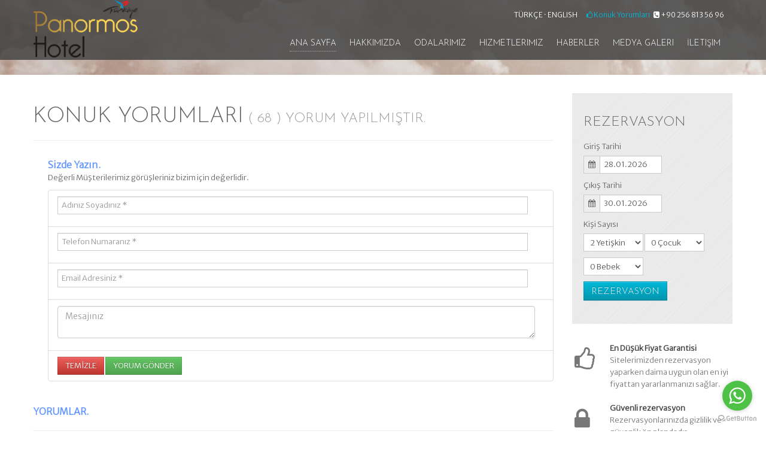

--- FILE ---
content_type: text/html; charset=UTF-8
request_url: http://panormoshotel.com/yorumlar-299.html
body_size: 26649
content:
<!DOCTYPE html>
<html lang="en">
  <head>
    <meta charset="utf-8">
    <meta name="viewport" content="width=device-width, initial-scale=1.0, user-scalable=0">

<title>Konuk Mesajları</title>
<meta name="description" content="Panormos Hotel ">
<meta name="keywords" content="Panormos Hotel ">
<meta name="author" content="Ofisimo.com"/>
<link rel="stylesheet" href="style/media/com_jkit/css/jkit.css" type="text/css" />
  <link rel="stylesheet" href="style/components/com_hotel/assets/hotel.css" type="text/css" />
  <link rel="stylesheet" href="style/components/com_hotel/assets/datepicker/css/datepicker.css" type="text/css" />
  <link rel="stylesheet" href="style/templates/minimal/css/bootstrap.css" type="text/css" />
  <link rel="stylesheet" href="style/templates/minimal/css/bootstrap-responsive.css" type="text/css" />
  <link rel="stylesheet" href="style/templates/minimal/css/template.css" type="text/css" />
  <link rel="stylesheet" href="style/templates/minimal/assets/font-awesome/css/font-awesome.css" type="text/css" />
  <link rel="stylesheet" href="style/font-awesome/css/font-awesome.min.css" type="text/css" media="screen" />
  <link rel="stylesheet" href="style/templates/minimal/assets/imagelightbox/imagelightbox.css" type="text/css" />
  <link rel="stylesheet" href="style/templates/minimal/assets/fancybox/jquery.fancybox.css" type="text/css" />
  <link rel="stylesheet" href="style/templates/minimal/assets/isotope/isotope.css" type="text/css" />
  <script src="style/media/jui/js/jquery.min.js" type="text/javascript"></script>
  <script src="style/media/jui/js/jquery-noconflict.js" type="text/javascript"></script>
  <script src="style/media/jui/js/jquery-migrate.min.js" type="text/javascript"></script>
  <script src="style/media/jui/js/bootstrap.min.js" type="text/javascript"></script>
  <script src="style/media/com_jkit/js/jkit.js" type="text/javascript"></script>
  <script src="style/components/com_hotel/assets/hotel.js" type="text/javascript"></script>
  <script src="style/components/com_hotel/assets/datepicker/js/bootstrap-datepicker.js" type="text/javascript"></script>
  <script src="style/templates/minimal/js/template.js" type="text/javascript"></script>
  <script src="style/templates/minimal/assets/cycle2/jquery.cycle2.js" type="text/javascript"></script>
  <script src="style/templates/minimal/assets/cycle2/jquery.cycle2.center.js" type="text/javascript"></script>
  <script src="style/templates/minimal/assets/cycle2/jquery.cycle2.swipe.js" type="text/javascript"></script>
  <script src="style/templates/minimal/assets/imagelightbox/imagelightbox.js" type="text/javascript"></script>
  <script src="style/templates/minimal/assets/fancybox/jquery.fancybox.js" type="text/javascript"></script>
  <script src="style/templates/minimal/assets/fancybox/helpers/jquery.fancybox-media.js" type="text/javascript"></script>
  <script src="style/templates/minimal/assets/isotope/jquery.isotope.js" type="text/javascript"></script>


        
        <!-- favicons -->
        <link rel="shortcut icon" href="style/templates/minimal/ico/favicon.ico">
        <link rel="apple-touch-icon-precomposed" sizes="144x144" href="style/templates/minimal/ico/apple-touch-icon-144-precomposed.png">
        <link rel="apple-touch-icon-precomposed" sizes="114x114" href="style/templates/minimal/ico/apple-touch-icon-114-precomposed.png">
        <link rel="apple-touch-icon-precomposed" sizes="72x72" href="style/templates/minimal/ico/apple-touch-icon-72-precomposed.png">
        <link rel="apple-touch-icon-precomposed" href="style/templates/minimal/ico/apple-touch-icon-57-precomposed.png">        
        
               
    </head>

    <body>
            
       <!-- Fonsiyonlar Başlangıç -->
      <!-- Değişiklik Yapmayınız, Web Paketiniz Çalışmayabilir.-->   
        <script type="text/javascript">
    (function () {
        var options = {
            whatsapp: "+90 546 411 63 53", // WhatsApp number
            call_to_action: "Bizimle WhatsApp dan iletişime geçebilirsiniz...", // Call to action
            position: "right", // Position may be 'right' or 'left'
        };
        var proto = document.location.protocol, host = "getbutton.io", url = proto + "//static." + host;
        var s = document.createElement('script'); s.type = 'text/javascript'; s.async = true; s.src = url + '/widget-send-button/js/init.js';
        s.onload = function () { WhWidgetSendButton.init(host, proto, options); };
        var x = document.getElementsByTagName('script')[0]; x.parentNode.insertBefore(s, x);
    })();
</script>   
		<!-- theme wrapper -->
        <div class="theme-wrapper theme-fullwrap">

            <!-- header wrapper -->
            <div class="theme-wrapper theme-header">

                <div class="container">

                    <div class="row">

                        <a href="javascript:;" class="theme-menu-toggle hidden-desktop" data-toggle="collapse" data-target=".theme-menu">
                            <span class="icon-list-ul"></span>
                        </a>

                        <div class="span3 theme-logo">
                                                     
<a href="index.php" title="Panormos Hotel - Didim"><img src="upload/manset/logo_1_3_1.png" alt="Panormos Hotel - Didim" /></a>
                         </div>                    

                        <div class="span9">

                            <div class="theme-toolbar visible-desktop">
                                <div class="">
<p>
 <a href="yorumlar-1.html"><i class="icon-thumbs-up-alt"></i> Konuk Yorumları</a>
&nbsp;&nbsp;<i class="icon-phone-sign"></i> 
   	
+90 256 813 56 96 
</p></div><div class="">
<div class="theme-lang">
                                <a href="index.php" class="active">
                                    TÜRKÇE                        </a>
                             ·                                         <a href="en/">
                                    ENGLISH                           </a>
                                        </div></div>
                            </div>

                            <div class="theme-menu navbar">
                                
                        <ul class="nav">
                        <li class="item-109 current active"><a  href="index.php">Ana Sayfa</a></li>
                        <li class="item-119 dropdown parent"><a class="dropdown-toggle" href="#">Hakkımızda</a>
                            <ul class="dropdown-menu">
                             
	<li class="item-126"><a href="sayfa-sUrdUrUlebIlIrlIk-polItakasi-51.html">SÜRDÜRÜLEBİLİRLİK POLİTAKASI</a></li>
 
	<li class="item-126"><a href="sayfa-hakkimizda-48.html">Hakkımızda</a></li>
                             </ul>
                        </li>
                        <li class="item-120"><a  href="odalarimiz.html">Odalarımız</a></li>
                        <li class="item-123"><a  href="hizmetlerimiz.html">Hizmetlerimiz</a></li>
                        <li class="item-123"><a  href="haberler-1.html">Haberler</a></li>
                            <li class="item-119 dropdown parent"><a class="dropdown-toggle" href="#">Medya Galeri</a>
                            <ul class="dropdown-menu">
                            <li class="item-126"><a href="galeri-1.html" >Resim Galerisi</a></li>
                            <li class="item-127"><a  href="videolar-1.html">Video Galerisi</a></li>
                            </ul>
                        </li>
                                <li class="item-119 dropdown parent"><a class="dropdown-toggle" href="#">İletişim </a>
                            <ul class="dropdown-menu">
                            <li class="item-126"><a href="iletisim.html" >İletişim Bilgileri</a></li>
                            </ul>
                        </li>
                        </ul>

                            </div>

                        </div>                  

                    </div>

                </div>

            </div>
            <!-- /header wrapper -->    
             

            
                
                    <div class="theme-wrapper theme-wrapper-heading">
                        <div class="theme-heading">
                            <div class="container">
                                <div class="row">
                                    <div class="span7">
                                        <h1>Konuk Yorumları</h1>
                                    </div>
                                    <div class="span5">
                                        <ul class="breadcrumb "><li><a href="index.php">Ana Sayfa</a></li><li class="active"> <span class="divider">/</span>Konuk Yorumları</li></ul>  
                                    </div>
                                </div>                    
                            </div>
                        </div>
                    </div>

                 

            
            
            

            <!-- body wrapper -->
            <div class="theme-wrapper theme-body">                

                
                <!-- main container -->
                <div class="container theme-main">

                    <div class="row">
                        
                        
                        
                                                
                        
                            <section class="span9 js-component"  id="js-component">

                                

                                
                                
<!-- system -->
<div id="com-hotel" class="">

    <!-- view -->
    <div id="com-hotel-locals">


        <!-- header -->
        <div class="page-header">
            <h1>Konuk Yorumları<small> (<span class="value">
											<span class="timer" data-from="120" data-to="68" data-speed="1000" data-refresh-interval="50">
												68
											</span>
										</span>) Yorum Yapılmıştır.</small></h1>
        </div>
        <!-- /header -->


			<!-- map -->
			<div id="hotels-map-wrapper">
 
					<ul class="list-group">
                <font style=" font-size:16px; color:#69F; font-weight:bold;">Sizde Yazın.</font>
                        <p class="pm-comment-required">Değerli Müşterilerimiz görüşleriniz bizim için değerlidir. </p>
                           <font color="#0ea43c"><b><div id="sonuc"></div></b></font>
                              	<form action="sistem/yorumok.php" method="post" id="yorum">
                   	<li class="list-group-item">
                             	
									<input name="adsoyad"  type="text" placeholder="Adınız Soyadınız *" class="form-control" required="required">
								</li>
								<li class="list-group-item">
									<input name="telefon" type="text" placeholder="Telefon Numaranız *" class="form-control" required="required">
								</li>
                                <li class="list-group-item">
									<input name="eposta"  type="text" placeholder="Email Adresiniz *"  class="form-control" required="required">
								</li>
							   <li class="list-group-item">
                                   <textarea class="form-control" rows="" name="mesaj"  id="mesaj" placeholder="Mesajınız"></textarea>
								</li>
								<li class="list-group-item">
                                 <input  type="hidden" name="onay"  value="0">
                                <input  type="hidden" name="sonuc" id="sonuc" value="Yorumunuz Başarıyla Gönderilmiştir.İncelendikten sonra yayınlanacaktır. Teşekkürler">
									<button type="submit" class="btn btn-danger">TEMİZLE</button>
									<button type="submit" id="topla" name="topla" class="btn btn-success">YORUM GÖNDER</button>     
								</li>
                        
                        </form>
					</ul>
		<br/>   
			<!-- /map -->
      <script src="http://code.jquery.com/jquery-1.10.1.min.js"></script>            
           <script type="text/javascript"> 
jQuery(document).ready(function(){
    $('#yorum').submit(function(){ //id'si hesapform olan formumuz için submit eventini yakalıyoruz
        $.ajax({ //jquery içindeki ajax fonksiyonunu çağırıyoruz
            type: "POST", //ajax kullanırkken kullanacağımız methodu belirliyoruz
            url: "sistem/yorumok.php", //ajax ile hangi dosyaya bağlanmak istediğimizi belirtiyoruz
            data: $('#yorum').serialize(), //ajax.php dosyamıza hangi argümentlerin yollanacağını seçiyoruz
            success: function(ajaxcevap){ //ajax.php dosyasından gelen cevabı ajaxcevap değişkenine atıyor
                $('#sonuc').html(ajaxcevap); 
                }
            });
            return false;
            });
            });
</script> 
			<!-- list -->
			
<div id="com-hotel-locals-list"><font style=" font-size:16px; color:#69F; font-weight:bold;">YORUMLAR.</font><hr />
                                        
     
<center><strong style="font-size:16px">Yorum Bulunmamaktadır.</strong></center>   

    
    
</div>	
	
</div>			<!-- /list -->



		        <!-- /results -->

    </div>
    <!-- /view -->

</div>
<!-- /system -->                           

                                
                            </section>                        
                        
                                                
                                                    <section class="span3 js-sidebar-a">
                                <div class="module well">
<div id="mod-hotel">

    <div id="mod-hotel-search" class="">

		        
			<h3>Rezervasyon</h3>
		
        <form id="mod-hotel-form" class="mod-hotel-search single-room" method="get" action="rezervasyon-1.html">

			
            <!-- checkin -->
            <div class="mod-hotel-control mod-hotel-checkin-control">
                <label class="mod-hotel-label" for="mod-hotel-checkin">Giriş Tarihi</label>
									<div class="input-prepend">
						<span class="add-on"><i class="icon-calendar"></i></span>
						<input class="mod-hotel-datepicker" name="gun" id="mod-hotel-checkin" type="text" value="28.01.2026" autocomplete="off" readonly="readonly">
					</div>
				  
            </div>
            <!-- /checkin -->

            <!-- checkout -->
            <div class="mod-hotel-control mod-hotel-checkout-control">
                <label class="mod-hotel-label" for="mod-hotel-checkout">Çıkış Tarihi</label>
									<div class="input-prepend">
						<span class="add-on"><i class="icon-calendar"></i></span>
						<input class="mod-hotel-datepicker" name="cikis"  id="mod-hotel-checkout" type="text" value="30.01.2026" autocomplete="off" readonly="readonly">
					</div>
				            </div>
            <!-- /checkout -->

			
            <!-- occupation -->
            <div class="mod-hotel-control mod-hotel-room-control">
									<label class="mod-hotel-label">Kişi Sayısı</label>
				            </div>

            <div class="mod-hotel-control mod-hotel-rooms-control">
				<div class="mod-hotel-room" id="mod-hotel-room-0">
                <select name="yetiskin" class="mod-hotel-occupation">
	<option value="1">1 Yetişkin</option>
	<option value="2" selected="selected">2 Yetişkin</option>
	<option value="3">3 Yetişkin</option>
	<option value="4">4 Yetişkin</option>
	<option value="5">5 Yetişkin</option>
</select>
<select name="cocuk" class="mod-hotel-occupation">
	<option value="0" selected="selected">0 Çocuk</option>
	<option value="1">1 Çocuk</option>
	<option value="2">2 Çocuk</option>
	<option value="3">3 Çocuk</option>
	<option value="4">4 Çocuk</option>
	<option value="5">5 Çocuk</option>
</select>
<select name="bebek" class="mod-hotel-occupation">
	<option value="0" selected="selected">0 Bebek</option>
	<option value="1">1 Bebek</option>
	<option value="2">2 Bebek</option>
	<option value="3">3 Bebek</option>
	<option value="4">4 Bebek</option>
	<option value="5">5 Bebek</option>
</select>
</div>            </div>
            <!-- /occupation -->

			

				<!-- /promotion code -->
			
            <!-- submit form -->
            <div class="mod-hotel-control mod-hotel-submit-control">
                <button type="button" class="btn btn-primary" id="mod-hotel-button">Rezervasyon</button>
            </div>
            <!-- /submit form -->

			
        </form>

		
		
		
		
    </div>


    <!-- Your search -->

	
			<div id="mod-hotel-resume"></div>
	
    <!-- booking -->

	
</div></div><div class="">
<div class="theme-rates">
<div class="theme-rate">
<div class="rate-icon"><em class="icon-thumbs-up-alt"></em></div>
<div class="rate-text"><strong>En Düşük Fiyat Garantisi</strong> <span>Sitelerimizden rezervasyon yaparken daima uygun olan en iyi fiyattan yararlanmanızı sağlar.</span></div>
</div>
<div class="theme-rate">
<div class="rate-icon"><em class="icon-lock"></em></div>
<div class="rate-text"><strong>Güvenli rezervasyon</strong> <span>Rezervasyonlarınızda gizlilik ve güvenlik ön plandadır..</span></div>
</div>
<div class="theme-rate">
<div class="rate-icon"><em class="icon-ok"></em></div>
<div class="rate-text"><strong>Ücretsiz iptal</strong> <span>Rezervasyonunuzu günü gelmeden önce iptal edebilirsiniz.</span></div>
</div>
</div></div>
                            </section>
                         
                            
                                                    
                            
                    </div>
                    
                </div>
                <!-- main container -->

            </div>
            <!-- /body wrapper -->            
 
  <div class="theme-wrapper theme-bottom-a">            
                    <section class="container">       
                        <div class="row js-bottom-a">
                            <div class="span12">
<div class=" 2">

<div class="theme-carousel">

    <a class="theme-carousel-prev" href="javascript:;"><i class="icon-angle-left"></i></a>

    <div class="theme-carousel-items-cont">
        <div class="row theme-carousel-items">
        
                       
        
         <a class="span2 theme-carousel-item theme-imagelightbox" rel="theme-carousel" href="upload/galeri/DSC01554.jpg">
                    <img src="upload/galeri/DSC01554.jpg">
                </a>
 
        
         <a class="span2 theme-carousel-item theme-imagelightbox" rel="theme-carousel" href="upload/galeri/DSC01601.jpg">
                    <img src="upload/galeri/DSC01601.jpg">
                </a>
 
        
         <a class="span2 theme-carousel-item theme-imagelightbox" rel="theme-carousel" href="upload/galeri/DSC01627.jpg">
                    <img src="upload/galeri/DSC01627.jpg">
                </a>
 
        
         <a class="span2 theme-carousel-item theme-imagelightbox" rel="theme-carousel" href="upload/galeri/DSC01619.jpg">
                    <img src="upload/galeri/DSC01619.jpg">
                </a>
 
        
         <a class="span2 theme-carousel-item theme-imagelightbox" rel="theme-carousel" href="upload/galeri/DSC01594.jpg">
                    <img src="upload/galeri/DSC01594.jpg">
                </a>
 
        
         <a class="span2 theme-carousel-item theme-imagelightbox" rel="theme-carousel" href="upload/galeri/DSC01579.jpg">
                    <img src="upload/galeri/DSC01579.jpg">
                </a>
 
        
         <a class="span2 theme-carousel-item theme-imagelightbox" rel="theme-carousel" href="upload/galeri/DSC01552.jpg">
                    <img src="upload/galeri/DSC01552.jpg">
                </a>
 
        
         <a class="span2 theme-carousel-item theme-imagelightbox" rel="theme-carousel" href="upload/galeri/2021-06-28-094222990.jpg">
                    <img src="upload/galeri/2021-06-28-094222990.jpg">
                </a>
 
        
         <a class="span2 theme-carousel-item theme-imagelightbox" rel="theme-carousel" href="upload/galeri/2021-06-29-120822176_2.jpg">
                    <img src="upload/galeri/2021-06-29-120822176_2.jpg">
                </a>
 
        
         <a class="span2 theme-carousel-item theme-imagelightbox" rel="theme-carousel" href="upload/galeri/2021-06-28-091949831.jpg">
                    <img src="upload/galeri/2021-06-28-091949831.jpg">
                </a>
 
        
         <a class="span2 theme-carousel-item theme-imagelightbox" rel="theme-carousel" href="upload/galeri/2021-06-28-093727481_1.jpg">
                    <img src="upload/galeri/2021-06-28-093727481_1.jpg">
                </a>
 
        
         <a class="span2 theme-carousel-item theme-imagelightbox" rel="theme-carousel" href="upload/galeri/IMG_1828_13.jpg">
                    <img src="upload/galeri/IMG_1828_13.jpg">
                </a>
 
        
         <a class="span2 theme-carousel-item theme-imagelightbox" rel="theme-carousel" href="upload/galeri/IMG_1808_7.jpg">
                    <img src="upload/galeri/IMG_1808_7.jpg">
                </a>
 
        
         <a class="span2 theme-carousel-item theme-imagelightbox" rel="theme-carousel" href="upload/galeri/2021-06-28-091812461.jpg">
                    <img src="upload/galeri/2021-06-28-091812461.jpg">
                </a>
 
        
         <a class="span2 theme-carousel-item theme-imagelightbox" rel="theme-carousel" href="upload/galeri/2021-06-28-092747595.jpg">
                    <img src="upload/galeri/2021-06-28-092747595.jpg">
                </a>
 
        
         <a class="span2 theme-carousel-item theme-imagelightbox" rel="theme-carousel" href="upload/galeri/IMG_20210610_164755.jpg">
                    <img src="upload/galeri/IMG_20210610_164755.jpg">
                </a>
 
        
         <a class="span2 theme-carousel-item theme-imagelightbox" rel="theme-carousel" href="upload/galeri/IMG_1880.jpg">
                    <img src="upload/galeri/IMG_1880.jpg">
                </a>
 
        
         <a class="span2 theme-carousel-item theme-imagelightbox" rel="theme-carousel" href="upload/galeri/image1492.jpg">
                    <img src="upload/galeri/image1492.jpg">
                </a>
 
                    </div>
    </div>

    <a class="theme-carousel-next" href="javascript:;"><i class="icon-angle-right"></i></a>

</div>
</div>
</div>

                        </div>
                    </section>
                </div>
            
                            <div class="theme-wrapper theme-bottom-b">            
                    <section class="container">       
                        <div class="row js-bottom-b">
                            <div class="span3">
<div class="">

<h3>İLETİŞİM</h3>

    
<p>
 Tel.  +90 256 813 56 96<br /> 
 Gsm +90 546 411 6353<br />
 Fax  +90 256 813 73 46<br />
 Email: <a href="mailto:panormos@hotmail.com">panormos@hotmail.com</a><br />
Adres: Yeni Mahalle, Atatürk Bulvarı, No: 120 (Koton Mağaza Yanı)<br />Aydın / Didim / TURKEY<br />
  </p>
<p class="theme-bottom-icons">
<a title="Facebook" href="http://facebook.com/hotelpanormos/" target="_blank"><em class="icon-facebook-sign"></em></a>
 <a title="twitter" href="http://panormoshotel.com" target="_blank"><em class="icon-twitter-sign"></em></a> 
 <a title="Instagram" href="https://www.instagram.com/panormoshotel09/" target="_blank"><em class="icon-instagram"></em></a> 
 <a title="Youtube" href="http://panormoshotel.com" target="_blank"><em class="icon-youtube-sign"></em></a> 
    
 </p>
 <img src="upload/manset/logo_1_3_1.png" width="230" />
</div>
</div>


<div class="span3">
<div class="">
<h3>Konuk Yorumları</h3>

<div class="theme-bottom-news">
                                                         <div class="jkit-item">
            <a class="item-img" href="yorumlar-1.html" style="background-image: url(style/images/yok.png)"></a>
            <div class="item-text">
                <a class="item-title" href="yorumlar-1.html">Misafir</a>
               
                <a class="item-date" href="yorumlar-1.html">05-09-2021</a>

              Uzun zamandır hiç bu kadar huzurlu bir tatil geçirmedim. Çalışanları çok....            </div>
        </div>
                          <div class="jkit-item">
            <a class="item-img" href="yorumlar-1.html" style="background-image: url(style/images/yok.png)"></a>
            <div class="item-text">
                <a class="item-title" href="yorumlar-1.html">H.</a>
               
                <a class="item-date" href="yorumlar-1.html">27-08-2021</a>

              İnsan ilişkileri çok iyiydi, yardımsever personelleri vardı, hiç üzmedile....            </div>
        </div>
          </div>
</div>
</div>

                        </div>
                    </section>
                </div>
            
            <!-- footer wrapper -->
            <footer class="theme-wrapper theme-footer">

                <div class="container js-footer">
                    
                        <ul class="nav">
                        <li class="item-109 current active"><a  href="index.php">ANA SAYFA</a></li>
                        <li class="item-119 parent"><a  href="odalarimiz.html">ODALARIMIZ</a></li>
                        <li class="item-120"><a  href="hizmetlerimiz.html">HİZMETLER</a></li>
                        <li class="item-123"><a  href="haberler-1.html">HABERLER</a></li>
                        <li class="item-124"><a  href="galeri-1.html">RESİMLER</a></li>
                        <li class="item-125"><a  href="videolar-1.html">VİDEOLAR</a></li>
                        <li class="item-129"><a  href="iletisim.html">İLETİŞİM</a></li>
                        </ul>

 © 2025 Panormos Hotel Didim 
                </div>

            </footer>
            <!-- /footer wrapper -->                       

        </div>
        <!-- /theme wrapper -->            

        <a class="scrollup hidden-phone" href="#">╱╲</a>      
   <!-- Fonksiyonlar Bitiş -->       
    </body>

</html>

--- FILE ---
content_type: text/css
request_url: http://panormoshotel.com/style/media/com_jkit/css/jkit.css
body_size: 6157
content:
/**
 * @package     JKit
 * @subpackage  com_jkit
 * @copyright   Copyright (C) 2013 - 2014 CloudHotelier. All rights reserved.
 * @license     GNU/GPL v2 or later http://www.gnu.org/licenses/gpl-2.0.html
 * @link        http://www.cloudjkitier.com
 * @author      Xavier Pallicer <xpallicer@gmail.com>
 */
.clearfix {
  *zoom: 1;
}
.clearfix:before,
.clearfix:after {
  display: table;
  content: "";
  line-height: 0;
}
.clearfix:after {
  clear: both;
}
.hide-text {
  font: 0/0 a;
  color: transparent;
  text-shadow: none;
  background-color: transparent;
  border: 0;
}
.input-block-level {
  display: block;
  width: 100%;
  min-height: 30px;
  -webkit-box-sizing: border-box;
  -moz-box-sizing: border-box;
  box-sizing: border-box;
}
.jkit-cycle2-slider {
  background: #DDD;
  overflow: hidden;
  position: relative;
}
.jkit-cycle2-slider .cycle-prev,
.jkit-cycle2-slider .cycle-next {
  position: absolute;
  top: 0;
  width: 90px;
  z-index: 800;
  height: 100%;
  cursor: pointer;
  opacity: 0.4;
  filter: alpha(opacity=40);
  -webkit-transition: all 0.5s ease;
  -moz-transition: all 0.5s ease;
  -o-transition: all 0.5s ease;
  transition: all 0.5s ease;
}
.jkit-cycle2-slider .cycle-prev {
  left: 0;
  background: url(../img/slider-left.png) 50% 50% no-repeat;
}
.jkit-cycle2-slider .cycle-next {
  right: 0;
  background: url(../img/slider-right.png) 50% 50% no-repeat;
}
.jkit-cycle2-slider .cycle-prev:hover,
.jkit-cycle2-slider .cycle-next:hover {
  opacity: 0.9;
  filter: alpha(opacity=90);
}
.jkit-cycle2-slider .cycle-pager {
  text-align: center;
  width: 100%;
  z-index: 801;
  position: absolute;
  overflow: hidden;
  bottom: 10px;
  font-size: 10px;
}
.jkit-cycle2-slider .cycle-pager span {
  margin: 0 3px;
  width: 10px;
  height: 10px;
  display: inline-block;
  cursor: pointer;
  color: #ffffff;
  border: 1px solid #ffffff;
  -webkit-border-radius: 10px;
  -moz-border-radius: 10px;
  border-radius: 10px;
  opacity: 0.9;
  filter: alpha(opacity=90);
}
.jkit-cycle2-slider .cycle-pager span.cycle-pager-active {
  color: #ffffff;
  background: #ffffff;
}
.jkit-overlay {
  position: relative;
}
.jkit-overlay,
.jkit-overlay-bg,
.jkit-overlay-top,
.jkit-overlay-top a {
  display: block;
  width: 100%;
  height: 107px;
  line-height: 107px;
}
.jkit-overlay-bg {
  background-size: cover;
  background-repeat: no-repeat;
  background-position: 50% 0;
}
.jkit-overlay-top {
  position: absolute;
  text-align: center;
  top: 0;
  display: none;
}
.jkit-overlay-top a {
  background-color: rgba(0, 0, 0, 0.4);
  color: #ffffff;
  font-size: 18px;
}
.jkit-overlay-top a:hover {
  text-decoration: none;
  color: #ffffff;
}
.jkit-gallery-filter {
  display: block;
  margin: 0 0 30px 0;
}
.jkit-gallery-images {
  position: relative;
  overflow: hidden;
  margin-bottom: 30px;
}
.jkit-gallery-images .jkit-gallery-image {
  position: relative;
  width: 220px;
  float: left;
  margin: 0 0 30px 20px;
  overflow: hidden;
}
.jkit-gallery-images .jkit-gallery-image .jkit-gallery-img {
  position: relative;
  overflow: hidden;
}
.jkit-gallery-images .jkit-gallery-image .jkit-overlay,
.jkit-gallery-images .jkit-gallery-image .jkit-overlay-bg,
.jkit-gallery-images .jkit-gallery-image .jkit-overlay-top,
.jkit-gallery-images .jkit-gallery-image .jkit-overlay-top a {
  height: 147px;
  line-height: 147px;
}
.jkit-gallery-images .jkit-gallery-text {
  overflow: hidden;
  padding: 5px;
  background: #eeeeee;
}
.jkit-gallery-images .jkit-gallery-text .jkit-gallery-text-title {
  display: block;
  margin: 5px 0;
}
@media (min-width: 1200px) {
  .jkit-gallery-images .jkit-gallery-image {
    margin: 0 0 30px 30px;
    width: 270px;
  }
  .jkit-gallery-images .jkit-gallery-image .jkit-overlay,
  .jkit-gallery-images .jkit-gallery-image .jkit-overlay-bg,
  .jkit-gallery-images .jkit-gallery-image .jkit-overlay-top,
  .jkit-gallery-images .jkit-gallery-image .jkit-overlay-top a {
    height: 180px;
    line-height: 180px;
  }
}
@media (min-width: 768px) and (max-width: 979px) {
  .jkit-gallery-images {
    margin-left: -14px;
  }
  .jkit-gallery-images .jkit-gallery-image {
    margin: 0 0 20px 14px;
    width: 170px;
  }
  .jkit-gallery-images .jkit-gallery-image .jkit-overlay,
  .jkit-gallery-images .jkit-gallery-image .jkit-overlay-bg,
  .jkit-gallery-images .jkit-gallery-image .jkit-overlay-top,
  .jkit-gallery-images .jkit-gallery-image .jkit-overlay-top a {
    height: 110px;
    line-height: 110px;
  }
  .jkit-gallery-images .jkit-gallery-image .jkit-overlay-top {
    display: block;
  }
  .jkit-gallery-images .jkit-gallery-image .jkit-overlay-top a {
    background-color: rgba(0, 0, 0, 0.2);
  }
}
@media (max-width: 767px) {
  .jkit-gallery-images {
    margin-left: -15px;
  }
  .jkit-gallery-images .jkit-gallery-image {
    margin: 0 0 20px 15px;
    width: 166px;
  }
  .jkit-gallery-images .jkit-gallery-image .jkit-overlay,
  .jkit-gallery-images .jkit-gallery-image .jkit-overlay-bg,
  .jkit-gallery-images .jkit-gallery-image .jkit-overlay-top,
  .jkit-gallery-images .jkit-gallery-image .jkit-overlay-top a {
    height: 110px;
    line-height: 110px;
  }
  .jkit-gallery-images .jkit-gallery-image .jkit-overlay-top {
    display: block;
  }
  .jkit-gallery-images .jkit-gallery-image .jkit-overlay-top a {
    background-color: rgba(0, 0, 0, 0.2);
  }
  .jkit-gallery-filter .btn-group .btn {
    display: block;
    float: left;
    text-align: left;
    margin: 4px;
  }
}
@media (max-width: 480px) {
  .jkit-gallery-images {
    margin-left: -10px;
  }
  .jkit-gallery-images .jkit-gallery-image {
    margin: 0 0 20px 10px;
    width: 135px;
  }
  .jkit-gallery-images .jkit-gallery-image .jkit-overlay,
  .jkit-gallery-images .jkit-gallery-image .jkit-overlay-bg,
  .jkit-gallery-images .jkit-gallery-image .jkit-overlay-top,
  .jkit-gallery-images .jkit-gallery-image .jkit-overlay-top a {
    height: 100px;
    line-height: 100px;
  }
}


--- FILE ---
content_type: text/css
request_url: http://panormoshotel.com/style/components/com_hotel/assets/hotel.css
body_size: 31224
content:
/**
 * @package     CloudHotelier
 * @subpackage  com_hotel
 * @copyright   Copyright (C) 2011 - 2014 CloudHotelier. All rights reserved.
 * @license     GNU/GPL v2 or later http://www.gnu.org/licenses/gpl-2.0.html
 * @link        http://www.cloudhotelier.com
 * @author      Xavier Pallicer <xpallicer@gmail.com>
 */

/* Hotel Module */

#mod-hotel-checkin,
#mod-hotel-checkout,
#mod-hotel-rooms,
#mod-hotel-promotion,
#hotel-pack-checkin{
    width: 120px;
}

#mod-hotel-checkin,
#mod-hotel-checkout,
#hotel-pack-checkin{
    width: 90px;
    cursor: pointer;
    background-color: #FFF;
    display: inline-block !important;
}

.mod-hotel-occupation{
    width: 100px;
}


#mod-hotel-promotion{
    display: none;
}


/* Component Common */

.hotel-loading{
    width: 100%;
    min-height: 120px;
    text-align: center;
}

.hotel-loading i{
    margin: 60px 0 30px 0;
    font-size: 80px;
    color: #CCC;
}

.datepicker{
    background: #FFF;
}

/* Aspect ratio 16:9 */
.ratio16_9{
    display: block;
    position: relative;
    width: 100%;
}
.ratio16_9:before{
    content: "";
    display: block;
    padding-top: 56.25%; 	
}
.ratio16_9_content{
    position:  absolute;
    top: 0;
    left: 0;
    bottom: 0;
    right: 0; 
    background-position: center center;
    background-repeat: no-repeat;
    background-size: cover;
}


/* List View */

.map-container{    
    /* thumbnail style */
    border: 1px solid #DDD;
    padding: 4px;  
    -webkit-border-radius: 4px;
    -moz-border-radius: 4px;
    border-radius: 4px;
    -webkit-box-shadow: 0 1px 3px rgba(0, 0, 0, 0.055);
    -moz-box-shadow: 0 1px 3px rgba(0,0,0,0.055);
    box-shadow: 0 1px 3px rgba(0, 0, 0, 0.055);
}

#hotel-map{
    display: block;
    width: 100%;
    height: 480px;
    background: #DDD;
}

#hotel-map img {
    max-width: none;
}

.map-legend{
    padding-bottom: 20px;
    border-bottom: 1px dotted #DDD;
    margin: 15px 0 20px;
}

.hotels-hotel{
    padding-bottom: 20px;
    border-bottom: 1px dotted #DDD;
    margin-bottom: 30px;
}

.map-legend-available .icon-marker,
.map-legend-unavailable .icon-marker{
    margin-left: 10px;
    margin-bottom: -5px;
    height: 20px;
    width: 17px;    
    display: inline-block;    
}

.map-legend-available .icon-marker{
    background: transparent url('img/map-available.png');
}

.map-legend-unavailable .icon-marker{
    background: transparent url('img/map-unavailable.png');
}

.hotels-info{
    clear: both;
    margin-bottom: 15px;
}

.hotels-price{
    text-align: center;
    margin-top: 8px;
}

.hotels-room-occupation{
    margin: 0;
}

.table.hotels-rooms{
    margin: 0;
}

.table thead th.hotels-rooms-title{
    width: 38%;
}

.table thead th.hotels-rooms-board{
    width: 18%;
}

.table thead th.hotels-rooms-available{
    width: 18%;
}

.table thead th.hotels-rooms-amount,
.table td.hotels-room-amount{
    text-align: right;
}

.hotels-more.pagination{
    margin: 5px 0;
}



/* hotel view */

.hotel-img,
.span4.hotel-img{
    margin: 5px 20px 10px 0;
}

.hotel-photo{
    position: relative;
}

.hotel-photo span.hotel-overlay{
    position: absolute;
    top: 0;
    left: 0;
    display: none;
    width: 100%;
    height: 100%;
    text-align: center;
    vertical-align: middle;
    background-color: rgba(255, 255, 255, 0.6);
    color: #000;
}

ul.hotel-quote {
    margin: 5px 0 15px 0;
    padding: 0 10px;
}

.hotel-description{
    margin-bottom: 30px;
}

.hotel-rooms .nav-tabs > .active > a, 
.hotel-rooms .nav-tabs > .active > a:hover, 
.hotel-rooms .nav-tabs > .active > a:focus{
    background: #F5F5F5;
}

.hotel-rooms .navbar{
    margin-bottom: 12px;
}


.hotel-rooms table{
    background: #FFF;
    margin-bottom: 12px;
}

.table th.hotel-rooms-title{
    width: 60%;
}

.hotel-rooms-title .media{
    margin: 0;    
}

.hotel-rooms-resume{
    margin-bottom: 20px;
}

.hotel-rooms-nav a{
    cursor: default;
}

.hotel-rooms-title .room-title,
.hotel-rooms-title .room-popups,
.hotel-rooms-title .room-intro{
    display: block;
    margin: 0 0 5px 0;
}

.table th.hotel-rooms-amount,
.table td.hotel-rooms-amount{
    text-align: right;
}

.table td.hotel-rooms-amount .availability-info{
    font-weight: normal;
}

.table td.hotel-rooms-amount .room-amount{
    display: block;
}

.table th.hotel-rooms-select,
.table td.hotel-rooms-select{
    text-align: center;
    width: 15%;    
}

.table td.hotel-rooms-amount,
.table td.hotel-rooms-select{
    vertical-align: middle;
}

.hotel-full{
    display: none;
}

.hotel-room-closed .hotel-full{
    display: block;    
}

.table tbody tr.hotel-room-selected td{
    background: #FAFAFA;    
}

.hotel-total{
    background: #EEE;
    border: 1px solid #D4D4D4;
    padding: 20px;   
    overflow: hidden;
}

#hotel-total{
    cursor: default;
}

#hotel-total:hover{
    text-decoration: none;    
}

.hotel-amount{
    display: inline-block;
    font-size: 120%;
    min-width: 18px;
}

#hotel-total-amount{
    display: inline-block;
    min-width: 30px;    
}

.room-extras .room-extra{
    margin: 0 0 3px 0;
    -webkit-border-radius: 3px;
    -moz-border-radius: 3px;
    border-radius: 3px;
    font-size: 85%;
    padding: 1px 4px;
    float: left; 
    margin-right: 10px;
}

.extra-close{
    display: inline-block;
    margin-left: 10px;
    padding: 0 4px;
    color: #000000;
    text-shadow: 0 1px 0 #ffffff;
    opacity: 0.2;
    filter: alpha(opacity=20);
    font-size: 115%;
}

.extra-close:hover{
    color: #000000;
    text-decoration: none;
    cursor: pointer;
    opacity: 0.4;
    filter: alpha(opacity=40);
}

/* rooms view */

.hotel-room-room{
    margin-bottom: 40px;
}

.hotel-room-room .room-intro{
    font-size: 110%;
}

.hotel-room-room-thumbs{
    margin: 20px 0;
}

.hotel-room-room-thumbs .thumbnail{
    display: inline-block;
    margin-right: 10px;
}

.hotel-room-room-thumbs .thumbnail span{
    width: 120px;
}

/* modals */

.modal.hotel-modal,
.modal.hotel-modal-room,
.modal.hotel-modal-pack{
    width: 830px; 
    margin-left: -415px; /* (original = -280px; new = 870 / 2) */
}

.modal.fade.in.hotel-modal,
.modal.fade.in.hotel-modal-room,
.modal.fade.in.hotel-modal-pack{
    top: 7%;    
}

.modal.hotel-modal .modal-body,
.modal.hotel-modal-room .modal-body,
.modal.hotel-modal-pack .modal-body{
    max-height: 460px;
}

.modal-body #hotel-map{
    width: 800px;
    height: 460px;    
}

.modal.hotel-modal .carousel,
.modal.hotel-modal-room .carousel,
.modal.hotel-modal-pack .carousel,
.hotel-modal-room-info,
.hotel-modal-pack-info{
    margin-bottom: 0;
    max-height: 460px;
}

.hotel-modal-room-info .room-image,
.hotel-modal-pack-info .pack-image{
    margin: 0 20px 20px 0;
}

.modal.hotel-modal .carousel .carousel-inner,
.modal.hotel-modal-room .carousel .carousel-inner,
.modal.hotel-modal-pack .carousel .carousel-inner{
    text-align: center; 
}

.modal.hotel-modal .carousel .item > img,
.modal.hotel-modal-room .carousel .item > img,
.modal.hotel-modal-pack .carousel .item > img{
    display: inline-block; 
}

.modal.hotel-modal .carousel-control,
.modal.hotel-modal-room .carousel-control,
.modal.hotel-modal-pack .carousel-control{
    top: 50%;
}

.nav.hotel-modal-nav,
.nav.hotel-modal-room-nav,
.nav.hotel-modal-pack-nav{
    float: left;
    margin: 0;
}

.modal.hotel-modal .modal-body,
.modal.hotel-modal-room .modal-body,
.modal.hotel-modal-pack .modal-body{
    overflow-x: hidden;
}

.hotel-modal-slide,
.hotel-modal-map,
.hotel-modal-video,
.hotel-modal-pack-info,
.hotel-modal-pack-slide,
.hotel-modal-pack-video,
.hotel-modal-room-info,
.hotel-modal-room-slide,
.hotel-modal-room-video,
.hotel-modal-room-extras{
    width: 800px;
    height: 460px;    
    margin-right: 15px;
    float: left;
    overflow: hidden;
}

.hotel-modal-room-info,
.hotel-modal-room-extras,
.hotel-modal-pack-info{
    overflow-y: auto;
}

.hotel-modal-content,
.hotel-modal-room-content,
.hotel-modal-pack-content{
    width: 9999px;
    overflow: hidden;
}

.extras-content{
    overflow: hidden;
    overflow-y: auto;
}

.extras-content .room-extra{
    padding: 25px 15px;
    background: #EEE;
    overflow: hidden;
    border-radius: 5px;
    margin-bottom: 5px;
    margin-right: 10px;
}

.extra-info.media{
    float: left;
    width: 540px;
}

.extra-select{
    float: right;
    margin-top: 8px;
}

.pack-select{
    float: right;
    margin-top: 16px;
}


/* Cycle2 sliders */

.mod-hotel-photos {
    background: #DDD;
    overflow: hidden;
    position: relative;
}
.mod-hotel-photos .cycle-prev,
.mod-hotel-photos .cycle-next {
    position: absolute;
    top: 0;
    width: 90px;
    opacity: 0.4;
    filter: alpha(opacity=40);
    z-index: 800;
    height: 100%;
    cursor: pointer;
    -webkit-transition: all 0.5s ease;
    -moz-transition: all 0.5s ease;
    -o-transition: all 0.5s ease;
    transition: all 0.5s ease;
}
.mod-hotel-photos .cycle-prev {
    left: 0;
    background: url(img/slider-left.png) 50% 50% no-repeat;
}
.mod-hotel-photos .cycle-next {
    right: 0;
    background: url(img/slider-right.png) 50% 50% no-repeat;
}
.mod-hotel-photos .cycle-prev:hover,
.mod-hotel-photos .cycle-next:hover {
    opacity: 0.9;
    filter: alpha(opacity=90);
}


/* Categories */

.hotel-cat{
    height: 68px;
    text-align: center;
}

.hotel-cat-100,
.hotel-cat-101,
.hotel-cat-102,
.hotel-cat-103,
.hotel-cat-104,
.hotel-cat-105,
.hotel-cat-106,
.hotel-cat-107,
.hotel-cat-108,
.hotel-cat-109{
    display: inline-block;
    width: 32px;
    height: 32px;
    background: transparent url(img/100.png);
}

.hotel-cat-200,
.hotel-cat-201,
.hotel-cat-202,
.hotel-cat-203,
.hotel-cat-204,
.hotel-cat-205,
.hotel-cat-206,
.hotel-cat-207,
.hotel-cat-208,
.hotel-cat-209{
    display: block;
    width: 32px;
    height: 32px;
    display: inline-block;
    width: 32px;
    height: 32px;
    background: transparent url(img/200.png);
}

.hotel-cat-300,
.hotel-cat-301,
.hotel-cat-302,
.hotel-cat-303,
.hotel-cat-304,
.hotel-cat-305,
.hotel-cat-306,
.hotel-cat-307,
.hotel-cat-308,
.hotel-cat-309{
    display: inline-block;
    width: 32px;
    height: 32px;
    background: transparent url(img/300.png);
}

.hotel-cat-400,
.hotel-cat-401,
.hotel-cat-402,
.hotel-cat-403,
.hotel-cat-404,
.hotel-cat-405,
.hotel-cat-406,
.hotel-cat-407,
.hotel-cat-408,
.hotel-cat-409{
    display: inline-block;
    width: 32px;
    height: 32px;
    background: transparent url(img/400.png);
}

.hotel-cat-500,
.hotel-cat-501,
.hotel-cat-502,
.hotel-cat-503,
.hotel-cat-504,
.hotel-cat-505,
.hotel-cat-506,
.hotel-cat-507,
.hotel-cat-508,
.hotel-cat-509,
.hotel-cat-510,
.hotel-cat-511,
.hotel-cat-512,
.hotel-cat-513,
.hotel-cat-514,
.hotel-cat-515{
    display: inline-block;
    width: 32px;
    height: 32px;
    background: transparent url(img/500.png);
}

.hotel-cat-601,
.hotel-cat-602,
.hotel-cat-603,
.hotel-cat-604,
.hotel-cat-605,
.hotel-cat-606,
.hotel-cat-607,
.hotel-cat-608,
.hotel-cat-609,
.hotel-cat-610,
.hotel-cat-611,
.hotel-cat-612,
.hotel-cat-613,
.hotel-cat-614,
.hotel-cat-615,
.hotel-cat-616,
.hotel-cat-617,
.hotel-cat-618,
.hotel-cat-619,
.hotel-cat-620,
.hotel-cat-621,
.hotel-cat-622,
.hotel-cat-623,
.hotel-cat-624,
.hotel-cat-625,
.hotel-cat-626,
.hotel-cat-627,
.hotel-cat-628,
.hotel-cat-629,
.hotel-cat-630,
.hotel-cat-631,
.hotel-cat-632,
.hotel-cat-633,
.hotel-cat-634,
.hotel-cat-635,
.hotel-cat-636,
.hotel-cat-637,
.hotel-cat-638,
.hotel-cat-639,
.hotel-cat-640,
.hotel-cat-641,
.hotel-cat-642,
.hotel-cat-643,
.hotel-cat-644,
.hotel-cat-645,
.hotel-cat-646,
.hotel-cat-647,
.hotel-cat-648,
.hotel-cat-649,
.hotel-cat-650,
.hotel-cat-651,
.hotel-cat-652,
.hotel-cat-653,
.hotel-cat-654,
.hotel-cat-655,
.hotel-cat-656,
.hotel-cat-657,
.hotel-cat-658,
.hotel-cat-659,
.hotel-cat-660,
.hotel-cat-661,
.hotel-cat-662,
.hotel-cat-663,
.hotel-cat-664,
.hotel-cat-665,
.hotel-cat-666,
.hotel-cat-667,
.hotel-cat-668,
.hotel-cat-669,
.hotel-cat-670,
.hotel-cat-671,
.hotel-cat-672,
.hotel-cat-673,
.hotel-cat-674,
.hotel-cat-675,
.hotel-cat-676,
.hotel-cat-677,
.hotel-cat-678,
.hotel-cat-679,
.hotel-cat-680,
.hotel-cat-681,
.hotel-cat-682,
.hotel-cat-683,
.hotel-cat-684,
.hotel-cat-685,
.hotel-cat-686,
.hotel-cat-687,
.hotel-cat-688,
.hotel-cat-689,
.hotel-cat-690,
.hotel-cat-691,
.hotel-cat-692,
.hotel-cat-693,
.hotel-cat-694,
.hotel-cat-695,
.hotel-cat-696,
.hotel-cat-697,
.hotel-cat-698,
.hotel-cat-699,
.hotel-cat-700,
.hotel-cat-701,
.hotel-cat-702,
.hotel-cat-703,
.hotel-cat-704,
.hotel-cat-705,
.hotel-cat-706,
.hotel-cat-707,
.hotel-cat-708,
.hotel-cat-709,
.hotel-cat-710,
.hotel-cat-711,
.hotel-cat-712,
.hotel-cat-713,
.hotel-cat-714,
.hotel-cat-715,
.hotel-cat-716,
.hotel-cat-717,
.hotel-cat-718,
.hotel-cat-719,
.hotel-cat-720,
.hotel-cat-721,
.hotel-cat-722,
.hotel-cat-723,
.hotel-cat-724,
.hotel-cat-725,
.hotel-cat-726,
.hotel-cat-727,
.hotel-cat-728,
.hotel-cat-729,
.hotel-cat-730,
.hotel-cat-731,
.hotel-cat-732,
.hotel-cat-733,
.hotel-cat-734,
.hotel-cat-735,
.hotel-cat-736,
.hotel-cat-737,
.hotel-cat-738,
.hotel-cat-739,
.hotel-cat-740,
.hotel-cat-741,
.hotel-cat-742,
.hotel-cat-743,
.hotel-cat-744,
.hotel-cat-745,
.hotel-cat-746,
.hotel-cat-747,
.hotel-cat-748,
.hotel-cat-749,
.hotel-cat-750{
    display: inline-block;
    width: 32px;
    height: 32px;
    background: transparent url(img/600.png);
}


/* Book */

.book-resume-amount{
    margin-top: 20px;
    padding: 20px;
    text-align: center;
}

.book-room-resume,
.book-room-preferences,
.book-room-extras{
    margin: 5px 0;
}

.book-room-extras-list{
    margin-top: 15px;
    padding: 15px;
    background: #EEE;
    border: 1px solid #DDD;
}

.book-room-extras-list select{
    margin-top: 8px;
}

.book-guarantee,
.book-submit{
    padding: 0 20px;
}

.book-resume{
    overflow: hidden;
}

.book-contact .control-group{
    margin: 0;
}

#book-book{
    margin-top: 20px;
}

.book-submit{
    overflow: hidden;
    margin-bottom: 15px;
}

.book-options{
    width: 70%;
}


/* Payment */

#hotel_payment,
#hotel_card{
    margin-top: 10px;
    border: none;
    overflow-x: hidden;
}

#hotel_payment_frame,
#hotel_card_frame{
    width: 100%;
    height: 800px;
    border: 0;
    overflow-x: hidden;
}


/* Common */

.com-hotel-copy{
    text-align: center;
}

.hotel-availability1,
.hotel-availability2,
.hotel-availability3,
.hotel-availability4{
    color: #900;
}

.hotel-availability5,
.hotel-availability6{
    color: #390;
}

.hotel-conditions0{
    color: #390;
}

.hotel-conditions1{
    color: #999;
}

.hotel-discount{
    color: #FF9900;
    text-decoration: line-through;
    cursor: help;
    display: inline-block;
}

/* Calendar */

.hotel_calendar_month{
    text-align: right;
}

.hotel_calendar_week{
    margin: 20px 0 5px;
    padding: 5px;
}

.hotel_calendar_week_title{
    padding: 5px;
    font-weight: bold;
}

.hotel_calendar_table th,
.hotel_calendar_table td.hotel_calendar_room_title{
    background: #EBEBEB;
    border-left: 1px solid #B4B4B4;
    font-weight: normal;
    padding: 6px 2px;
    line-height: 1.2em;
}

.hotel_calendar_table th.hotel_calendar_head_room{
    background: none;
    border: 0;
}

.hotel_calendar_head_room{
    text-align: left;
    vertical-align: middle;
}

.hotel_calendar_head_day{
    border: 1px solid #B4B4B4;
}

.hotel_calendar_dayname{
    display: block;
}

.hotel_calendar_table th.weekday_0,
.hotel_calendar_table th.weekday_6,
.hotel_calendar_table td.weekday_0,
.hotel_calendar_table td.weekday_6{
    background: #FEFED8;
}

.hotel_calendar_room_title{
    text-align: left;
}

.hotel_calendar_room{
    text-align: center;
    vertical-align: middle;
    border: 1px solid #B4B4B4;
}

.hotel_calendar_room_available{
    display: block;
    width: 100%;
    height: 8px;
    line-height: 12px;
}

.available_closed{
    background: #999;
}

.available_available{
    background: #55B05A;
}

.available_low{
    background: #FB0;
}

.available_full{
    background: #E44249;
}

.hotel_calendar_legend{
    margin: 10px 5px;
}

.hotel_calendar_legend_tip{
    margin-right: 10px;
}

.hotel_calendar_legend_available{
    padding: 0 2px;
}


.hotel-rooms-select label{
    display: inline-block;
}


/* Gallery */

.hotel-gallery-photo{
    margin-bottom: 20px;
}


/* Overlays */

.hotel-overlay{
    position: relative;
}

.hotel-overlay,
.hotel-overlay-bg,
.hotel-overlay-top,
.hotel-overlay-top a{
    display: block;
    width: 100%;
    height: 107px;
    line-height: 107px;
}

.hotel-overlay-bg{ 
    background-size: cover;
}

.hotel-overlay-top{
    position: absolute;
    text-align: center;
    top: 0;
    display: none;
}

.hotel-overlay-top a{
    background: rgba(0,0,0,.4); 
    color: #FFF;
    font-size: 18px;
}

.hotel-overlay-top a:hover{
    text-decoration: none;
    color: #FFF;
}

/* Packs */

.hotel-packs-filter{
    display: block;
    margin: 0 0 20px 0;
}

#hotel-packs .hotel-packs-items{
    margin-left: -15px;
    width: 715px;
}

.no-column #hotel-packs .hotel-packs-items{
    width: 955px;
}

#hotel-packs .hotel-packs-item{
    width: 223px;
    margin-left: 15px!important;
    margin-bottom: 20px;
}

.hotel-packs-item .hotel-overlay,
.hotel-packs-item .hotel-overlay-bg,
.hotel-packs-item .hotel-overlay-top,
.hotel-packs-item .hotel-overlay-top a{
    height: 150px;
    line-height: 150px;
}

.hotel-packs-item .hotel-overlay-top a{
    font-size: 16px;
}


/* rooms */

.hotel-room-room-thumbs .thumbnail{
    margin: 4px;
}
.hotel-room-room-thumbs .thumbnail span{
    width: 118px;
}

/* contact */

.hotel-contact-map{
    margin-bottom: 30px;
}

#hotel-contact-form .input-xxlarge{
    width: 100%;
}

/* Responsive (big screen) */

@media (min-width: 1200px) {

    /* overlay */
    .hotel-overlay,
    .hotel-overlay-bg,
    .hotel-overlay-top,
    .hotel-overlay-top a{
        height: 133px;
        line-height: 133px;
    }

    /* packs */
    .hotel-packs-item .hotel-overlay,
    .hotel-packs-item .hotel-overlay-bg,
    .hotel-packs-item .hotel-overlay-top,
    .hotel-packs-item .hotel-overlay-top a{
        height: 185px;
        line-height: 185px;
    }

    #hotel-packs .hotel-packs-item{
        width: 275px;
        margin-left: 22px!important;
    }

    #hotel-packs .hotel-packs-items{
        margin-left: -22px;
        width: 891px;
    }

    .no-column #hotel-packs .hotel-packs-items{
        width: 1192px;
    }

    /* contact */ 
    .hotel-contact-map #hotel-map{
        height: 520px;
    }


}


/* Responsive (tablet) */

@media (min-width: 768px) and (max-width: 979px) {
    .hotel-rooms-title a.thumbnail{
        padding: 2px;
    }
    .hotel-rooms-title a.thumbnail img{
        width: 60px;
    }
    .hotels-image img{
        width: 160px;
    }
    .hotels-price{
        display: none;
    }
    .book-resume-hotel img{
        width: 160px;       
    }
    .book-contact input, 
    .book-contact textarea, 
    .book-contact .uneditable-input,
    .book-contact select{
        width: 90%;
    }

    .table th.hotel-rooms-select, 
    .table td.hotel-rooms-select {
        width: 10%;
    }

    /* modals */

    .modal.hotel-modal,
    .modal.hotel-modal-room,
    .modal.hotel-modal-pack{
        width: 700px; 
        margin-left: -350px; /* (original = -280px; new = 830 / 2) */
    }

    .modal.hotel-modal .modal-body,
    .modal.hotel-modal-room .modal-body,
    .modal.hotel-modal-pack .modal-body{
        max-height: 386px;
    }

    .modal-body #hotel-map{
        width: 670px;
        height: 386px;    
    }

    .modal.hotel-modal .carousel,
    .modal.hotel-modal-room .carousel,
    .modal.hotel-modal-pack .carousel{
        max-height: 386px;
    }

    .hotel-modal-slide,
    .hotel-modal-map,
    .hotel-modal-video,
    .hotel-modal-pack-info,
    .hotel-modal-pack-slide,
    .hotel-modal-pack-video,
    .hotel-modal-room-info,
    .hotel-modal-room-slide,
    .hotel-modal-room-video,
    .hotel-modal-room-extras{
        width: 670px;
        height: 386px;    
    }

    .extra-info.media{
        width: 460px;
    }

    /* overlay */
    .hotel-overlay,
    .hotel-overlay-bg,
    .hotel-overlay-top,
    .hotel-overlay-top a{
        height: 79px;
        line-height: 79px;
    }
    .hotel-overlay-top{
        display: block;
        opacity: 0.4;
        filter: alpha(opacity=40);
    }

    /* packs */
    .hotel-packs-item .hotel-overlay,
    .hotel-packs-item .hotel-overlay-bg,
    .hotel-packs-item .hotel-overlay-top,
    .hotel-packs-item .hotel-overlay-top a{
        height: 112px;
        line-height: 112px;
    }

    #hotel-packs .hotel-packs-item{
        width: 170px;
        margin-left: 15px!important;
    }

    #hotel-packs .hotel-packs-items{
        margin-left: -15px;
        width: 555px;
    }

    #hotel-packs .hotel-packs-item h3{
        font-size: 20px;
        line-height: 1.2em;
        margin: 14px 0 5px;
    }

    .no-column #hotel-packs .hotel-packs-items{
        width: 740px;
    }

    /* rooms */
    .hotel-room-room-img{
        height: 182px;
    }

    /* contact */
    #hotel-contact-form .input-xxlarge{
        width: 90%;
    }
}

/* Responsive (phone) */

@media (max-width: 767px) {

    .hotel-rooms-title a.thumbnail{
        padding: 2px;
    }
    .hotel-rooms-title a.thumbnail img{
        width: 60px;
    }
    .hotels-image img{
        width: 160px;
    }
    .hotels-price{
        display: none;
    }
    .book-resume-hotel img{
        width: 120px;       
    }
    .book-contact input, 
    .book-contact textarea, 
    .book-contact .uneditable-input,
    .book-contact select{
        width: 90%;
    }

    .table th.hotel-rooms-select, 
    .table td.hotel-rooms-select {
        width: 10%;
    }
    
    #com-hotel-hotel .btn-group.pull-right{
        float: none;
    }
    
    .hotel-description address{
        display: none;
    }
    
    .pull-right.hotels-price{
        display: none;
    }


    /* hide room buttons video and extras */

    .btn-group.room-popups,
    .nav-tabs > li, .nav-pills > li:nth-child(3),
    .nav-tabs > li, .nav-pills > li:nth-child(4) {
        display: none;
    }



    /* modals */


    .modal.fade.in.hotel-modal,
    .modal.fade.in.hotel-modal-room,
    .modal.fade.in.hotel-modal-pack{
        top: 3px;
    }    

    .modal.hotel-modal,
    .modal.hotel-modal-room,
    .modal.hotel-modal-pack{
        width: 360px;
        margin: 0 auto;
    }    

    .modal.hotel-modal .modal-header,
    .modal.hotel-modal-room .modal-header,
    .modal.hotel-modal-pack .modal-header{
        padding: 7px 12px;
    }

    .modal.hotel-modal .modal-header h3,
    .modal.hotel-modal-room .modal-header h3,
    .modal.hotel-modal-pack .modal-header h3{
        font-size: 16px;
        line-height: 16px;
    }

    .modal.hotel-modal .modal-body,
    .modal.hotel-modal-room .modal-body,
    .modal.hotel-modal-pack .modal-body{
        width: 360px;
        height: 202px;
        max-height: 202px;
        padding: 0;
    }

    .hotel-modal-slide,
    .hotel-modal-map,
    .hotel-modal-video,
    .hotel-modal-pack-info,
    .hotel-modal-pack-slide,
    .hotel-modal-pack-video,
    .hotel-modal-room-info,
    .hotel-modal-room-slide,
    .hotel-modal-room-video,
    .hotel-modal-room-extras{
        width: 360px;
        height: 202px;  
    }

    .modal.hotel-modal .carousel,
    .modal.hotel-modal-room .carousel,
    .modal.hotel-modal-pack .carousel{ 
        max-height: 202px;
        padding: 0;
    }

    .modal.hotel-modal .carousel-control,
    .modal.hotel-modal-room .carousel-control,
    .modal.hotel-modal-pack .carousel-control{
        top: 53%;
        width: 30px;
        height: 30px;
        font-size: 30px;
        line-height: 24px;
    }

    .hotel-modal-room-info .media,
    .hotel-modal-pack-info .media{
        padding: 10px;
        font-size: 90%;
    }

    .hotel-modal-room-info .media .thumbnail,
    .hotel-modal-pack-info .media .thumbnail{
        padding: 2px;
    }

    .hotel-modal-room-info .room-image, 
    .hotel-modal-pack-info .pack-image{
        max-width: 100px;
        padding-right: 10px;
    }

    .extra-info.media{
        width: 100%;
    }

    .extras-content .room-extra {
        padding: 10px 5px;
    }

    .extra-select{
        float: left;
        margin: 10px 0 0 70px;
    }

    #book-modal .modal-body .media{
        font-size: 90%;
        padding: 0 10px;
    }


    .modal.hotel-modal .modal-footer,
    .modal.hotel-modal-room .modal-footer,
    .modal.hotel-modal-pack .modal-footer{
        padding: 7px 12px;
    }

    .modal.hotel-modal .modal-footer .btn,
    .modal.hotel-modal-room .modal-footer .btn,
    .modal.hotel-modal-pack .modal-footer .btn{ 
        font-size: 90%;
        padding: 2px 8px;
        margin: 0;
    }   

    .modal.hotel-modal .modal-footer .nav-pills > li > a,
    .modal.hotel-modal-room .modal-footer .nav-pills > li > a,
    .modal.hotel-modal-pack .modal-footer .nav-pills > li > a{
        font-size: 90%;
        padding: 3px 8px;
    }





    /* Gallery & Packs */

    #hotel-gallery .hotel-gallery-photo{
        margin-bottom: 0;
        width: 25%;
        float: left;
    }

    #hotel-packs .hotel-packs-items,
    .no-column #hotel-packs .hotel-packs-items{
        width: auto;
    }

    #hotel-packs .hotel-packs-items{
        margin: 0;
        width: auto;
    }

    #hotel-packs .hotel-packs-item{
        margin: 0!important;
        width: 50%;
        float: left;
    }

    #hotel-packs .hotel-packs-item h3{
        font-size: 20px;
        line-height: 1.2em;
        margin: 14px 0 5px;
    }

    .hotel-gallery-photo .thumbnail,
    .hotel-packs-item .thumbnail{
        padding: 6px;
        border: none;
        -webkit-box-shadow: none;
        -moz-box-shadow: none;
        box-shadow: none;
    }

    /* overlay */
    .hotel-overlay,
    .hotel-overlay-bg,
    .hotel-overlay-top,
    .hotel-overlay-top a{
        height: 90px;
        line-height: 90px;
    }

    .hotel-packs-item .hotel-overlay,
    .hotel-packs-item .hotel-overlay-bg,
    .hotel-packs-item .hotel-overlay-top,
    .hotel-packs-item .hotel-overlay-top a{
        height: 184px;
        line-height: 184px;
    }

    .hotel-overlay-top{
        display: block;
        opacity: 0.4;
        filter: alpha(opacity=40);
    }

    /* contact */
    .hotel-contact-map #hotel-map{
        height: 200px;
    }

}

@media (max-width: 480px) {

    /* overlay */
    #hotel-gallery .hotel-gallery-photo{
        width: 50%;
    }

    #hotel-packs .hotel-packs-item{
        width: 100%;      
        margin-bottom: 30px!important;
    }

    .hotel-packs-item .hotel-overlay,
    .hotel-packs-item .hotel-overlay-bg,
    .hotel-packs-item .hotel-overlay-top,
    .hotel-packs-item .hotel-overlay-top a{
        height: 184px;
        line-height: 184px;
    }

    #com-hotel-packs .btn-group .btn{
        display: block;
        float: left;
        text-align: left;
        margin: 4px;
    }

    /* modal */


    .modal.fade.in.hotel-modal,
    .modal.fade.in.hotel-modal-room,
    .modal.fade.in.hotel-modal-pack{
        top: 40px;
    }    

    .modal.hotel-modal,
    .modal.hotel-modal-room,
    .modal.hotel-modal-pack{
        width: 300px;
    }    

    .modal.hotel-modal .modal-body,
    .modal.hotel-modal-room .modal-body,
    .modal.hotel-modal-pack .modal-body{
        width: 300px;
        height: 168px;
    }

    .hotel-modal-slide,
    .hotel-modal-map,
    .hotel-modal-video,
    .hotel-modal-pack-info,
    .hotel-modal-pack-slide,
    .hotel-modal-pack-video,
    .hotel-modal-room-info,
    .hotel-modal-room-slide,
    .hotel-modal-room-video,
    .hotel-modal-room-extras{
        width: 300px;
        height: 168px;
    }

    .modal.hotel-modal .carousel,
    .modal.hotel-modal-room .carousel,
    .modal.hotel-modal-pack .carousel{ 
        max-height: 168px;
        padding: 0;
    }

    .modal.hotel-modal .carousel-control,
    .modal.hotel-modal-room .carousel-control,
    .modal.hotel-modal-pack .carousel-control{
        top: 56%;
        width: 20px;
        height: 20px;
        font-size: 30px;
        line-height: 15px;
    }

    .hotel-modal-room-info .pull-left.room-image, 
    .hotel-modal-pack-info .pull-left.pack-image{
        max-width: 70px;
        padding-right: 10px;
        float: left;
    }

    .hotel-modal-room-info .media-body,
    .hotel-modal-pack-info .media-body{
        float: left;
        width: 190px;
    }
    
    
    /* hotels page */ 
    
    .media .pull-left.hotels-image{
        display: none;
    }
    
    .hotels-rooms{
        font-size: 90%;
    }
    
    .hotels-rooms-available,
    .hotels-room-available{
        display: none;
    }
    
    .table th.hotel-rooms-select, 
    .table td.hotel-rooms-select {
        width: 5%;
    }
    
    .hotel-rooms-amount{
        width: 35%;
    }


    /* hotel page */
    
    .hotel-rooms-nav .navbar-inner{
        border: none;
    }
    
    .hotel-rooms-nav.navbar  .divider-vertical{
        border: none;
    }

    .navbar.hotel-rooms-nav .nav > li > a,
    .hotel-rooms-title a.thumbnail,
    .hotel-rooms-title .room-intro
    {
        display: none;
    }

    .well.hotel-rooms{
        background: none;
        box-shadow: none;
        padding: 0;
    }
    
    .well.hotel-rooms h2{
        padding: 0 10px;
    }
    
    .table tbody tr td{
        vertical-align: middle;
    }
    
    .hotel-rooms-table .media-heading{
        margin: 0;
    }
    
    .table td.hotel-rooms-amount .availability-info{
        display: none;
    }
}


--- FILE ---
content_type: text/css
request_url: http://panormoshotel.com/style/templates/minimal/css/template.css
body_size: 86040
content:
@import url(http://fonts.googleapis.com/css?family=Merriweather+Sans:300);
@import url(http://fonts.googleapis.com/css?family=Josefin+Sans:300);
.clearfix {
  *zoom: 1;
}
.clearfix:before,
.clearfix:after {
  display: table;
  content: "";
  line-height: 0;
}
.clearfix:after {
  clear: both;
}
.hide-text {
  font: 0/0 a;
  color: transparent;
  text-shadow: none;
  background-color: transparent;
  border: 0;
}
.input-block-level {
  display: block;
  width: 100%;
  min-height: 30px;
  -webkit-box-sizing: border-box;
  -moz-box-sizing: border-box;
  box-sizing: border-box;
}
body,
.theme-fullwrap {
  background: #fff;
  -webkit-transition: background-color 500ms linear;
  -moz-transition: background-color 500ms linear;
  -o-transition: background-color 500ms linear;
  -ms-transition: background-color 500ms linear;
  transition: background-color 500ms linear;
}
.offcanvas-enabled body {
  -webkit-box-shadow: inset 0 10px 10px rgba(0,0,0,0.05);
  -moz-box-shadow: inset 0 10px 10px rgba(0,0,0,0.05);
  box-shadow: inset 0 10px 10px rgba(0,0,0,0.05);
  background: #e6e6e6;
}
section {
  padding-top: 30px;
}
.well {
  background: #EAEAEA url('../img/bg-well.png') repeat;
  border: 1px solid #ffffff;
}
.well hr {
  border-top: 1px solid #d1d1d1;
  border-bottom: 1px solid #ffffff;
}
p {
  text-align: justify;
}
.js-sidebar-b h3,
.js-sidebar-a h3 {
  text-transform: uppercase;
}
.page-header h1,
.jkit-item header h1,
.hotels-info h2,
.book-resume h1,
.book-resume h3,
.hotel-rooms h2,
.hotel-rooms h4,
.modal-header h3 {
  text-transform: uppercase;
}
#mod-hotel-button {
  font-family: 'Josefin Sans', sans-serif;
  text-transform: uppercase;
  font-size: 15px;
  padding-top: 7px;
  padding-bottom: 3px;
}
.theme-header {
  width: 100%;
  height: 100px;
  position: absolute;
  top: 0;
  z-index: 200;
  background-color: rgba(69,69,69,0.85);
  color: #fff;
}
.theme-logo {
  margin-top: 10px;
}
.theme-toolbar {
  height: 20px;
  margin-top: 15px;
  line-height: 20px;
  font-size: 12px;
  font-weight: 300 !important;
}
.theme-toolbar div {
  float: right;
  margin: 0 15px 0 0;
}
.theme-toolbar div.theme-lang {
  margin: 0;
}
.theme-toolbar a:hover {
  color: #fff;
  text-decoration: none;
}
.theme-toolbar p {
  margin: 0;
}
.theme-lang a {
  color: #fff;
}
.theme-lang a:hover {
  text-decoration: none;
}
.theme-lang a img {
  margin-left: 10px;
}
.theme-lang a.active {
  color: #fff;
}
.theme-menu ul.nav {
  margin: 25px 0 0 0;
  padding: 0;
  float: right;
}
.theme-menu ul.nav li {
  display: block;
  margin: 0 3px;
}
.theme-menu ul.nav li a {
  height: 25px;
  line-height: 25px;
  padding: 0;
  margin: 0 5px;
  font-size: 13px;
  text-transform: uppercase;
  text-shadow: none;
  font-family: 'Josefin Sans', sans-serif;
  color: #fff;
  border-bottom: 1px solid transparent;
  font-size: 14px;
}
.theme-menu ul.nav li li {
  padding: 5px;
  background-color: rgba(69,69,69,0.85);
}
.theme-menu ul.nav li li a {
  height: 20px;
  line-height: 20px;
  margin-bottom: 3px;
  padding: 0;
  text-transform: none;
  text-transform: uppercase;
  font-size: 12px;
}
.theme-menu ul.nav > li > a:hover,
.theme-menu ul.nav > li.active > a,
.theme-menu ul.nav > li.active > a:hover,
.theme-menu ul.nav li.dropdown.active > .dropdown-toggle {
  -webkit-box-shadow: none;
  -moz-box-shadow: none;
  box-shadow: none;
}
.theme-menu ul.nav .dropdown-menu {
  background: none;
  padding: 14px 0 0 0;
  left: -10px;
  margin: 0;
  -webkit-box-shadow: none;
  -moz-box-shadow: none;
  box-shadow: none;
  -webkit-border-radius: 0;
  -moz-border-radius: 0;
  border-radius: 0;
  border: none;
  min-width: 190px;
}
.theme-menu ul.nav .dropdown-menu:before {
  content: none;
}
.theme-menu ul.nav .dropdown-menu:after {
  content: none;
}
.theme-menu ul.nav .dropdown-menu > li > a:hover,
.theme-menu ul.nav .dropdown-menu > li > a:focus,
.theme-menu ul.nav .dropdown-submenu:hover > a,
.theme-menu ul.nav .dropdown-submenu:focus > a,
.theme-menu ul.nav .dropdown-menu > .active > a,
.theme-menu ul.nav .dropdown-menu > .active > a:hover,
.theme-menu ul.nav .dropdown-menu > .active > a:focus {
  text-decoration: none;
  color: #1e1e1e;
  background-color: transparent;
  background-image: none;
  background-image: none;
  background-image: none;
  background-image: none;
  background-image: none;
  background-image: none;
  background-repeat: no-repeat;
  filter: none;
}
.theme-menu ul.nav > li:hover > a,
.theme-menu ul.nav > li > a:hover,
.theme-menu ul.nav > li.active > a,
.theme-menu ul.nav > li.active > a:hover,
.theme-menu ul.nav li.dropdown.active > .dropdown-toggle {
  color: #fff;
  background: none;
  border-bottom: 1px dotted #aaaaaa;
}
.theme-menu ul.nav .dropdown-menu > li > a:hover,
.theme-menu ul.nav .dropdown-menu > li > a:focus,
.theme-menu ul.nav .dropdown-submenu:hover > a,
.theme-menu ul.nav .dropdown-submenu:focus > a,
.theme-menu ul.nav .dropdown-menu > .active > a,
.theme-menu ul.nav .dropdown-menu > .active > a:hover,
.theme-menu ul.nav .dropdown-menu > .active > a:focus {
  color: #fff;
  background: none;
}
ul.nav li.dropdown:hover > ul.dropdown-menu {
  display: block;
  margin: 0;
}
a.menu:after,
.dropdown-toggle:after {
  content: none;
}
.dropdown-submenu > a:after {
  content: none;
}
@media (max-width: 979px) {
  .theme-header .theme-menu {
    display: none;
  }
}
.theme-mainnav {
  height: auto;
}
.theme-mainnav ul {
  margin: 0;
  padding: 20px 0 0 10px;
}
.theme-mainnav li {
  list-style: none;
  background: none;
  padding: 0;
}
.theme-mainnav li ul {
  padding: 0 0 0 10px;
}
.theme-mainnav a {
  display: block;
  color: #444444;
  padding: 7px 6px;
  border-bottom: 1px dotted #373737;
}
.theme-mainnav a:hover {
  text-decoration: none;
  color: #777777;
}
.theme-mainnav .toolbar {
  display: block;
  height: 20px;
  width: 100%;
  margin: 10px 0 5px 0;
}
.theme-mainnav .toolbar a {
  padding: 0;
  border: none;
  display: block;
  width: auto;
  float: left;
  line-height: 20px;
  margin: 0 0 0 10px;
}
.theme-mainnav .toolbar #mainnav-toolbar-close {
  float: right;
  font-size: 20px;
  margin: 0 10px;
}
.theme-menu-toggle {
  float: right;
  color: #dddddd;
  margin: 40px 20px;
  font-size: 30px;
  line-height: 40px;
}
.theme-menu-toggle:hover {
  text-decoration: none;
  color: #f7f7f7;
}
.theme-wrapper-heading {
  background: #EAEAEA url('../img/bg-well.png') repeat;
}
.theme-heading {
  width: 100%;
  min-height: 80px;
  padding-top: 140px;
  background: rgba(68,68,68,0.4) url('../img/bg-heading.jpg') 50% 50% no-repeat;
}
.theme-heading h1 {
  margin: 5px 0 2px 0;
  color: #fff;
  text-shadow: 1px 1px 1px rgba(68,68,68,0.8);
}
.theme-heading h3,
.theme-heading h4,
.theme-heading h5,
.theme-heading h6,
.theme-heading p {
  margin: 0 0 0 28px;
  color: #fff;
  text-shadow: 1px 1px 3px rgba(0,0,0,0.5);
}
.theme-heading-img {
  min-height: 178px;
}
.breadcrumb {
  background: none;
  margin-top: 5px;
  margin-right: 20px;
  margin-left: 20px;
  float: right;
  background-color: rgba(255,255,255,0.6);
  font-size: 90%;
  color: #444444;
}
.breadcrumb a,
.breadcrumb > .active,
.breadcrumb > li > .divider {
  color: #777777;
  text-shadow: 1px 1px 1px rgba(255,255,255,0.8);
}
.theme-heading {
  min-height: 5px;
  padding-top: 120px;
}
.theme-heading .span7 {
  display: none;
}
.theme-heading .breadcrumb {
  margin-top: 0;
  float: left;
  display: none;
}
.theme-search,
.theme-offers {
  width: 50%;
  float: left;
  height: 170px;
  min-height: 170px;
  position: relative;
  margin-top: -170px;
  background-color: rgba(69,69,69,0.85);
  z-index: 200;
}
.theme-search h3,
.theme-offers h3 {
  font-size: 18px;
  line-height: 30px;
  margin: 5px 0 10px 0;
  color: #fff;
  text-transform: uppercase;
}
#theme-search,
#theme-offers {
  width: 455px;
  padding: 15px 0 15px 15px;
}
#theme-search {
  float: right;
}
.theme-offers {
  float: right;
  background-color: rgba(145,145,145,0.85);
}
.theme-search #mod-hotel-form {
  margin: 0;
  font-size: 90%;
}
.theme-search #mod-hotel-form label {
  color: #fff;
  display: inline-block;
  width: 70px;
}
.theme-search #mod-hotel-form .mod-hotel-control {
  display: block;
  float: left;
}
.theme-search #mod-hotel-form .mod-hotel-checkout-control {
  clear: both;
  margin-right: 10px;
}
.theme-search #mod-hotel-form .mod-hotel-room-control label {
  display: none;
}
.theme-search #mod-hotel-form .mod-hotel-rooms-control {
  margin-top: -40px;
}
.theme-search #mod-hotel-form .mod-hotel-rooms-control select {
  display: block;
}
.theme-search #mod-hotel-form .mod-hotel-promotion-control {
	
  margin-top: -45px;
  float: right;
  margin-right: 30px;
}
.theme-search #mod-hotel-form .mod-hotel-promotion-control label {
  width: auto;
  display: block;
  font-size: 11px;
  margin: 0;
}
.theme-search #mod-hotel-form .mod-hotel-promotion-control label a {
  color: #fff;
}
.theme-search #mod-hotel-form .mod-hotel-promotion-control label a:hover {
  text-decoration: none;
}
.theme-search #mod-hotel-form .mod-hotel-promotion-control2 {
  margin-top: -5px;
  float: right;
  margin-right: 30px;
}
.theme-search #mod-hotel-form .mod-hotel-promotion-control2 label {
  margin: 0;
}
.theme-search #mod-hotel-form .mod-hotel-promotion-control2 label a {
  color: #fff;
}
.theme-search #mod-hotel-form .mod-hotel-promotion-control2 label a:hover {
  text-decoration: none;
}

.theme-search #mod-hotel-form .mod-hotel-submit-control {
  float: right;
  margin-right: 20px;
}
.theme-search #mod-hotel-form input,
.theme-search #mod-hotel-form select {
  font-size: 12px;
  width: 80px;
}
.theme-search #mod-hotel-form select {
  height: 24px;
  width: 90px;
}
.theme-home-promos {
  margin-top: 20px;
}
#home-promos {
  color: #fff;
}
#home-promos a {
  color: #fff;
}
#home-promos a:hover {
  text-decoration: none;
}
#home-promos .home-promos {
  height: 72px;
  width: 375px;
  float: left;
  overflow: hidden;
}
#home-promos .home-promo {
  display: block;
  float: left;
  width: 375px;
  height: 72px;
}
#home-promos .home-promo .promo-img {
  display: block;
  width: 108px;
  height: 72px;
  background-size: cover;
  float: left;
  margin-right: 15px;
}
#home-promos .home-promo .promo-text h4 {
  font-size: 18px;
  margin: 5px 0 5px 0;
}
#home-promos .home-promo .promo-text p {
  text-align: left;
  font-size: 12px;
}
#home-promos-prev,
#home-promos-next {
  display: block;
  float: left;
  height: 72px;
  width: 40px;
  line-height: 72px;
  text-align: center;
  color: #fff;
  font-size: 20px;
  font-family: 'Josefin Sans', sans-serif;
}
#home-promos-prev:hover,
#home-promos-next:hover {
  text-decoration: none;
}
.theme-slider {
  background: #EAEAEA url('../img/bg-well.png') repeat;
  width: 100%;
}
.theme-slider-minimal {
  height: 660px;
  overflow: hidden;
  margin: 0 auto;
  background: #CCC;
  position: relative;
}
.theme-slider-minimal .cycle-pager {
  text-align: center;
  width: 100%;
  z-index: 201;
  position: absolute;
  overflow: hidden;
  top: 450px;
  font-size: 50px;
}
.theme-slider-minimal .cycle-pager span {
  margin: 0 5px;
  width: 18px;
  height: 18px;
  display: inline-block;
  color: #444444;
  cursor: pointer;
  border: 1px solid #fff;
  opacity: 0.6;
  filter: alpha(opacity=60);
}
.theme-slider-minimal .cycle-pager span.cycle-pager-active {
  color: #fff;
  background: #444444;
}
.theme-slider-minimal .jkit-slide {
  background-position: 50% 50%;
  background-repeat: no-repeat;
  height: 660px;
  position: absolute;
  top: 0;
  left: 0;
  width: 100%;
  display: none;
}
.theme-slider-minimal .jkit-slide.active {
  display: block;
}
.theme-slider-minimal .jkit-slide .container {
  position: relative;
}
.theme-slider-minimal .jkit-slide-box {
  color: #fff;
  text-shadow: 0 2px 3px rgba(0,0,0,0.8);
  max-width: 600px;
  position: absolute;
  left: 250px;
  top: 165px;
  padding: 5px 10px;
}
.theme-slider-minimal .jkit-slide-box .jkit-slide-title {
  font-size: 60px;
  line-height: 60px;
  text-transform: uppercase;
}
.theme-slider-minimal .jkit-slide-box .jkit-slide-claim {
  display: block;
  margin: 8px 0;
  font-size: 28px;
  text-shadow: 0 2px 3px #000000;
}
.theme-slider-minimal .jkit-slide-box .jkit-slide-action {
  background: #555;
}
#jkit-slider-next,
#jkit-slider-prev {
  display: block;
  position: absolute;
  top: 100px;
  right: 0;
  height: 390px;
  z-index: 200;
  text-align: center;
  line-height: 390px;
  color: #fff;
  font-size: 70px;
  font-weight: lighter;
  width: 100px;
  padding-left: 10px;
  opacity: 0.2;
  filter: alpha(opacity=20);
  -webkit-transition: all 0.25s ease;
  -moz-transition: all 0.25s ease;
  -o-transition: all 0.25s ease;
  transition: all 0.25s ease;
}
#jkit-slider-next:hover,
#jkit-slider-prev:hover {
  opacity: 0.6;
  filter: alpha(opacity=60);
  text-decoration: none;
}
#jkit-slider-prev {
  left: 0;
  padding-left: 0;
  padding-right: 10px;
}
.theme-header.fixed {
  position: fixed;
  z-index: 999;
  top: 0;
  height: 50px;
}
.theme-header.fixed .theme-toolbar {
  display: none !important;
}
.theme-header.fixed .theme-menu ul.nav {
  margin-top: 11px;
}
.theme-header.fixed .theme-menu ul.nav a {
  height: 28px;
  line-height: 28px;
  padding: 0;
  font-size: 13px;
}
.theme-header.fixed .theme-logo {
  margin-top: 0;
  width: 160px;
  margin-right: 10px;
}
.theme-header.fixed .theme-logo img {
  height: 66px;
  margin: -8px 0;
}
.theme-main {
  margin-bottom: 30px;
}
.theme-main .module {
  margin-bottom: 30px;
}
.theme-welcome {
  text-align: center;
  margin: 40px 0 55px 0;
}
.theme-welcome h1 {
  margin: 20px 0 10px;
  font-size: 52px;
}
.theme-welcome p {
  margin: 0 160px;
  color: #aaaaaa;
  text-transform: uppercase;
  text-align: center;
}
.theme-welcome p.theme-welcome-p1 {
  font-size: 20px;
  margin: 8px 0;
}
.theme-featured {
  position: relative;
  overflow: hidden;
  margin-bottom: 44px;
}
.theme-featured img {
  width: 100% !important;
  box-sizing: border-box;
  display: block;
  -webkit-transition: all 0.5s ease;
  -moz-transition: all 0.5s ease;
  -o-transition: all 0.5s ease;
  transition: all 0.5s ease;
}
.theme-featured:hover img {
  -webkit-transform: scale(1.1);
  -moz-transform: scale(1.1);
  -ms-transform: scale(1.1);
  -o-transform: scale(1.1);
  transform: scale(1.1);
}
.theme-home-video {
  position: relative;
  overflow: hidden;
}
.theme-home-video img {
  width: 100% !important;
  box-sizing: border-box;
  display: block;
  -webkit-transition: all 0.5s ease;
  -moz-transition: all 0.5s ease;
  -o-transition: all 0.5s ease;
  transition: all 0.5s ease;
}
.theme-home-video:hover img {
  -webkit-transform: scale(1.1);
  -moz-transform: scale(1.1);
  -ms-transform: scale(1.1);
  -o-transform: scale(1.1);
  transform: scale(1.1);
}
.theme-home-video .theme-overlay {
  position: absolute;
  overflow: hidden;
  top: 0;
  left: 0;
  background-color: rgba(69,69,69,0.3);
  color: #FFF;
  height: auto;
}
.theme-home-video .theme-overlay a {
  color: #FFF;
}
.theme-home-video .theme-overlay a {
  display: block;
  line-height: 271px;
  width: 100%;
  font-size: 90px;
  text-shadow: none;
  -webkit-transition: all .1s;
  -moz-transition: all .1s;
  -o-transition: all .1s;
  transition: all .1s;
  opacity: 0.9;
  filter: alpha(opacity=90);
}
.theme-home-video .theme-overlay a:hover,
.theme-home-video .theme-overlay a:active {
  text-decoration: none;
  font-size: 90px;
}
.theme-mod-hotel-photos {
  background: #EAEAEA url('../img/bg-well.png') repeat;
  height: 280px;
  overflow: hidden;
}
.cycle-prev,
.cycle-next {
  position: absolute;
  top: 0;
  width: 90px;
  opacity: 0.2;
  filter: alpha(opacity=20);
  z-index: 800;
  height: 100%;
  cursor: pointer;
  -webkit-transition: all .5s ease;
  -moz-transition: all .5s ease;
  -o-transition: all .5s ease;
  transition: all .5s ease;
}
.cycle-prev {
  left: 0;
  background: url(../img/left.png) 50% 50% no-repeat;
}
.cycle-next {
  right: 0;
  background: url(../img/right.png) 50% 50% no-repeat;
}
.cycle-prev:hover,
.cycle-next:hover {
  opacity: 0.8;
  filter: alpha(opacity=80);
}
.theme-overlay {
  text-align: center;
  width: 100%;
  height: 194px;
  position: absolute;
  overflow: hidden;
  top: 0;
  left: 0;
  background-color: rgba(69,69,69,0.6);
  color: #FFF;
  text-shadow: 1px 1px 1px rgba(0,0,0,0.5);
  display: none;
}
.theme-overlay a {
  color: #FFF;
}
.theme-overlay h3 {
  margin: 54px 0 2px 0;
  text-transform: uppercase;
  font-weight: normal;
}
.theme-overlay h4 {
  text-transform: uppercase;
  margin: 60px 0 10px 0;
}
.theme-overlay p {
  text-align: center;
}
.flipper-container {
  -webkit-perspective: 1000;
  -moz-perspective: 1000;
  perspective: 1000;
  margin-bottom: 44px;
  background-color: #f7f7f7;
}
.flipper-container:hover .flipper,
.flipper-container.hover .flipper {
  -webkit-transform: rotateY(180deg);
  -moz-transform: rotateY(180deg);
  transform: rotateY(180deg);
  filter: FlipH;
  -ms-filter: "FlipH";
}
.flipper-container,
.flipper-front,
.flipper-back {
  width: 300px;
  height: 194px;
}
.flipper {
  -webkit-transition: 0.6s;
  -webkit-transform-style: preserve-3d;
  -moz-transition: 0.6s;
  -moz-transform-style: preserve-3d;
  transition: 0.6s;
  transform-style: preserve-3d;
  position: relative;
}
.flipper-front,
.flipper-back {
  -webkit-backface-visibility: hidden;
  -moz-backface-visibility: hidden;
  backface-visibility: hidden;
  position: absolute;
  top: 0;
  left: 0;
}
.flipper-front {
  z-index: 2;
}
.flipper-back {
  -webkit-transform: rotateY(180deg);
  -moz-transform: rotateY(180deg);
  transform: rotateY(180deg);
  background: #EAEAEA url('../img/bg-well.png') repeat;
  text-align: center;
}
.flipper-back h3 {
  margin: 46px 0 2px 0;
  font-weight: normal;
  text-transform: uppercase;
}
.flipper-back h4 {
  margin: 46px 0 10px 0;
  text-transform: uppercase;
}
.flipper-back p {
  text-align: center;
}
.vertical.flipper-container {
  position: relative;
}
.vertical .flipper-back {
  -webkit-transform: rotateX(180deg);
  -moz-transform: rotateX(180deg);
  transform: rotateX(180deg);
}
.vertical.flipper-container .flipper {
  -webkit-transform-origin: 100% 97px;
  -moz-transform-origin: 100% 97px;
  transform-origin: 100% 97px;
}
.vertical.flipper-container:hover .flipper {
  -webkit-transform: rotateX(-180deg);
  -moz-transform: rotateX(-180deg);
  transform: rotateX(-180deg);
}
.theme-home-news {
  margin-bottom: 40px;
}
.theme-home-news h2 {
  margin: 0 0 40px 0;
  padding-bottom: 10px;
  text-transform: uppercase;
  border-bottom: 1px dotted #777777;
}
.theme-home-news .home-news-item {
  clear: both;
  overflow: hidden;
  margin: 20px 0;
  padding-bottom: 20px;
  border-bottom: 1px dotted #dddddd;
}
.theme-home-news .home-news-item:hover .item-img {
  border: 1px solid #aaaaaa;
}
.theme-home-news .item-img {
  float: left;
  width: 120px;
  height: 120px;
  display: block;
  overflow: hidden;
  -webkit-border-radius: 60px;
  -moz-border-radius: 60px;
  border-radius: 60px;
  background-size: cover;
  border: 1px solid #fff;
  -webkit-transition: all 0.2s ease;
  -moz-transition: all 0.2s ease;
  -o-transition: all 0.2s ease;
  transition: all 0.2s ease;
}
.theme-home-news .item-text {
  margin-left: 145px;
}
.theme-home-news .item-text h3 {
  line-height: 1.2em;
  font-size: 22px;
  margin: 0;
}
.theme-home-news .item-text h3 a:hover {
  text-decoration: none;
}
.theme-home-news .item-text a.btn {
  background: none;
  color: #00B9D8;
  border: 0;
  padding: 0;
  font-size: 12px;
  text-shadow: none;
  -webkit-box-shadow: none;
  -moz-box-shadow: none;
  box-shadow: none;
}
.theme-home-news .item-text a.btn:hover {
  background: none;
  color: #008da5;
}
.theme-home-offers {
  margin-top: 30px;
}
.theme-home-offers .home-offers-title {
  display: block;
  float: right;
  background: #00B9D8;
  color: #fff;
  text-transform: uppercase;
  padding: 4px 8px;
  margin-top: -4px;
  margin-right: -25px;
}
.theme-home-offers .nav-tabs > li,
.theme-home-offers .nav-pills > li {
  margin-right: 5px;
}
.theme-home-offers .nav-pills > li > a {
  padding: 6px 12px;
  color: #fff;
  background-color: rgba(0,0,0,0.5);
}
.theme-home-offers .nav-pills > .active > a,
.theme-home-offers .nav-pills > .active > a:hover,
.theme-home-offers .nav-pills > .active > a:focus {
  color: #fff;
  background-color: rgba(0,0,0,0.65);
}
.theme-home-offers .home-offer {
  display: block;
  background: rgba(255,255,255,0.5);
  color: #444444;
  overflow: hidden;
  padding: 10px 12px;
  -webkit-transition: all 0.2s ease;
  -moz-transition: all 0.2s ease;
  -o-transition: all 0.2s ease;
  transition: all 0.2s ease;
}
.theme-home-offers .home-offer:hover {
  text-decoration: none;
  background: rgba(255,255,255,0.8);
}
.theme-home-offers .home-offer:hover .home-offer-discount {
  opacity: 1;
  filter: alpha(opacity=100);
  font-size: 20px;
}
.theme-home-offers .home-offer .home-offer-img {
  float: left;
}
.theme-home-offers .home-offer .home-offer-img img {
  margin: 5px 0;
  width: 70px;
  padding: 2px;
  background: #00B9D8;
}
.theme-home-offers .home-offer .home-offer-discount {
  float: right;
  font-size: 12px;
  text-align: center;
  display: block;
  height: 60px;
  width: 60px;
  line-height: 60px;
  background: rgba(0,0,0,0.4);
  -webkit-border-radius: 60px;
  -moz-border-radius: 60px;
  border-radius: 60px;
  color: #fff;
  margin-top: 5px;
  opacity: 0;
  filter: alpha(opacity=0);
  -webkit-transition: all 0.2s ease;
  -moz-transition: all 0.2s ease;
  -o-transition: all 0.2s ease;
  transition: all 0.2s ease;
}
.theme-home-offers .home-offer .home-offer-info {
  margin-left: 90px;
  margin-right: 90px;
}
.theme-home-offers .home-offer .home-offer-info .offer-info-title {
  display: block;
  color: #00B9D8;
  font-size: 110%;
  margin: 2px 0;
}
.theme-home-offers .home-offer .home-offer-info p {
  margin: 0;
}
.theme-home-review {
  margin: 30px 5px;
}
.theme-home-review span {
  display: block;
  margin-left: 102px;
  padding-top: 12px;
  font-size: 16px;
}
.theme-home-review i {
  color: #777777;
  font-size: 40px;
  margin-right: 10px;
}
.home-review {
  position: relative;
  padding: 38px 60px 38px 72px;
  background: #eaeaea;
  border: 0;
  -webkit-border-radius: 10px;
  -moz-border-radius: 10px;
  border-radius: 10px;
}
.home-review p {
  text-align: left;
  line-height: 1.5em;
}
.home-review:before {
  font-family: Georgia, serif;
  display: block;
  content: "\201C";
  font-size: 80px;
  position: absolute;
  left: 26px;
  top: 52px;
  color: #aaaaaa;
}
.home-review:after {
  content: "";
  position: absolute;
  bottom: -30px;
  right: 300px;
  border-width: 0 0 30px 50px;
  border-style: solid;
  border-color: rgba(0,0,0,0) #eaeaea;
  display: block;
  width: 0;
}
.theme-home-logos {
  display: block;
  margin-top: 46px;
}
.jkit-items hr {
  margin: 30px 0;
}
article.jkit-item header {
  margin-bottom: 30px;
}
article.jkit-item header .meta {
  margin: 0 0 20px 0;
}
.jkit-item-tags a,
.theme-main .mod-jkit-tags a {
  display: inline-block;
  padding: 2px 4px;
  font-size: 11.844px;
  font-weight: normal;
  line-height: 14px;
  color: #FFF;
  text-shadow: 0 -1px 0 rgba(0,0,0,0.25);
  white-space: nowrap;
  vertical-align: baseline;
  background-color: #777777;
  padding-right: 9px;
  padding-left: 9px;
  -webkit-transition: all 0.2s ease;
  -moz-transition: all 0.2s ease;
  -o-transition: all 0.2s ease;
  transition: all 0.2s ease;
  -webkit-border-radius: 9px;
  -moz-border-radius: 9px;
  border-radius: 9px;
}
.jkit-item-tags a:hover,
.theme-main .mod-jkit-tags a:hover {
  text-decoration: none;
  background-color: #444444;
}
.theme-main .mod-jkit-tags a {
  padding: 5px 10px;
  margin: 3px 1px;
}
.jkit-item-socialbuttons {
  display: block;
  margin: 16px 0;
  overflow: hidden;
}
.jkit-item-socialbuttons > div {
  float: left;
  margin-right: 12px;
}
.theme-gallery a.span3 {
  margin-bottom: 20px;
  overflow: hidden;
  max-height: 140px;
  overflow: hidden;
}
.theme-gallery a.span3 img {
  min-width: 100%;
  height: auto;
  -webkit-transition: all 0.2s ease;
  -moz-transition: all 0.2s ease;
  -o-transition: all 0.2s ease;
  transition: all 0.2s ease;
}
.theme-gallery a.span3:hover img {
  -webkit-transform: scale(1.1);
  -moz-transform: scale(1.1);
  -ms-transform: scale(1.1);
  -o-transform: scale(1.1);
  transform: scale(1.1);
}
.theme-isotope-filters > li > a {
  padding-top: 8px;
  padding-bottom: 8px;
  margin-top: 2px;
  margin-bottom: 2px;
  -webkit-border-radius: 0;
  -moz-border-radius: 0;
  border-radius: 0;
  color: #444444;
}
.theme-isotope-filters > li > a:hover {
  background-color: #FFF;
}
.theme-isotope-filters > .active > a,
.theme-isotope-filters > .active > a:hover,
.theme-isotope-filters > .active > a:focus {
  color: #00B9D8;
  background-color: #FFF;
}
.theme-isotope-items {
  position: relative;
  overflow: hidden;
  margin-bottom: 30px;
}
.theme-isotope-items .theme-isotope-item {
  position: relative;
  width: 220px;
  float: left;
  margin: 0 0 30px 20px;
  overflow: hidden;
}
.theme-isotope-items .theme-isotope-item h3 {
  line-height: 1.3em;
  margin: 8px 0 6px;
}
.theme-isotope-items .theme-isotope-item .theme-img {
  width: 220px;
  height: 147px;
  position: relative;
  overflow: hidden;
}
.theme-isotope-items .theme-isotope-item .theme-img .theme-img-bg {
  width: 100%;
  height: 100%;
  background-size: cover;
}
.theme-isotope-items .theme-isotope-item .theme-text {
  background: #EAEAEA url('../img/bg-well.png') repeat;
  padding: 10px;
}
.theme-isotope-items .theme-isotope-item .theme-text h4 {
  color: #00B9D8;
}
.theme-isotope-items .theme-isotope-item .isotope-tags h5 {
  margin-top: 5px;
  margin-bottom: 0;
  color: #777777;
}
.theme-isotope-items .theme-isotope-item .theme-overlay {
  position: absolute;
  overflow: hidden;
  top: 0;
  left: 0;
  background-color: rgba(0,0,0,0);
  color: #FFF;
  -webkit-transition: background-color .6s;
  -moz-transition: background-color .6s;
  -o-transition: background-color .6s;
  transition: background-color .6s;
  width: 220px;
  height: 147px;
  top: 0;
  left: 0;
  display: block;
}
.theme-isotope-items .theme-isotope-item .theme-overlay a {
  color: #FFF;
}
.theme-isotope-items .theme-isotope-item .theme-overlay a {
  display: none;
  position: absolute;
  font-size: 18px;
  text-align: center;
  width: 220px;
  line-height: 147px;
}
.theme-isotope-items .theme-isotope-item .theme-overlay a:hover {
  text-decoration: none;
}
.theme-isotope-items .theme-isotope-item:hover .theme-overlay {
  position: absolute;
  overflow: hidden;
  top: 0;
  left: 0;
  background-color: rgba(69,69,69,0.6);
  color: #FFF;
}
.theme-isotope-items .theme-isotope-item:hover .theme-overlay a {
  color: #FFF;
}
.theme-isotope-items .theme-isotope-item:hover h3 {
  color: #00B9D8;
}
.theme-isotope-items .theme-isotope-item:hover a {
  display: block;
}
.isotope-item {
  z-index: 2;
}
.isotope-hidden.isotope-item {
  pointer-events: none;
  z-index: 1;
}
.isotope,
.isotope .isotope-item {
  -webkit-transition-duration: 0.8s;
  -moz-transition-duration: 0.8s;
  -ms-transition-duration: 0.8s;
  -o-transition-duration: 0.8s;
  transition-duration: 0.8s;
}
.isotope {
  -webkit-transition-property: height, width;
  -moz-transition-property: height, width;
  -ms-transition-property: height, width;
  -o-transition-property: height, width;
  transition-property: height, width;
}
.isotope .isotope-item {
  -webkit-transition-property: -webkit-transform, opacity;
  -moz-transition-property: -moz-transform, opacity;
  -ms-transition-property: -ms-transform, opacity;
  -o-transition-property: -o-transform, opacity;
  transition-property: transform, opacity;
}
.isotope.no-transition,
.isotope.no-transition .isotope-item,
.isotope .isotope-item.no-transition {
  -webkit-transition-duration: 0s;
  -moz-transition-duration: 0s;
  -ms-transition-duration: 0s;
  -o-transition-duration: 0s;
  transition-duration: 0s;
}
.theme-isotope-filter {
  overflow: hidden;
  margin: 10px 0;
}
.theme-isotope-filter .btn-group {
  float: left;
  height: 80px;
  line-height: 80px;
  margin: 0;
}
.theme-isotope-filter .btn-group > .btn {
  background: none;
  border: 0;
  -webkit-box-shadow: none;
  -moz-box-shadow: none;
  box-shadow: none;
  text-shadow: none;
  font-weight: normal;
  display: inline-block;
  padding: 0;
  margin: 0 10px 0 0;
  width: auto;
  background: #f7f7f7;
  color: #444444;
  padding: 8px 15px;
  -webkit-border-radius: 2px;
  -moz-border-radius: 2px;
  border-radius: 2px;
}
.theme-isotope-filter .btn-group > .btn.active {
  background: #5e5e5e;
  color: #fff;
}
.theme-rate {
  clear: both;
  margin: 0 0 20px;
  color: #777777;
}
.theme-rate .rate-icon {
  float: left;
  font-size: 40px;
  padding: 8px 0 0 5px;
  text-align: center;
}
.theme-rate .rate-icon i {
  text-align: center;
  display: block;
  margin: 0 auto;
  width: 44px !important;
}
.theme-rate .rate-text {
  margin-left: 64px;
}
.theme-rate .rate-text strong {
  display: block;
  color: #444444;
}
.jkit-item-slider {
  border: 4px solid #444444;
}
.jkit-item-slider .carousel {
  margin: 0;
}
.jkit-item-slider .carousel-caption {
  background: #444444;
  background-color: #454545;
}
.theme-bottom-b {
  width: 100%;
  padding-bottom: 40px;
  background: #444444;
  color: #fff;
  border-top: 1px solid #3f3f3f;
}
.theme-bottom-b h3 {
  font-weight: normal;
  font-size: 20px;
  line-height: 60px;
  text-transform: uppercase;
}
.theme-bottom-b a {
  color: #fff;
}
.theme-bottom-a {
  width: 100%;
  padding-bottom: 50px;
  background: #EAEAEA url('../img/bg-well.png') repeat;
  border-top: 1px solid #ffffff;
  color: #fff;
  margin-top: 20px;
}
.theme-carousel {
  overflow: hidden;
  margin: 10px 0 -5px 0;
}
.theme-carousel-items-cont {
  width: 890px;
  overflow: hidden;
  float: left;
  height: 90px;
  position: relative;
}
.theme-carousel-prev,
.theme-carousel-next {
  float: left;
  width: 20px;
  height: 90px;
  line-height: 90px;
  display: block;
  text-align: left;
  color: #777777;
  font-size: 50px;
  margin-right: 5px;
  -webkit-transition: all 0.1s;
  -moz-transition: all 0.1s;
  -o-transition: all 0.1s;
  transition: all 0.1s;
}
.theme-carousel-prev:hover,
.theme-carousel-prev:active,
.theme-carousel-prev:focus,
.theme-carousel-next:hover,
.theme-carousel-next:active,
.theme-carousel-next:focus {
  text-decoration: none;
  color: #444444;
}
.theme-carousel-next {
  margin-right: 0;
  margin-left: 5px;
  text-align: right;
  background-size: 12px;
}
.theme-carousel-items {
  overflow: hidden;
  height: 90px;
  margin: 0;
  width: 9999px;
  position: absolute;
  top: 0;
  left: 0;
  -webkit-transition: all 0.8s ease;
  -moz-transition: all 0.8s ease;
  -o-transition: all 0.8s ease;
  transition: all 0.8s ease;
}
.theme-carousel-items .span2:first-child {
  margin: 0;
}
.theme-carousel-items .span2 {
  margin-left: 10px;
  overflow: hidden;
  height: 90px;
}
.theme-carousel-items .span2 img {
  width: 100%;
  height: 100%;
}
.theme-footer {
  width: 100%;
  padding: 16px 0;
  background: #3f3f3f;
  border-top: 1px solid #3a3a3a;
  color: #dddddd;
  font-size: 90%;
  line-height: 36px;
}
.theme-footer p {
  margin: 0;
}
.theme-footer img {
  border-right: 1px solid #999;
  margin-right: 5px;
  height: 36px;
  display: block;
  float: left;
}
.theme-footer a {
  color: #dddddd;
}
.theme-footer a:hover {
  background: none;
  text-decoration: underline;
}
.theme-footer ul.nav {
  margin: 0;
  padding: 0;
  float: right;
}
.theme-footer ul.nav li {
  display: block;
  float: left;
  height: 36px;
  line-height: 36px;
}
.theme-footer ul.nav li a {
  text-transform: uppercase;
  color: #dddddd;
  padding: 0;
  margin-left: 12px;
}
.theme-footer ul.nav li a:hover {
  background: none;
  text-decoration: underline;
}
.scrollup {
  width: 44px;
  height: 34px;
  text-align: center;
  line-height: 34px;
  opacity: 0.3;
  position: fixed;
  bottom: 30px;
  right: 40px;
  left: auto !important;
  display: none;
  color: #FFF;
  font-size: 85%;
  background-color: rgba(0,0,0,0.8);
}
.scrollup:hover {
  color: #FFF;
  text-decoration: none;
  background-color: rgba(0,0,0,0.8);
}
.theme-video-thumb {
  margin-top: 45px;
  display: inline-block;
}
.theme-video-thumb img {
  border: 2px solid #444444;
  -webkit-border-radius: 5px;
  -moz-border-radius: 5px;
  border-radius: 5px;
}
.theme-bottom-icons a {
  font-size: 23px;
  margin-right: 5px;
}
.theme-bottom-icons a:hover {
  text-decoration: none;
}
.tweets {
  font-size: 90%;
}
.tweets .tweet {
  margin: 0 0 15px;
  color: #d9d9d9;
}
.tweets .tweet a {
  color: #fff;
}
.tweets .tweet .tweet-icon {
  font-size: 16px;
  display: block;
}
.tweets .tweet .tweet-icon:hover {
  text-decoration: none;
}
.tweets .tweet .tweet-date {
  font-size: 80%;
  margin-left: 30px;
}
.tweets .tweet .tweet-text {
  float: left;
  margin-left: 30px;
  margin-top: -22px;
}
.mod-jkit-items-posts .jkit-item,
.theme-bottom-news .jkit-item {
  margin: 0 0 15px;
  color: #d9d9d9;
  font-size: 90%;
}
.mod-jkit-items-posts .jkit-item .item-img,
.theme-bottom-news .jkit-item .item-img {
  display: block;
  overflow: hidden;
  float: left;
  width: 56px;
  height: 56px;
  -webkit-border-radius: 56px;
  -moz-border-radius: 56px;
  border-radius: 56px;
  background-size: cover;
}
.mod-jkit-items-posts .jkit-item .item-text,
.theme-bottom-news .jkit-item .item-text {
  display: block;
  margin-left: 68px;
}
.mod-jkit-items-posts .jkit-item .item-title,
.theme-bottom-news .jkit-item .item-title {
  display: block;
  text-transform: uppercase;
  margin: 0 0 4px 0;
}
.mod-jkit-items-posts .jkit-item .item-date,
.theme-bottom-news .jkit-item .item-date {
  display: block;
  font-size: 80%;
}
.theme-bottom-b .mod-jkit-tags a {
  display: inline-block;
  margin: 4px 1px;
  padding: 2px 9px;
  font-size: 12px;
  font-weight: thinner;
  line-height: 14px;
  color: #444444;
  text-shadow: none;
  white-space: nowrap;
  vertical-align: baseline;
  background-color: #fff;
  -webkit-border-radius: 9px;
  -moz-border-radius: 9px;
  border-radius: 9px;
  -webkit-transition: all 0.2s ease;
  -moz-transition: all 0.2s ease;
  -o-transition: all 0.2s ease;
  transition: all 0.2s ease;
  -webkit-box-shadow: 1px 1px 1px rgba(0,0,0,0.2);
  -moz-box-shadow: 1px 1px 1px rgba(0,0,0,0.2);
  box-shadow: 1px 1px 1px rgba(0,0,0,0.2);
}
.theme-bottom-b .mod-jkit-tags a:hover {
  text-decoration: none;
  background-color: #ffffff;
}
.theme-cookie-alert {
  position: fixed;
  bottom: 0;
  right: 0;
  padding: 10px 0;
  width: 100%;
  background-color: rgba(0,0,0,0.85);
  color: #fff;
}
#theme-cookie-close {
  margin-top: 5px;
}
@media (min-width: 1200px) {
  .theme-logo {
    margin-top: 0;
  }
  .theme-menu ul.nav {
    margin-right: 10px;
  }
  .theme-menu ul.nav li {
    margin: 0 5px;
  }
  .theme-menu ul.nav li a {
    height: 25px;
    line-height: 25px;
    padding: 0;
    margin: 0 6px;
  }
  .theme-header.fixed .theme-menu ul.nav a {
    padding: 0;
  }
  .theme-header.fixed .theme-logo {
    margin-right: 110px;
  }
  .jkit-slider,
  .theme-slider-minimal,
  .theme-slider-minimal .jkit-slide {
    height: 780px;
  }
  .theme-slider-minimal .cycle-pager {
    top: 570px;
  }
  #jkit-slider-next,
  #jkit-slider-prev {
    height: 510px;
    line-height: 510px;
    font-size: 70px;
    width: 120px;
  }
  #theme-search,
  #theme-offers {
    width: 545px;
    padding: 15px 20px;
  }
  .theme-search #mod-hotel-form label {
    width: 80px;
  }
  .theme-search #mod-hotel-form .mod-hotel-checkout-control {
    margin-right: 30px;
  }
  .theme-search #mod-hotel-form input,
  .theme-search #mod-hotel-form select {
    font-size: 12px;
    width: 100px;
  }
  .theme-search #mod-hotel-form select {
    width: 110px;
  }
  #home-promos .home-promos {
    width: 465px;
  }
  #home-promos .home-promo {
    width: 465px;
  }
  #home-promos .home-promo .promo-img {
    display: block;
    width: 108px;
  }
  .theme-overlay {
    height: 240px;
  }
  .theme-overlay h3 {
    margin-top: 72px;
  }
  .theme-overlay h4 {
    margin-top: 85px;
  }
  .flipper-container,
  .flipper-front,
  .flipper-back {
    width: 370px;
    height: 240px;
  }
  .vertical.flipper-container .flipper {
    -webkit-transform-origin: 100% 120px;
    -moz-transform-origin: 100% 120px;
    transform-origin: 100% 120px;
  }
  .flipper-back h3 {
    margin: 70px 0 2px 0;
    font-weight: normal;
  }
  .flipper-back h4 {
    margin: 60px 0 10px 0;
  }
  .flipper-back p {
    text-align: center;
  }
  .theme-home-video .theme-overlay a {
    line-height: 336px;
    font-size: 90px;
  }
  .theme-mod-hotel-photos {
    height: 350px;
  }
  .theme-isotope-items .theme-isotope-item {
    margin: 0 0 30px 30px;
    width: 270px;
  }
  .theme-isotope-items .theme-isotope-item .theme-img {
    width: 270px;
    height: 180px;
  }
  .theme-isotope-items .theme-isotope-item .theme-overlay {
    width: 270px;
    height: 180px;
  }
  .theme-isotope-items .theme-isotope-item .theme-overlay a {
    font-size: 20px;
    width: 270px;
    line-height: 180px;
  }
  .theme-isotope-items .theme-isotope-item h3 {
    line-height: 1.4em;
    margin: 12px 0 8px;
  }
  .theme-carousel-items-cont {
    width: 1100px;
    height: 110px;
  }
  .theme-carousel-items {
    height: 110px;
  }
  .theme-carousel-items .span2 {
    height: 110px;
    margin-left: 16px;
  }
  .theme-carousel-prev,
  .theme-carousel-next {
    height: 110px;
    line-height: 110px;
    width: 30px;
  }
}
@media (min-width: 768px) and (max-width: 979px) {
  .theme-header {
    height: 90px;
  }
  .theme-logo {
    width: 200px;
    margin: 5px 0 0 20px;
  }
  .theme-menu-toggle {
    margin: 20px 20px;
    font-size: 24px;
    line-height: 50px;
  }
  .theme-header.fixed .theme-menu-toggle {
    margin: 0 20px;
  }
  .jkit-slider,
  .theme-slider-minimal,
  .theme-slider-minimal .jkit-slide {
    height: 540px;
  }
  .theme-slider-minimal .cycle-pager {
    display: none;
  }
  #jkit-slider-next,
  #jkit-slider-prev {
    height: 280px;
    line-height: 280px;
    font-size: 60px;
    opacity: 0.7;
    filter: alpha(opacity=70);
    width: 80px;
    top: 90px;
  }
  #theme-search,
  #theme-offers {
    width: 345px;
    padding: 15px 10px;
  }
  .theme-search #mod-hotel-form label {
    display: none;
  }
  .theme-search #mod-hotel-form .mod-hotel-checkout-control {
    margin-right: 10px;
  }
  .theme-search #mod-hotel-form input,
  .theme-search #mod-hotel-form select {
    font-size: 12px;
    width: 80px;
  }
  .theme-search #mod-hotel-form select {
    width: 90px;
  }
  .theme-search #mod-hotel-form .mod-hotel-promotion-control,
  .theme-search #mod-hotel-form .mod-hotel-promotion-control2,
  .theme-search #mod-hotel-form .mod-hotel-submit-control {
    margin-right: 10px;
  }
  #home-promos .home-promos {
    width: 265px;
  }
  #home-promos .home-promo {
    width: 265px;
  }
  #home-promos .home-promo .promo-img {
    display: block;
    width: 60px;
    height: 40px;
    margin-top: 10px;
    margin-bottom: 50px;
    margin-right: 10px;
  }
  #home-promos .home-promo .promo-text h4 {
    font-size: 16px;
    margin: 5px 0 5px 0;
  }
  #home-promos .home-promo .promo-text p {
    text-align: left;
    font-size: 11px;
  }
  .theme-welcome {
    margin: 35px 0 40px 0;
  }
  .theme-welcome h1 {
    font-size: 38px;
    margin: 8px 0;
  }
  .theme-welcome p {
    margin: 0 40px;
  }
  .theme-overlay {
    position: relative;
    display: block;
    height: auto;
    padding: 20px 0;
    margin: 0;
    text-shadow: none;
    background: #5e5e5e;
    min-height: 120px;
  }
  .theme-overlay h3,
  .theme-overlay h4 {
    margin-top: 0;
    padding: 0 8px;
  }
  .theme-overlay p {
    padding: 0 8px;
  }
  .flipper-container {
    height: auto;
    width: 228px;
    margin-bottom: 30px;
  }
  .flipper-front,
  .flipper-back {
    display: block;
    z-index: 0;
    position: relative;
    width: 228px;
    height: 148px;
    -webkit-backface-visibility: visible;
    -moz-backface-visibility: visible;
    backface-visibility: visible;
    position: relative;
  }
  .vertical .flipper-back {
    -webkit-transform: none;
    -moz-transform: none;
    -ms-transform: none;
    -o-transform: none;
    transform: none;
  }
  .vertical.flipper-container .flipper {
    -webkit-transform-origin: none;
    -moz-transform-origin: none;
    transform-origin: none;
  }
  .vertical.flipper-container:hover .flipper {
    -webkit-transform: none;
    -moz-transform: none;
    -ms-transform: none;
    -o-transform: none;
    transform: none;
  }
  .flipper-back {
    overflow: hidden;
  }
  .flipper-back h3 {
    margin: 15px 0 0 0;
    font-size: 18px;
  }
  .flipper-back p {
    font-size: 11px;
    margin: 10px 5px;
  }
  .theme-home-video {
    margin-bottom: 40px;
  }
  .theme-home-video:hover img {
    -webkit-transform: none;
    -moz-transform: none;
    -ms-transform: none;
    -o-transform: none;
    transform: none;
  }
  .theme-home-video .theme-overlay {
    position: absolute;
    overflow: hidden;
    top: 0;
    left: 0;
    background-color: rgba(69,69,69,0.2);
    color: #FFF;
    padding: 0;
  }
  .theme-home-video .theme-overlay a {
    color: #FFF;
  }
  .theme-home-video .theme-overlay a {
    line-height: 207px;
    font-size: 70px;
    text-shadow: none;
  }
  .theme-home-video .theme-overlay a:hover,
  .theme-home-video .theme-overlay a:active {
    text-decoration: none;
    font-size: 70px;
  }
  .theme-mod-hotel-photos {
    height: 210px;
  }
  .theme-home-news {
    margin-bottom: 0;
  }
  .theme-home-news h2 {
    font-size: 23px;
    margin: 0 0 30px 0;
    padding-bottom: 4px;
    text-transform: uppercase;
    border-bottom: 1px dotted #777777;
  }
  .theme-home-news .item-img {
    width: 82px;
    height: 82px;
  }
  .theme-home-news .item-text {
    margin-left: 100px;
  }
  .theme-home-news .item-text h3 {
    line-height: 1.2em;
    font-size: 18px;
  }
  .theme-home-news .item-text p {
    text-align: left;
  }
  .theme-home-news .item-text a.btn {
    display: none;
  }
  .theme-home-offers .home-offers-title {
    display: inline-block;
    float: none;
    margin-bottom: 15px;
  }
  .theme-home-offers .home-offer .home-offer-img img {
    width: 60px;
  }
  .theme-home-offers .home-offer .home-offer-discount {
    display: none;
  }
  .theme-home-offers .home-offer .home-offer-info {
    margin-left: 76px;
    margin-right: 0;
  }
  .theme-home-offers .home-offer .home-offer-info p {
    text-align: left;
  }
  .theme-home-review {
    margin: 30px 5px 0 5px;
  }
  .theme-home-review span {
    margin-left: 52px;
  }
  .home-review {
    padding: 28px 30px 28px 52px;
  }
  .home-review p {
    line-height: 1.4em;
    text-align: left;
  }
  .home-review:before {
    font-size: 70px;
    left: 16px;
  }
  .home-review:after {
    left: 100px;
  }
  .theme-rate .rate-icon {
    font-size: 20px;
    padding: 8px 0 0 0;
  }
  .theme-rate .rate-icon i {
    width: 30px !important;
  }
  .theme-rate .rate-text {
    margin-left: 34px;
  }
  .theme-isotope-items {
    margin-left: -14px;
  }
  .theme-isotope-items .theme-isotope-item {
    margin: 0 0 20px 14px;
    width: 170px;
  }
  .theme-isotope-items .theme-isotope-item .theme-img {
    width: 170px;
    height: 110px;
  }
  .theme-isotope-items .theme-isotope-item .theme-overlay {
    display: none;
  }
  .theme-isotope-items .theme-isotope-item h5 {
    margin-top: 5px;
  }
  .theme-isotope-items .theme-isotope-item h3 {
    line-height: 1.3em;
    margin: 8px 0 5px;
  }
  .theme-gallery a.span3 {
    max-height: 90px;
  }
  .theme-carousel-items-cont {
    width: 670px;
    height: 70px;
  }
  .theme-carousel-items {
    height: 70px;
  }
  .theme-carousel-items .span2 {
    margin-left: 8px;
  }
  .theme-carousel-prev,
  .theme-carousel-next {
    width: 20px;
    line-height: 70px;
    height: 70px;
  }
  .theme-bottom-b {
    font-size: 11px;
  }
  .tweets .tweet .tweet-icon {
    font-size: 14px;
  }
  .tweets .tweet .tweet-date {
    margin-left: 20px;
  }
  .tweets .tweet .tweet-text {
    margin-left: 20px;
  }
  .theme-bottom-b .mod-jkit-tags a {
    font-size: 11px;
    margin: 3px 1px;
    padding: 2px 6px;
  }
  .theme-bottom-news .jkit-item .item-img {
    margin-right: 6px;
    margin-bottom: 3px;
  }
  .theme-bottom-news .jkit-item .item-text {
    margin-left: 0;
  }
  .theme-footer .nav {
    display: none;
  }
}
@media (max-width: 767px) {
  body {
    padding: 0;
  }
  .theme-body {
    padding: 0 20px;
  }
  .theme-header {
    height: 90px;
  }
  .theme-logo {
    width: 200px;
    margin: 10px 0 0 20px;
  }
  .theme-menu-toggle {
    margin: 20px 30px;
    font-size: 24px;
    line-height: 50px;
  }
  .theme-header.fixed .theme-menu-toggle {
    margin: 0 20px;
  }
  .jkit-slider,
  .theme-slider-minimal,
  .theme-slider-minimal .jkit-slide {
    height: 360px;
  }
  .theme-slider-minimal .cycle-pager {
    display: none;
  }
  #jkit-slider-next,
  #jkit-slider-prev {
    height: 270px;
    line-height: 270px;
    font-size: 50px;
    opacity: 0.7;
    filter: alpha(opacity=70);
    width: 60px;
    top: 90px;
  }
  .theme-search,
  .theme-offers {
    width: 100%;
    margin: 0;
    padding: 0;
  }
  #theme-search {
    width: auto;
    float: none;
    margin: 15px 0 0 20px;
    padding: 0;
    max-width: 500px;
  }
  #theme-search #mod-hotel-form .mod-hotel-checkout-control {
    margin-right: 20px;
  }
  #theme-search #mod-hotel-form input,
  #theme-search #mod-hotel-form select {
    font-size: 12px;
    width: 80px;
  }
  #theme-search #mod-hotel-form select {
    width: 90px;
  }
  #theme-search #mod-hotel-form .mod-hotel-promotion-control,
  .theme-search #mod-hotel-form .mod-hotel-promotion-control2,
  #theme-search #mod-hotel-form .mod-hotel-submit-control {
    margin-left: 20px;
    float: left;
  }
  .theme-welcome {
    margin: 35px 0 40px 0;
  }
  .theme-welcome h1 {
    font-size: 26px;
    margin: 8px 0;
  }
  .theme-welcome p {
    margin: 0 20px;
  }
  .theme-featured {
    margin: 20px 0;
  }
  .theme-featured img {
    width: 100%;
  }
  .theme-overlay {
    position: relative;
    display: block;
    height: auto;
    padding: 20px 0;
    margin: 0 0 20px 0;
    text-shadow: none;
    background: #5e5e5e;
  }
  .theme-overlay h3,
  .theme-overlay h4 {
    margin-top: 0;
    padding: 0 8px;
  }
  .theme-overlay p {
    padding: 0 8px;
  }
  .flipper-container {
    height: auto;
    width: 100%;
    margin-bottom: 30px;
  }
  .flipper-front,
  .flipper-back {
    display: block;
    z-index: 0;
    position: relative;
    width: 100%;
    height: 148px;
    -webkit-backface-visibility: visible;
    -moz-backface-visibility: visible;
    backface-visibility: visible;
    position: relative;
  }
  .flipper-front {
    height: auto;
  }
  .vertical .flipper-back {
    -webkit-transform: none;
    -moz-transform: none;
    -ms-transform: none;
    -o-transform: none;
    transform: none;
  }
  .vertical.flipper-container .flipper {
    -webkit-transform-origin: none;
    -moz-transform-origin: none;
    transform-origin: none;
  }
  .vertical.flipper-container:hover .flipper {
    -webkit-transform: none;
    -moz-transform: none;
    -ms-transform: none;
    -o-transform: none;
    transform: none;
  }
  .flipper-back {
    overflow: hidden;
  }
  .flipper-back h3 {
    margin: 15px 0 0 0;
    font-size: 18px;
  }
  .flipper-back p {
    font-size: 11px;
    margin: 10px 5px;
  }
  section.js-sidebar-a {
    padding-top: 0;
  }
  .theme-home-video {
    margin-bottom: 40px;
  }
  .theme-home-video:hover img {
    -webkit-transform: none;
    -moz-transform: none;
    -ms-transform: none;
    -o-transform: none;
    transform: none;
  }
  .theme-home-video .theme-overlay {
    position: absolute;
    overflow: hidden;
    top: 0;
    left: 0;
    background-color: rgba(69,69,69,0.2);
    color: #FFF;
    padding: 0;
    height: 100%;
  }
  .theme-home-video .theme-overlay a {
    color: #FFF;
  }
  .theme-home-video .theme-overlay:before {
    content: '';
    display: inline-block;
    height: 100%;
    vertical-align: middle;
  }
  .theme-home-video .theme-overlay a {
    display: inline-block;
    width: 100px;
    vertical-align: middle;
    line-height: 70px;
    font-size: 70px;
    text-shadow: none;
  }
  .theme-home-video .theme-overlay a:hover,
  .theme-home-video .theme-overlay a:active {
    text-decoration: none;
    font-size: 70px;
  }
  .theme-home-offers .home-offers-title {
    display: inline-block;
    float: none;
    margin-bottom: 15px;
  }
  .theme-home-offers .home-offer .home-offer-discount {
    opacity: 1;
    filter: alpha(opacity=100);
    font-size: 20px;
  }
  .theme-mod-hotel-photos {
    height: 280px;
  }
  .theme-home-review {
    margin: 30px 5px 0 5px;
  }
  .theme-home-review span {
    margin-left: 52px;
  }
  .home-review {
    padding: 28px 30px 28px 52px;
  }
  .home-review p {
    line-height: 1.4em;
    text-align: left;
  }
  .home-review:before {
    font-size: 70px;
    left: 16px;
  }
  .home-review:after {
    left: 100px;
  }
  .theme-gallery a.span3 {
    max-height: none;
  }
  .theme-gallery a.span3 img {
    width: 100%;
  }
  .theme-isotope-items {
    margin-left: -15px;
  }
  .theme-isotope-items .theme-isotope-item {
    margin: 0 0 20px 15px;
    width: 166px;
  }
  .theme-isotope-items .theme-isotope-item .theme-img {
    width: 166px;
    height: 110px;
  }
  .theme-isotope-items .theme-isotope-item .theme-overlay {
    display: none;
  }
  .theme-bottom-a .container {
    padding-left: 20px;
    padding-right: 20px;
  }
  .theme-carousel-items-cont {
    width: 100%;
    height: 206px;
    text-align: center;
  }
  .theme-carousel-items {
    width: 100%;
    height: 100%;
  }
  .theme-carousel-items .span2,
  .theme-carousel-items .span2:first-child {
    display: inline-block;
    width: 80px;
    height: 50px;
    overflow: hidden;
    margin: 0;
    border: 2px solid #444444;
    margin-right: 2px;
    margin-bottom: 2px;
  }
  .theme-carousel-items .span2 img,
  .theme-carousel-items .span2:first-child img {
    width: 80px;
    height: 50px;
  }
  .theme-carousel-prev,
  .theme-carousel-next {
    display: none;
  }
  .theme-bottom-b .container {
    padding: 0 20px;
  }
  .theme-footer .container {
    padding: 0 20px;
  }
  .theme-footer .nav {
    display: none;
  }
}
@media (max-width: 480px) {
  .theme-search {
    height: 240px;
  }
  #theme-search {
    margin-left: 10px;
  }
  #theme-search #mod-hotel-form {
    width: 360px;
  }
  #theme-search #mod-hotel-form .mod-hotel-promotion-control,
  .theme-search #mod-hotel-form .mod-hotel-promotion-control2,
  #theme-search #mod-hotel-form .mod-hotel-submit-control {
    margin: 0;
  }
  #theme-search #mod-hotel-form .mod-hotel-submit-control {
    float: right;
    margin-right: 67px;
    margin-top: 15px;
  }
  #theme-search #mod-hotel-form input {
    width: 68px;
  }
  .theme-mod-hotel-photos {
    height: 220px;
  }
  .theme-offers {
    width: 100%;
    overflow: hidden;
  }
  #home-promos-prev {
    width: 30px;
    margin-left: -10px;
  }
  #home-promos-next {
    width: 30px;
  }
  #home-promos .home-promos {
    width: 250px;
  }
  #home-promos .home-promo {
    width: 250px;
  }
  #home-promos .home-promo .promo-img {
    display: block;
    width: 60px;
    height: 40px;
    margin-top: 10px;
    margin-bottom: 50px;
    margin-right: 10px;
  }
  #home-promos .home-promo .promo-text h4 {
    font-size: 16px;
    margin: 5px 0 5px 0;
  }
  #home-promos .home-promo .promo-text p {
    text-align: left;
    font-size: 11px;
  }
  .theme-home-offers .home-offers-title {
    display: inline-block;
    float: none;
    margin-bottom: 15px;
  }
  .theme-home-offers .home-offer .home-offer-img img {
    width: 60px;
  }
  .theme-home-offers .home-offer .home-offer-discount {
    display: none;
  }
  .theme-home-offers .home-offer .home-offer-info {
    margin-left: 76px;
    margin-right: 0;
  }
  .theme-home-offers .home-offer .home-offer-info p {
    text-align: left;
  }
  .theme-home-news {
    margin-bottom: 0;
  }
  .theme-home-news h2 {
    font-size: 23px;
    margin: 0 0 30px 0;
    padding-bottom: 4px;
    text-transform: uppercase;
    border-bottom: 1px dotted #777777;
  }
  .theme-home-news .item-img {
    width: 82px;
    height: 82px;
  }
  .theme-home-news .item-text {
    margin-left: 100px;
  }
  .theme-home-news .item-text h3 {
    line-height: 1.2em;
    font-size: 18px;
  }
  .theme-home-news .item-text p {
    text-align: left;
  }
  .theme-home-news .item-text a.btn {
    display: none;
  }
  .theme-isotope-items {
    margin-left: -10px;
  }
  .theme-isotope-items .theme-isotope-item {
    margin: 0 0 20px 10px;
    width: 135px;
  }
  .theme-isotope-items .theme-isotope-item .theme-img {
    width: 135px;
    height: 110px;
  }
  .theme-isotope-items .theme-isotope-item .theme-overlay {
    display: none;
  }
}
#offcanvas-nav {
  display: none;
}
.offcanvas {
  width: 100%;
  overflow-x: hidden;
  position: relative;
}
.offcanvas body {
  width: 100%;
  overflow-x: hidden;
  -o-box-sizing: border-box;
  -ms-box-sizing: border-box;
  -moz-box-sizing: border-box;
  -webkit-box-sizing: border-box;
}
.offcanvas .theme-fullwrap,
.offcanvas #offcanvas-nav {
  -webkit-transition: -webkit-transform 500ms ease;
  -moz-transition: -moz-transform 500ms ease;
  -o-transition: -o-transform 500ms ease;
  transition: transform 500ms ease;
}
.offcanvas #theme-mainnav .nav-collapse,
.offcanvas #ja-mainnav .nav-collapse {
  display: none;
}
.offcanvas #offcanvas-nav {
  display: block;
  position: absolute;
  top: 0;
  left: 0;
  width: 0;
  z-index: 1;
  background: none;
}
.offcanvas #offcanvas-nav .theme-mainnav {
  margin: 0;
  position: absolute;
  left: 0;
  top: 0;
  width: 250px;
  -webkit-transform: translateX(-100%);
  -moz-transform: translateX(-100%);
  -o-transform: translateX(-100%);
  transform: translateX(-100%);
}
.offcanvas #offcanvas-nav .theme-mainnav .nav-collapse {
  height: auto;
  background: none;
}
.offcanvas-enabled body > * {
  -webkit-transform: translateX(250px);
  -moz-transform: translateX(250px);
  -o-transform: translateX(250px);
  transform: translateX(250px);
}
.offcanvas-enabled #theme-mainnav {
  display: block;
}
.datepicker {
  padding: 4px;
  -webkit-border-radius: 4px;
  -moz-border-radius: 4px;
  border-radius: 4px;
  direction: ltr;
}
.datepicker-inline {
  width: 220px;
}
.datepicker.datepicker-rtl {
  direction: rtl;
}
.datepicker.datepicker-rtl table tr td span {
  float: right;
}
.datepicker-dropdown {
  top: 0;
  left: 0;
}
.datepicker-dropdown:before {
  content: '';
  display: inline-block;
  border-left: 7px solid transparent;
  border-right: 7px solid transparent;
  border-bottom: 7px solid #ccc;
  border-top: 0;
  border-bottom-color: rgba(0,0,0,0.2);
  position: absolute;
}
.datepicker-dropdown:after {
  content: '';
  display: inline-block;
  border-left: 6px solid transparent;
  border-right: 6px solid transparent;
  border-bottom: 6px solid #fff;
  border-top: 0;
  position: absolute;
}
.datepicker-dropdown.datepicker-orient-left:before {
  left: 6px;
}
.datepicker-dropdown.datepicker-orient-left:after {
  left: 7px;
}
.datepicker-dropdown.datepicker-orient-right:before {
  right: 6px;
}
.datepicker-dropdown.datepicker-orient-right:after {
  right: 7px;
}
.datepicker-dropdown.datepicker-orient-top:before {
  top: -7px;
}
.datepicker-dropdown.datepicker-orient-top:after {
  top: -6px;
}
.datepicker-dropdown.datepicker-orient-bottom:before {
  bottom: -7px;
  border-bottom: 0;
  border-top: 7px solid #999;
}
.datepicker-dropdown.datepicker-orient-bottom:after {
  bottom: -6px;
  border-bottom: 0;
  border-top: 6px solid #fff;
}
.datepicker >div {
  display: none;
}
.datepicker.days div.datepicker-days {
  display: block;
}
.datepicker.months div.datepicker-months {
  display: block;
}
.datepicker.years div.datepicker-years {
  display: block;
}
.datepicker table {
  margin: 0;
  -webkit-touch-callout: none;
  -webkit-user-select: none;
  -khtml-user-select: none;
  -moz-user-select: none;
  -ms-user-select: none;
  user-select: none;
}
.datepicker td,
.datepicker th {
  text-align: center;
  width: 20px;
  height: 20px;
  -webkit-border-radius: 4px;
  -moz-border-radius: 4px;
  border-radius: 4px;
  border: none;
}
.table-striped .datepicker table tr td,
.table-striped .datepicker table tr th {
  background-color: transparent;
}
.datepicker table tr td.day:hover {
  background: #eee;
  cursor: pointer;
}
.datepicker table tr td.old,
.datepicker table tr td.new {
  color: #999;
}
.datepicker table tr td.disabled,
.datepicker table tr td.disabled:hover {
  background: none;
  color: #999;
  cursor: default;
}
.datepicker table tr td.today,
.datepicker table tr td.today:hover,
.datepicker table tr td.today.disabled,
.datepicker table tr td.today.disabled:hover {
  color: #fff;
  text-shadow: 0 -1px 0 rgba(0,0,0,0.25);
  background-color: #fde19a;
  background-image: -moz-linear-gradient(top,#fdd49a,#fdf59a);
  background-image: -webkit-gradient(linear,0 0,0 100%,from(#fdd49a),to(#fdf59a));
  background-image: -webkit-linear-gradient(top,#fdd49a,#fdf59a);
  background-image: -o-linear-gradient(top,#fdd49a,#fdf59a);
  background-image: linear-gradient(to bottom,#fdd49a,#fdf59a);
  background-repeat: repeat-x;
  filter: progid:DXImageTransform.Microsoft.gradient(startColorstr='#fffcd49a', endColorstr='#fffcf49a', GradientType=0);
  border-color: #fdf59a #fdf59a #fbed50;
  border-color: rgba(0,0,0,0.1) rgba(0,0,0,0.1) rgba(0,0,0,0.25);
  *background-color: #fdf59a;
  filter: progid:DXImageTransform.Microsoft.gradient(enabled = false);
  color: #000;
}
.datepicker table tr td.today:hover,
.datepicker table tr td.today:focus,
.datepicker table tr td.today:active,
.datepicker table tr td.today.active,
.datepicker table tr td.today.disabled,
.datepicker table tr td.today[disabled],
.datepicker table tr td.today:hover:hover,
.datepicker table tr td.today:hover:focus,
.datepicker table tr td.today:hover:active,
.datepicker table tr td.today:hover.active,
.datepicker table tr td.today:hover.disabled,
.datepicker table tr td.today:hover[disabled],
.datepicker table tr td.today.disabled:hover,
.datepicker table tr td.today.disabled:focus,
.datepicker table tr td.today.disabled:active,
.datepicker table tr td.today.disabled.active,
.datepicker table tr td.today.disabled.disabled,
.datepicker table tr td.today.disabled[disabled],
.datepicker table tr td.today.disabled:hover:hover,
.datepicker table tr td.today.disabled:hover:focus,
.datepicker table tr td.today.disabled:hover:active,
.datepicker table tr td.today.disabled:hover.active,
.datepicker table tr td.today.disabled:hover.disabled,
.datepicker table tr td.today.disabled:hover[disabled] {
  color: #fff;
  background-color: #fdf59a;
  *background-color: #fcf282;
}
.datepicker table tr td.today:active,
.datepicker table tr td.today.active,
.datepicker table tr td.today:hover:active,
.datepicker table tr td.today:hover.active,
.datepicker table tr td.today.disabled:active,
.datepicker table tr td.today.disabled.active,
.datepicker table tr td.today.disabled:hover:active,
.datepicker table tr td.today.disabled:hover.active {
  background-color: #fbf069 \9;
}
.datepicker table tr td.today:hover:hover {
  color: #000;
}
.datepicker table tr td.today.active:hover {
  color: #fff;
}
.datepicker table tr td.range,
.datepicker table tr td.range:hover,
.datepicker table tr td.range.disabled,
.datepicker table tr td.range.disabled:hover {
  background: #eee;
  -webkit-border-radius: 0;
  -moz-border-radius: 0;
  border-radius: 0;
}
.datepicker table tr td.range.today,
.datepicker table tr td.range.today:hover,
.datepicker table tr td.range.today.disabled,
.datepicker table tr td.range.today.disabled:hover {
  color: #fff;
  text-shadow: 0 -1px 0 rgba(0,0,0,0.25);
  background-color: #f3d17a;
  background-image: -moz-linear-gradient(top,#f3c17a,#f3e97a);
  background-image: -webkit-gradient(linear,0 0,0 100%,from(#f3c17a),to(#f3e97a));
  background-image: -webkit-linear-gradient(top,#f3c17a,#f3e97a);
  background-image: -o-linear-gradient(top,#f3c17a,#f3e97a);
  background-image: linear-gradient(to bottom,#f3c17a,#f3e97a);
  background-repeat: repeat-x;
  filter: progid:DXImageTransform.Microsoft.gradient(startColorstr='#fff3c17a', endColorstr='#fff3e979', GradientType=0);
  border-color: #f3e97a #f3e97a #edde34;
  border-color: rgba(0,0,0,0.1) rgba(0,0,0,0.1) rgba(0,0,0,0.25);
  *background-color: #f3e97a;
  filter: progid:DXImageTransform.Microsoft.gradient(enabled = false);
  -webkit-border-radius: 0;
  -moz-border-radius: 0;
  border-radius: 0;
}
.datepicker table tr td.range.today:hover,
.datepicker table tr td.range.today:focus,
.datepicker table tr td.range.today:active,
.datepicker table tr td.range.today.active,
.datepicker table tr td.range.today.disabled,
.datepicker table tr td.range.today[disabled],
.datepicker table tr td.range.today:hover:hover,
.datepicker table tr td.range.today:hover:focus,
.datepicker table tr td.range.today:hover:active,
.datepicker table tr td.range.today:hover.active,
.datepicker table tr td.range.today:hover.disabled,
.datepicker table tr td.range.today:hover[disabled],
.datepicker table tr td.range.today.disabled:hover,
.datepicker table tr td.range.today.disabled:focus,
.datepicker table tr td.range.today.disabled:active,
.datepicker table tr td.range.today.disabled.active,
.datepicker table tr td.range.today.disabled.disabled,
.datepicker table tr td.range.today.disabled[disabled],
.datepicker table tr td.range.today.disabled:hover:hover,
.datepicker table tr td.range.today.disabled:hover:focus,
.datepicker table tr td.range.today.disabled:hover:active,
.datepicker table tr td.range.today.disabled:hover.active,
.datepicker table tr td.range.today.disabled:hover.disabled,
.datepicker table tr td.range.today.disabled:hover[disabled] {
  color: #fff;
  background-color: #f3e97a;
  *background-color: #f1e663;
}
.datepicker table tr td.range.today:active,
.datepicker table tr td.range.today.active,
.datepicker table tr td.range.today:hover:active,
.datepicker table tr td.range.today:hover.active,
.datepicker table tr td.range.today.disabled:active,
.datepicker table tr td.range.today.disabled.active,
.datepicker table tr td.range.today.disabled:hover:active,
.datepicker table tr td.range.today.disabled:hover.active {
  background-color: #efe24b \9;
}
.datepicker table tr td.selected,
.datepicker table tr td.selected:hover,
.datepicker table tr td.selected.disabled,
.datepicker table tr td.selected.disabled:hover {
  color: #fff;
  text-shadow: 0 -1px 0 rgba(0,0,0,0.25);
  background-color: #9e9e9e;
  background-image: -moz-linear-gradient(top,#b3b3b3,#808080);
  background-image: -webkit-gradient(linear,0 0,0 100%,from(#b3b3b3),to(#808080));
  background-image: -webkit-linear-gradient(top,#b3b3b3,#808080);
  background-image: -o-linear-gradient(top,#b3b3b3,#808080);
  background-image: linear-gradient(to bottom,#b3b3b3,#808080);
  background-repeat: repeat-x;
  filter: progid:DXImageTransform.Microsoft.gradient(startColorstr='#ffb2b2b2', endColorstr='#ff7f7f7f', GradientType=0);
  border-color: #808080 #808080 #595959;
  border-color: rgba(0,0,0,0.1) rgba(0,0,0,0.1) rgba(0,0,0,0.25);
  *background-color: #808080;
  filter: progid:DXImageTransform.Microsoft.gradient(enabled = false);
  color: #fff;
  text-shadow: 0 -1px 0 rgba(0,0,0,0.25);
}
.datepicker table tr td.selected:hover,
.datepicker table tr td.selected:focus,
.datepicker table tr td.selected:active,
.datepicker table tr td.selected.active,
.datepicker table tr td.selected.disabled,
.datepicker table tr td.selected[disabled],
.datepicker table tr td.selected:hover:hover,
.datepicker table tr td.selected:hover:focus,
.datepicker table tr td.selected:hover:active,
.datepicker table tr td.selected:hover.active,
.datepicker table tr td.selected:hover.disabled,
.datepicker table tr td.selected:hover[disabled],
.datepicker table tr td.selected.disabled:hover,
.datepicker table tr td.selected.disabled:focus,
.datepicker table tr td.selected.disabled:active,
.datepicker table tr td.selected.disabled.active,
.datepicker table tr td.selected.disabled.disabled,
.datepicker table tr td.selected.disabled[disabled],
.datepicker table tr td.selected.disabled:hover:hover,
.datepicker table tr td.selected.disabled:hover:focus,
.datepicker table tr td.selected.disabled:hover:active,
.datepicker table tr td.selected.disabled:hover.active,
.datepicker table tr td.selected.disabled:hover.disabled,
.datepicker table tr td.selected.disabled:hover[disabled] {
  color: #fff;
  background-color: #808080;
  *background-color: #737373;
}
.datepicker table tr td.selected:active,
.datepicker table tr td.selected.active,
.datepicker table tr td.selected:hover:active,
.datepicker table tr td.selected:hover.active,
.datepicker table tr td.selected.disabled:active,
.datepicker table tr td.selected.disabled.active,
.datepicker table tr td.selected.disabled:hover:active,
.datepicker table tr td.selected.disabled:hover.active {
  background-color: #666666 \9;
}
.datepicker table tr td.active,
.datepicker table tr td.active:hover,
.datepicker table tr td.active.disabled,
.datepicker table tr td.active.disabled:hover {
  color: #fff;
  text-shadow: 0 -1px 0 rgba(0,0,0,0.25);
  background-color: #009cd8;
  background-image: -moz-linear-gradient(top,#00B9D8,#0071d8);
  background-image: -webkit-gradient(linear,0 0,0 100%,from(#00B9D8),to(#0071d8));
  background-image: -webkit-linear-gradient(top,#00B9D8,#0071d8);
  background-image: -o-linear-gradient(top,#00B9D8,#0071d8);
  background-image: linear-gradient(to bottom,#00B9D8,#0071d8);
  background-repeat: repeat-x;
  filter: progid:DXImageTransform.Microsoft.gradient(startColorstr='#ff00b9d8', endColorstr='#ff0071d8', GradientType=0);
  border-color: #0071d8 #0071d8 #00498c;
  border-color: rgba(0,0,0,0.1) rgba(0,0,0,0.1) rgba(0,0,0,0.25);
  *background-color: #0071d8;
  filter: progid:DXImageTransform.Microsoft.gradient(enabled = false);
  color: #fff;
  text-shadow: 0 -1px 0 rgba(0,0,0,0.25);
}
.datepicker table tr td.active:hover,
.datepicker table tr td.active:focus,
.datepicker table tr td.active:active,
.datepicker table tr td.active.active,
.datepicker table tr td.active.disabled,
.datepicker table tr td.active[disabled],
.datepicker table tr td.active:hover:hover,
.datepicker table tr td.active:hover:focus,
.datepicker table tr td.active:hover:active,
.datepicker table tr td.active:hover.active,
.datepicker table tr td.active:hover.disabled,
.datepicker table tr td.active:hover[disabled],
.datepicker table tr td.active.disabled:hover,
.datepicker table tr td.active.disabled:focus,
.datepicker table tr td.active.disabled:active,
.datepicker table tr td.active.disabled.active,
.datepicker table tr td.active.disabled.disabled,
.datepicker table tr td.active.disabled[disabled],
.datepicker table tr td.active.disabled:hover:hover,
.datepicker table tr td.active.disabled:hover:focus,
.datepicker table tr td.active.disabled:hover:active,
.datepicker table tr td.active.disabled:hover.active,
.datepicker table tr td.active.disabled:hover.disabled,
.datepicker table tr td.active.disabled:hover[disabled] {
  color: #fff;
  background-color: #0071d8;
  *background-color: #0064bf;
}
.datepicker table tr td.active:active,
.datepicker table tr td.active.active,
.datepicker table tr td.active:hover:active,
.datepicker table tr td.active:hover.active,
.datepicker table tr td.active.disabled:active,
.datepicker table tr td.active.disabled.active,
.datepicker table tr td.active.disabled:hover:active,
.datepicker table tr td.active.disabled:hover.active {
  background-color: #0056a5 \9;
}
.datepicker table tr td span {
  display: block;
  width: 23%;
  height: 54px;
  line-height: 54px;
  float: left;
  margin: 1%;
  cursor: pointer;
  -webkit-border-radius: 4px;
  -moz-border-radius: 4px;
  border-radius: 4px;
}
.datepicker table tr td span:hover {
  background: #eee;
}
.datepicker table tr td span.disabled,
.datepicker table tr td span.disabled:hover {
  background: none;
  color: #999;
  cursor: default;
}
.datepicker table tr td span.active,
.datepicker table tr td span.active:hover,
.datepicker table tr td span.active.disabled,
.datepicker table tr td span.active.disabled:hover {
  color: #fff;
  text-shadow: 0 -1px 0 rgba(0,0,0,0.25);
  background-color: #009cd8;
  background-image: -moz-linear-gradient(top,#00B9D8,#0071d8);
  background-image: -webkit-gradient(linear,0 0,0 100%,from(#00B9D8),to(#0071d8));
  background-image: -webkit-linear-gradient(top,#00B9D8,#0071d8);
  background-image: -o-linear-gradient(top,#00B9D8,#0071d8);
  background-image: linear-gradient(to bottom,#00B9D8,#0071d8);
  background-repeat: repeat-x;
  filter: progid:DXImageTransform.Microsoft.gradient(startColorstr='#ff00b9d8', endColorstr='#ff0071d8', GradientType=0);
  border-color: #0071d8 #0071d8 #00498c;
  border-color: rgba(0,0,0,0.1) rgba(0,0,0,0.1) rgba(0,0,0,0.25);
  *background-color: #0071d8;
  filter: progid:DXImageTransform.Microsoft.gradient(enabled = false);
  color: #fff;
  text-shadow: 0 -1px 0 rgba(0,0,0,0.25);
}
.datepicker table tr td span.active:hover,
.datepicker table tr td span.active:focus,
.datepicker table tr td span.active:active,
.datepicker table tr td span.active.active,
.datepicker table tr td span.active.disabled,
.datepicker table tr td span.active[disabled],
.datepicker table tr td span.active:hover:hover,
.datepicker table tr td span.active:hover:focus,
.datepicker table tr td span.active:hover:active,
.datepicker table tr td span.active:hover.active,
.datepicker table tr td span.active:hover.disabled,
.datepicker table tr td span.active:hover[disabled],
.datepicker table tr td span.active.disabled:hover,
.datepicker table tr td span.active.disabled:focus,
.datepicker table tr td span.active.disabled:active,
.datepicker table tr td span.active.disabled.active,
.datepicker table tr td span.active.disabled.disabled,
.datepicker table tr td span.active.disabled[disabled],
.datepicker table tr td span.active.disabled:hover:hover,
.datepicker table tr td span.active.disabled:hover:focus,
.datepicker table tr td span.active.disabled:hover:active,
.datepicker table tr td span.active.disabled:hover.active,
.datepicker table tr td span.active.disabled:hover.disabled,
.datepicker table tr td span.active.disabled:hover[disabled] {
  color: #fff;
  background-color: #0071d8;
  *background-color: #0064bf;
}
.datepicker table tr td span.active:active,
.datepicker table tr td span.active.active,
.datepicker table tr td span.active:hover:active,
.datepicker table tr td span.active:hover.active,
.datepicker table tr td span.active.disabled:active,
.datepicker table tr td span.active.disabled.active,
.datepicker table tr td span.active.disabled:hover:active,
.datepicker table tr td span.active.disabled:hover.active {
  background-color: #0056a5 \9;
}
.datepicker table tr td span.old,
.datepicker table tr td span.new {
  color: #999;
}
.datepicker th.datepicker-switch {
  width: 145px;
}
.datepicker thead tr:first-child th,
.datepicker tfoot tr th {
  cursor: pointer;
}
.datepicker thead tr:first-child th:hover,
.datepicker tfoot tr th:hover {
  background: #eee;
}
.datepicker .cw {
  font-size: 10px;
  width: 12px;
  padding: 0 2px 0 5px;
  vertical-align: middle;
}
.datepicker thead tr:first-child th.cw {
  cursor: default;
  background-color: transparent;
}
.input-append.date .add-on i,
.input-prepend.date .add-on i {
  display: block;
  cursor: pointer;
  width: 16px;
  height: 16px;
}
.input-daterange input {
  text-align: center;
}
.input-daterange input:first-child {
  -webkit-border-radius: 3px 0 0 3px;
  -moz-border-radius: 3px 0 0 3px;
  border-radius: 3px 0 0 3px;
}
.input-daterange input:last-child {
  -webkit-border-radius: 0 3px 3px 0;
  -moz-border-radius: 0 3px 3px 0;
  border-radius: 0 3px 3px 0;
}
.input-daterange .add-on {
  display: inline-block;
  width: auto;
  min-width: 16px;
  height: 20px;
  padding: 4px 5px;
  font-weight: normal;
  line-height: 20px;
  text-align: center;
  text-shadow: 0 1px 0 #fff;
  vertical-align: middle;
  background-color: #eee;
  border: 1px solid #ccc;
  margin-left: -5px;
  margin-right: -5px;
}

input[type="radio"],
input[type="checkbox"] {
	margin: 4px 0 0;
	margin-top: 1px \9;
	line-height: normal;
}

input[type="file"] {
	display: block;
}

input[type="range"] {
	display: block;
	width: 100%;
}

select[multiple],
select[size] {
	height: auto;
}

input[type="file"]:focus,
input[type="radio"]:focus,
input[type="checkbox"]:focus {
	outline: thin dotted;
	outline: 5px auto -webkit-focus-ring-color;
	outline-offset: -2px;
}

output {
	display: block;
	padding-top: 7px;
	font-size: 14px;
	line-height: 1.42857143;
	color: #555;
}

.form-control {
	display: block;
	width: 95%;
	height: 34px;
	padding: 6px 12px;
	font-size: 14px;
	line-height: 1.42857143;
	color: #555;
	background-color: #fff;
	background-image: none;
	border: 1px solid #ccc;
	border-radius: 4px;
	-webkit-box-shadow: inset 0 1px 1px rgba(0, 0, 0, .075);
	box-shadow: inset 0 1px 1px rgba(0, 0, 0, .075);
	-webkit-transition: border-color ease-in-out .15s, -webkit-box-shadow ease-in-out .15s;
	-o-transition: border-color ease-in-out .15s, box-shadow ease-in-out .15s;
	transition: border-color ease-in-out .15s, box-shadow ease-in-out .15s;
}

.form-control:focus {
	border-color: #66afe9;
	outline: 0;
	-webkit-box-shadow: inset 0 1px 1px rgba(0, 0, 0, .075), 0 0 8px rgba(102, 175, 233, .6);
	box-shadow: inset 0 1px 1px rgba(0, 0, 0, .075), 0 0 8px rgba(102, 175, 233, .6);
}

.form-control::-moz-placeholder {
	color: #999;
	opacity: 1;
}

.form-control:-ms-input-placeholder {
	color: #999;
}

.form-control::-webkit-input-placeholder {
	color: #999;
}

.form-control[disabled],
.form-control[readonly],
fieldset[disabled] .form-control {
	background-color: #eee;
	opacity: 1;
}

.form-control[disabled],
fieldset[disabled] .form-control {
	cursor: not-allowed;
}

textarea.form-control {
	height: auto;
}

input[type="search"] {
	-webkit-appearance: none;
}

@media screen and (-webkit-min-device-pixel-ratio: 0) {
	input[type="date"],
	input[type="time"],
	input[type="datetime-local"],
	input[type="month"] {
		line-height: 34px;
	}
	input[type="date"].input-sm,
	input[type="time"].input-sm,
	input[type="datetime-local"].input-sm,
	input[type="month"].input-sm,
	.input-group-sm input[type="date"],
	.input-group-sm input[type="time"],
	.input-group-sm input[type="datetime-local"],
	.input-group-sm input[type="month"] {
		line-height: 30px;
	}
	input[type="date"].input-lg,
	input[type="time"].input-lg,
	input[type="datetime-local"].input-lg,
	input[type="month"].input-lg,
	.input-group-lg input[type="date"],
	.input-group-lg input[type="time"],
	.input-group-lg input[type="datetime-local"],
	.input-group-lg input[type="month"] {
		line-height: 46px;
	}
}

.form-group {
	margin-bottom: 15px;
}

.radio,
.checkbox {
	position: relative;
	display: block;
	margin-top: 10px;
	margin-bottom: 10px;
}

.radio label,
.checkbox label {
	min-height: 20px;
	padding-left: 20px;
	margin-bottom: 0;
	font-weight: normal;
	cursor: pointer;
}

.radio input[type="radio"],
.radio-inline input[type="radio"],
.checkbox input[type="checkbox"],
.checkbox-inline input[type="checkbox"] {
	position: absolute;
	margin-top: 4px \9;
	margin-left: -20px;
}

.radio + .radio,
.checkbox + .checkbox {
	margin-top: -5px;
}

.radio-inline,
.checkbox-inline {
	position: relative;
	display: inline-block;
	padding-left: 20px;
	margin-bottom: 0;
	font-weight: normal;
	vertical-align: middle;
	cursor: pointer;
}

.radio-inline + .radio-inline,
.checkbox-inline + .checkbox-inline {
	margin-top: 0;
	margin-left: 10px;
}

input[type="radio"][disabled],
input[type="checkbox"][disabled],
input[type="radio"].disabled,
input[type="checkbox"].disabled,
fieldset[disabled] input[type="radio"],
fieldset[disabled] input[type="checkbox"] {
	cursor: not-allowed;
}

.radio-inline.disabled,
.checkbox-inline.disabled,
fieldset[disabled] .radio-inline,
fieldset[disabled] .checkbox-inline {
	cursor: not-allowed;
}

.radio.disabled label,

.checkbox.disabled label,
fieldset[disabled] .radio label,
fieldset[disabled] .checkbox label {
	cursor: not-allowed;
}

.form-control-static {
	min-height: 34px;
	padding-top: 7px;
	padding-bottom: 7px;
	margin-bottom: 0;
}

.form-control-static.input-lg,
.form-control-static.input-sm {
	padding-right: 0;
	padding-left: 0;
}

.input-sm {
	height: 30px;
	padding: 5px 10px;
	font-size: 12px;
	line-height: 1.5;
	border-radius: 3px;
}

select.input-sm {
	height: 30px;
	line-height: 30px;
}

textarea.input-sm,
select[multiple].input-sm {
	height: auto;
}

.form-group-sm .form-control {
	height: 30px;
	padding: 5px 10px;
	font-size: 12px;
	line-height: 1.5;
	border-radius: 3px;
}

select.form-group-sm .form-control {
	height: 30px;
	line-height: 30px;
}

textarea.form-group-sm .form-control,
select[multiple].form-group-sm .form-control {
	height: auto;
}

.form-group-sm .form-control-static {
	height: 30px;
	min-height: 32px;
	padding: 5px 10px;
	font-size: 12px;
	line-height: 1.5;
}

.input-lg {
	height: 46px;
	padding: 10px 16px;
	font-size: 18px;
	line-height: 1.3333333;
	border-radius: 6px;
}

select.input-lg {
	height: 46px;
	line-height: 46px;
}

textarea.input-lg,
select[multiple].input-lg {
	height: auto;
}

.form-group-lg .form-control {
	height: 46px;
	padding: 10px 16px;
	font-size: 18px;
	line-height: 1.3333333;
	border-radius: 6px;
}

select.form-group-lg .form-control {
	height: 46px;
	line-height: 46px;
}

textarea.form-group-lg .form-control,
select[multiple].form-group-lg .form-control {
	height: auto;
}

.form-group-lg .form-control-static {
	height: 46px;
	min-height: 38px;
	padding: 10px 16px;
	font-size: 18px;
	line-height: 1.3333333;
}

.has-feedback {
	position: relative;
}

.has-feedback .form-control {
	padding-right: 42.5px;
}

.form-control-feedback {
	position: absolute;
	top: 0;
	right: 0;
	z-index: 2;
	display: block;
	width: 34px;
	height: 34px;
	line-height: 34px;
	text-align: center;
	pointer-events: none;
}

.input-lg + .form-control-feedback {
	width: 46px;
	height: 46px;
	line-height: 46px;
}

.input-sm + .form-control-feedback {
	width: 30px;
	height: 30px;
	line-height: 30px;
}

.list-group {
	padding-left: 0;
	
}

.list-group-item {
	position: relative;
	display: block;
	padding: 10px 15px;
	margin-bottom: -1px;
	background-color: #fff;
	border: 1px solid #ddd;
}

.list-group-item:first-child {
	border-top-left-radius: 4px;
	border-top-right-radius: 4px;
}

.list-group-item:last-child {
	margin-bottom: 0;
	border-bottom-right-radius: 4px;
	border-bottom-left-radius: 4px;
}

a.list-group-item {
	color: #555;
}

a.list-group-item .list-group-item-heading {
	color: #333;
}

a.list-group-item:hover,
a.list-group-item:focus {
	color: #555;
	text-decoration: none;
	background-color: #f5f5f5;
}

.list-group-item.disabled,
.list-group-item.disabled:hover,
.list-group-item.disabled:focus {
	color: #777;
	cursor: not-allowed;
	background-color: #eee;
}

.list-group-item.disabled .list-group-item-heading,
.list-group-item.disabled:hover .list-group-item-heading,
.list-group-item.disabled:focus .list-group-item-heading {
	color: inherit;
}

.list-group-item.disabled .list-group-item-text,
.list-group-item.disabled:hover .list-group-item-text,
.list-group-item.disabled:focus .list-group-item-text {
	color: #777;
}

.list-group-item.active,
.list-group-item.active:hover,
.list-group-item.active:focus {
	z-index: 2;
	color: #fff;
	background-color: #337ab7;
	border-color: #337ab7;
}

.list-group-item.active .list-group-item-heading,
.list-group-item.active:hover .list-group-item-heading,
.list-group-item.active:focus .list-group-item-heading,
.list-group-item.active .list-group-item-heading > small,
.list-group-item.active:hover .list-group-item-heading > small,
.list-group-item.active:focus .list-group-item-heading > small,
.list-group-item.active .list-group-item-heading > .small,
.list-group-item.active:hover .list-group-item-heading > .small,
.list-group-item.active:focus .list-group-item-heading > .small {
	color: inherit;
}

.list-group-item.active .list-group-item-text,
.list-group-item.active:hover .list-group-item-text,
.list-group-item.active:focus .list-group-item-text {
	color: #c7ddef;
}

.list-group-item-success {
	color: #3c763d;
	background-color: #dff0d8;
}

a.list-group-item-success {
	color: #3c763d;
}

a.list-group-item-success .list-group-item-heading {
	color: inherit;
}

a.list-group-item-success:hover,
a.list-group-item-success:focus {
	color: #3c763d;
	background-color: #d0e9c6;
}

a.list-group-item-success.active,
a.list-group-item-success.active:hover,
a.list-group-item-success.active:focus {
	color: #fff;
	background-color: #3c763d;
	border-color: #3c763d;
}

.list-group-item-info {
	color: #31708f;
	background-color: #d9edf7;
}

a.list-group-item-info {
	color: #31708f;
}

a.list-group-item-info .list-group-item-heading {
	color: inherit;
}

a.list-group-item-info:hover,
a.list-group-item-info:focus {
	color: #31708f;
	background-color: #c4e3f3;
}

a.list-group-item-info.active,
a.list-group-item-info.active:hover,
a.list-group-item-info.active:focus {
	color: #fff;
	background-color: #31708f;
	border-color: #31708f;
}

.list-group-item-warning {
	color: #8a6d3b;
	background-color: #fcf8e3;
}

a.list-group-item-warning {
	color: #8a6d3b;
}

a.list-group-item-warning .list-group-item-heading {
	color: inherit;
}

a.list-group-item-warning:hover,
a.list-group-item-warning:focus {
	color: #8a6d3b;
	background-color: #faf2cc;
}

a.list-group-item-warning.active,
a.list-group-item-warning.active:hover,
a.list-group-item-warning.active:focus {
	color: #fff;
	background-color: #8a6d3b;
	border-color: #8a6d3b;
}

.list-group-item-danger {
	color: #a94442;
	background-color: #f2dede;
}

a.list-group-item-danger {
	color: #a94442;
}

a.list-group-item-danger .list-group-item-heading {
	color: inherit;
}

a.list-group-item-danger:hover,
a.list-group-item-danger:focus {
	color: #a94442;
	background-color: #ebcccc;
}

a.list-group-item-danger.active,
a.list-group-item-danger.active:hover,

a.list-group-item-danger.active:focus {
	color: #fff;
	background-color: #a94442;
	border-color: #a94442;
}

.list-group-item-heading {
	margin-top: 0;
	margin-bottom: 5px;
}

.list-group-item-text {
	margin-bottom: 0;
	line-height: 1.3;
}


--- FILE ---
content_type: text/css
request_url: http://panormoshotel.com/style/templates/minimal/assets/imagelightbox/imagelightbox.css
body_size: 5859
content:

/*
	By Osvaldas Valutis, www.osvaldas.info
	Available for use under the MIT License
*/


#imagelightbox
{
    cursor: pointer;
    position: fixed;
    z-index: 10000;

    -ms-touch-action: none;
    touch-action: none;

    -webkit-box-shadow: 0 0 3.125em rgba( 0, 0, 0, .75 ); /* 50 */
    -moz-box-shadow: 0 0 3.125em rgba( 0, 0, 0, .75 ); /* 50 */
    box-shadow: 0 0 3.125em rgba( 0, 0, 0, .75 ); /* 50 */
}


/* WITH ACTIVITY INDICATION */

#imagelightbox-loading,
#imagelightbox-loading div
{
    -webkit-border-radius: 50%;
    -moz-border-radius: 50%;
    border-radius: 50%;
}
#imagelightbox-loading
{
    width: 1.25em; /* 40 */
    height: 1.25em; /* 40 */
    background-color: #444;
    background-color: rgba( 0, 0, 0, .5 );
    position: fixed;
    z-index: 10003;
    top: 50%;
    left: 50%;
    padding: 0.625em; /* 10 */
    margin: -1.25em 0 0 -1.25em; /* 20 */

    -webkit-box-shadow: 0 0 2.5em rgba( 0, 0, 0, .75 ); /* 40 */
    -moz-box-shadow: 0 0 2.5em rgba( 0, 0, 0, .75 ); /* 40 */
    box-shadow: 0 0 2.5em rgba( 0, 0, 0, .75 ); /* 40 */
    
    opacity: 0.5;
}
#imagelightbox-loading div
{
    width: 1.25em; /* 20 */
    height: 1.25em; /* 20 */
    background-color: #fff;

    -webkit-animation: imagelightbox-loading .5s ease infinite;
    -moz-animation: imagelightbox-loading .5s ease infinite;
    -o-animation: imagelightbox-loading .5s ease infinite;
    animation: imagelightbox-loading .5s ease infinite;
}

@-webkit-keyframes imagelightbox-loading
{
    from { opacity: .5;	-webkit-transform: scale( .75 ); }
    50%	 { opacity: 1;	-webkit-transform: scale( 1 ); }
    to	 { opacity: .5;	-webkit-transform: scale( .75 ); }
}
@-moz-keyframes imagelightbox-loading
{
    from { opacity: .5;	-moz-transform: scale( .75 ); }
    50%	 { opacity: 1;	-moz-transform: scale( 1 ); }
    to	 { opacity: .5;	-moz-transform: scale( .75 ); }
}
@-o-keyframes imagelightbox-loading
{
    from { opacity: .5;	-o-transform: scale( .75 ); }
    50%	 { opacity: 1;	-o-transform: scale( 1 ); }
    to	 { opacity: .5;	-o-transform: scale( .75 ); }
}
@keyframes imagelightbox-loading
{
    from { opacity: .5;	transform: scale( .75 ); }
    50%	 { opacity: 1;	transform: scale( 1 ); }
    to	 { opacity: .5;	transform: scale( .75 ); }
}



/* WITH OVERLAY */

#imagelightbox-overlay
{
    background-color: #fff;
    background-color: rgba( 255, 255, 255, .9 );
    position: fixed;
    z-index: 9998;
    top: 0;
    right: 0;
    bottom: 0;
    left: 0;
}


/* WITH "CLOSE" BUTTON */

#imagelightbox-close
{
    width: 2.5em; /* 40 */
    height: 2.5em; /* 40 */
    text-align: left;
    text-indent: -9999px;
    background-color: #666;
    position: fixed;
    z-index: 10002;
    top: 2.5em; /* 40 */
    right: 2.5em; /* 40 */

    -webkit-border-radius: 50%;
    -moz-border-radius: 50%;
    border-radius: 50%;

    -webkit-transition: color .3s ease;
    -moz-transition: color .3s ease;
    -ms-transition: color .3s ease;
    -o-transition: color .3s ease;
    transition: color .3s ease;
}
#imagelightbox-close:hover
{
    background-color: #111;
}
#imagelightbox-close:before,
#imagelightbox-close:after
{
    width: 2px;
    background-color: #fff;
    content: '';
    position: absolute;
    top: 20%;
    bottom: 20%;
    left: 50%;
    margin-left: -1px;
}
#imagelightbox-close:before
{
    -webkit-transform: rotate( 45deg );
    -moz-transform: rotate( 45deg );
    -ms-transform: rotate( 45deg );
    -o-transform: rotate( 45deg );
    transform: rotate( 45deg );
}
#imagelightbox-close:after
{
    -webkit-transform: rotate( -45deg );
    -moz-transform: rotate( -45deg );
    -ms-transform: rotate( -45deg );
    -o-transform: rotate( -45deg );
    transform: rotate( -45deg );
}


/* WITH CAPTION */

#imagelightbox-caption
{
    text-align: center;
    color: #fff;
    background-color: #666;
    position: fixed;
    z-index: 10001;
    left: 0;
    right: 0;
    bottom: 0;
    padding: 0.625em; /* 10 */
}


/* WITH NAVIGATION */

#imagelightbox-nav
{
    background-color: #444;
    background-color: rgba( 0, 0, 0, .5 );
    position: fixed;
    z-index: 10001;
    left: 50%;
    bottom: 3.75em; /* 60 */
    padding: 0.313em; /* 5 */

    -webkit-transform: translateX( -50% );
    -moz-transform: translateX( -50% );
    -ms-transform: translateX( -50% );
    -o-transform: translateX( -50% );
    transform: translateX( -50% );

    -webkit-border-radius: 20px;
    -moz-border-radius: 20px;
    border-radius: 20px;
}
#imagelightbox-nav a
{
    width: 1em; /* 20 */
    height: 1em; /* 20 */
    border: 1px solid #fff;
    display: inline-block;
    margin: 0 0.313em; /* 5 */

    -webkit-border-radius: 50%;
    -moz-border-radius: 50%;
    border-radius: 50%;
}
#imagelightbox-nav a.active
{
    background-color: #fff;
}

#imagelightbox-loading,
#imagelightbox-overlay,
#imagelightbox-close,
#imagelightbox-caption,
#imagelightbox-nav
{
    -webkit-animation: fade-in .25s linear;
    -moz-animation: fade-in .25s linear;
    -o-animation: fade-in .25s linear;
    animation: fade-in .25s linear;
}
@-webkit-keyframes fade-in
{
    from	{ opacity: 0; }
    to		{ opacity: 1; }
}
@-moz-keyframes fade-in
{
    from	{ opacity: 0; }
    to		{ opacity: 1; }
}
@-o-keyframes fade-in
{
    from	{ opacity: 0; }
    to		{ opacity: 1; }
}
@keyframes fade-in
{
    from	{ opacity: 0; }
    to		{ opacity: 1; }
}

@media only screen and (max-width: 41.250em) /* 660 */
{

    #imagelightbox-close
    {
        top: 1.25em; /* 20 */
        right: 1.25em; /* 20 */
    }
    #imagelightbox-nav
    {
        bottom: 1.25em; /* 20 */
    }
}


--- FILE ---
content_type: application/javascript
request_url: http://panormoshotel.com/style/templates/minimal/js/template.js
body_size: 19220
content:
/**
 * @package     Minimal
 * @copyright   Copyright (C) 2012 CloudHotelier. All rights reserved.
 * @license     GNU/GPL v3 or later
 * @link        http://www.cloudhotelier.com
 * @author      Xavier Pallicer <xpallicer@gmail.com>
 */

/*
 * Theme JS
 */

(function($, window, document) {

    var Theme = {
        init: function() {
            this.desktop = $(window).width() > 979;
            this.phone = $(window).width() < 768;
            this.common();
            this.slider();
            this.search();
            this.modal();
            this.carousel();
            this.gallery();
            this.offcanvas();
            this.cookie();
        },
        //
        // Cookie alert
        // --------------------------------------------------
        cookie: function() {

            if ($('#theme-cookie-close').length) {

                var self = this;

                $(window).load(function() {

                    // default hide alert
                    $('.theme-cookie-alert').removeClass('hide');
                    $('.theme-cookie-alert').css('display', 'none');

                    // check cookie and show alert
                    if (document.cookie.indexOf("cookie_alert") === -1) {
                        $('.theme-cookie-alert').fadeIn();
                    }

                    // close button
                    $('#theme-cookie-close').click(function() {
                        $('.theme-cookie-alert').fadeOut();
                        // set cookie
                        var exdate = new Date();
                        exdate.setDate(exdate.getDate() + 45); // 45 days
                        document.cookie = "cookie_alert=no; expires=" + exdate.toUTCString();
                    });
                });
            }
        },
        //
        // Gallery
        // --------------------------------------------------
        gallery: function() {
            var self = this;
            if ($('.theme-gallery-item').length) {
                if (!self.phone) {
                    $(document).ready(function() {
                        $('.theme-gallery-item').colorbox({rel: 'gallery', transition: 'fade'});
                    });
                } else {
                    // no popups, larger image, no link
                    $.each($('.theme-gallery-item img'), function(i, el) {
                        $(el).attr('src', $(el).attr('src').replace(/small.jpg/, 'med.jpg'));
                    });
                    $.each($('.theme-gallery-item'), function(i, el) {
                        $(el).attr('href', 'javascript:;');
                    });
                }
            }
        },
        //
        // Carousel
        // --------------------------------------------------
        carousel: function() {
            var self = this;

            if (!self.phone && $('.theme-carousel').length) {
                self.carousel_item_width = $('.theme-carousel-item').last().width() + parseInt($('.theme-carousel-item').last().css('marginLeft'));
                self.carousel_current = 0;
                self.carousel_items = $('.theme-carousel-item').length;
                self.carousel_restart = false;
                self.carousel_restart = false;
                $('.theme-carousel-next').click(function() {
                    self.carouselMove(true);
                });
                $('.theme-carousel-prev').click(function() {
                    self.carousel_current = self.carousel_current - 6;
                    if (self.carousel_current < 0) {
                        self.carousel_current = 0;
                    }
                    self.carouselMove(false);
                });
                self.carouselMove(true);
            }
        },
        carouselMove: function(auto) {
            var self = this;
            self.carousel_item_width = $('.theme-carousel-item').last().width() + parseInt($('.theme-carousel-item').last().css('marginLeft'));
            if (auto) {
                if (self.carousel_restart) {
                    self.carousel_current = 0;
                    self.carousel_restart = false;
                } else {
                    self.carousel_current = self.carousel_current + 6;
                    if (self.carousel_current >= self.carousel_items - 6) {
                        self.carousel_current = self.carousel_items - 6;
                        self.carousel_restart = true;
                    }
                }
            }
            $('.theme-carousel-items').css('left', self.carousel_current * -self.carousel_item_width);
            clearInterval(this.carousel_interval);
            this.carousel_interval = setInterval(function() {
                self.carouselMove(true);
            }, 6000);
        },
        //
        // Modal
        // --------------------------------------------------
        modal: function() {

            // fancybox
            if ($('.theme-fancybox').length) {
                $('.theme-fancybox').fancybox();
            }

            // fancybox media
            if ($('.theme-fancybox-media').length) {
                $('.theme-fancybox-media').fancybox({
                    openEffect: 'none',
                    closeEffect: 'none',
                    helpers: {
                        media: {}
                    }
                });
            }
            
            // imagelightbox
            if ($('.theme-imagelightbox').length) {
                $('.theme-imagelightbox').imageLightbox({
                    onStart: function() {
                        $('<div id="imagelightbox-overlay"></div>').appendTo('body');
                        $('<a href="#" id="imagelightbox-close">Close</a>').appendTo('body').on('click touchend', function() {
                            $(this).remove();
                            instance.quitImageLightbox();
                            return false;
                        });
                    },
                    onEnd: function() {
                        $('#imagelightbox-overlay').remove();
                        $('#imagelightbox-loading').remove();
                        $('#imagelightbox-close').remove();
                    },
                    onLoadStart: function() {
                        $('<div id="imagelightbox-loading"><div></div></div>').appendTo('body');
                    },
                    onLoadEnd: function() {
                        $('#imagelightbox-loading').remove();
                    }
                });
            }

        },
        //
        // Home Search
        // --------------------------------------------------
        search: function() {

            if (!$('#theme-search').length) {
                return null;
            }

            $('#mod-hotel-rooms').change(function() {
                setTimeout(function() {
                    var h = document.getElementById('theme-search').scrollHeight + 'px';
                    $('.theme-search').css('height', h);
                }, 10);
            });

        },
        //
        // Slider
        // --------------------------------------------------
        slider: function() {

            if (!$('#jkit-slides').length) {
                return null;
            }

            var self = this;

            // set smaller images for phone / tablet
            if (!self.desktop) {
                var img_replace = self.phone ? '-med.jpg' : '-big.jpg';
                $.each($('.jkit-slide'), function(i, el) {
                    $(el).css('background-image', $(el).css('background-image').replace(/.jpg/, img_replace));
                });
            }

            // slider defaults
            self.slider_boxtop = self.desktop ? ($('#jkit-slides').height() / 2) - 30 : 130;
            self.slider_position = 0;
            self.slider_slides = $('.jkit-slide').length;

            // set boxes top position
            $('.jkit-slide-box').css('top', +self.slider_boxtop + 'px');

            /*
             // arrows
             $('#jkit-slider-next').click(function() {
             self.sliderMove('next');
             });
             $('#jkit-slider-prev').click(function() {
             self.sliderMove('prev');
             });
             $('#jkit-slider-next-touch').click(function() {
             self.sliderMove('next');
             });
             $('#jkit-slider-prev-touch').click(function() {
             self.sliderMove('prev');
             });
             */

            $(window).load(function() {
                $('.jkit-slide-box').css('top', +self.slider_boxtop + 'px');
                $('.jkit-slide-box').css('opacity', +'0');
                $('#jkit-slides').fadeIn();
                /*
                 setTimeout(function() {
                 self.sliderMove('next');
                 }, 400);
                 */
            });

        },
        sliderMove: function(action) {

            var self = this;

            // current position 
            var current = self.slider_position;

            // determine action
            if (action == 'undefined') {
                action = 'next';
            }

            // current & next position
            if (action == 'next') {
                self.slider_position++;
                if (self.slider_position > self.slider_slides) {
                    self.slider_position = 1;
                }
            } else if (action == 'prev') {
                self.slider_position--;
                if (self.slider_position < 1) {
                    self.slider_position = self.slider_slides;
                }
            }

            // move slider
            var slide_duration = 6000;
            var slide_transition = 500;
            var slide_titles = 300;
            $('.jkit-slide-box').css('opacity', +'0');
            $('.jkit-slide').eq(current - 1).fadeOut(slide_transition);
            $('.jkit-slide').eq(self.slider_position - 1).fadeIn(slide_transition, function() {
                $('.jkit-slide-box').css('top', +self.slider_boxtop + 'px');
                $('.jkit-slide-box').animate({
                    top: '-=8px',
                    opacity: '1'
                }, slide_titles);
            });

            clearInterval(this.slider_interval);
            this.slider_interval = setInterval(function() {
                self.sliderMove('next');
            }, slide_duration);

        },
        //
        // Common
        // --------------------------------------------------
        common: function() {

            var self = this;

            // tips
            $('.hasTip').attr('title', function() {
                var title = $(this).attr('title').split('::');
                return '<strong>' + title[0] + '</strong><br/>' + title[1];
            }).tooltip({
                'html': true
            });
            $('.jstip').tooltip({
                'html': true
            });

            // scroll top
            $(window).scroll(function() {
                if ($(this).scrollTop() > 100) {
                    $('.scrollup').fadeIn();
                } else {
                    $('.scrollup').fadeOut();
                }
            });
            $('.scrollup').click(function() {
                $("html, body").animate({scrollTop: 0}, 600);
                return false;
            });

            // smooth scroll
            $('a.smooth').live('click', function(e) {
                var $link = $(this);
                var anchor = $link.attr('href');
                $('html, body').stop().animate({
                    scrollTop: ($(anchor).offset().top - 5)
                }, 600);
                return false;
            });

            // overlay
            if (self.desktop) {
                $('.theme-overlay-cont').hover(function() {
                    $(this).children('.theme-overlay').fadeIn(250);
                }, function() {
                    $(this).children('.theme-overlay').fadeOut(250);
                });
            }

            // fixed menu
            $(window).bind('scroll', function() {
                if ($(window).scrollTop() > 80) {
                    $('.theme-header').addClass('fixed');
                } else {
                    $('.theme-header').removeClass('fixed');
                }
            });

        },
        //
        // Offcanvas
        // --------------------------------------------------
        offcanvas: function() {

            if (!$.browser.msie && !$.browser.mozilla) {

                $(document).ready(function() {

                    var $btn = $('.theme-menu-toggle');
                    var $nav = null;
                    var $fixeditems = null;

                    if (!$btn.length) {
                        return;
                    }

                    // offcanvas
                    $nav = $('<div class="theme-mainnav"></div>').appendTo($('<div id="offcanvas-nav"></div>').appendTo(document.body));

                    // toolbar
                    var $toolbar = $('<div class="toolbar"></div>').appendTo($nav);
                    $('.theme-lang a').clone().appendTo($toolbar);
                    $('<a id="mainnav-toolbar-close" href="#"><i class="icon-remove-circle"></i></a>').appendTo($toolbar);

                    // menu
                    var off_canvas_menu = $($btn.data('target')).clone().appendTo($nav);
                    off_canvas_menu.removeClass('theme-menu navbar').children('ul').addClass('theme-mainnav-list');
                    off_canvas_menu.find('ul').removeClass('nav dropdown-menu');
                    off_canvas_menu.find('li').removeClass('dropdown parent');
                    off_canvas_menu.find('a').removeClass('dropdown-toggle');


                    // showhide
                    $btn.click(function(e) {
                        if ($(this).data('offcanvas') === 'show') {
                            hideNav();
                        } else {
                            showNav();
                        }
                        return false;
                    });
                    $('#mainnav-toolbar-close').click(function() {
                        hideNav();
                    });

                    var posNav = function() {
                        var t = $(window).scrollTop();
                        if (t < $nav.position().top)
                            $nav.css('top', t);
                    }, bdHideNav = function(e) {
                        e.preventDefault();
                        hideNav();
                        return false;
                    }, showNav = function() {
                        $('html').addClass('offcanvas');
                        $nav.css('top', $(window).scrollTop());
                        wpfix(1);
                        setTimeout(function() {
                            //$btn.data('off-canvas', 'show');
                            $('html').addClass('offcanvas-enabled');
                            $(window).bind('scroll touchmove', posNav);
                            $('#offcanvas-nav').bind('click', function(e) {
                                e.stopPropagation();
                            });
                            $('#offcanvas-nav a').bind('click', hideNav);
                            $('body').bind('click', bdHideNav);
                        }, 50);
                        setTimeout(function() {
                            wpfix(2);
                        }, 1000);
                    }, hideNav = function() {
                        $(window).unbind('scroll touchmove', posNav);
                        $('#offcanvas-nav').unbind('click');
                        $('#offcanvas-nav a').unbind('click', hideNav);
                        $('body').unbind('click', bdHideNav);
                        $('html').removeClass('offcanvas-enabled');
                        //$btn.data('off-canvas', 'hide');
                        setTimeout(function() {
                            $('html').removeClass('offcanvas');
                        }, 600);
                    }, wpfix = function(step) {
                        if ($fixeditems == -1) {
                            return;
                        }
                        if (!$fixeditems) {
                            $fixeditems = $('body').children().filter(function() {
                                return $(this).css('position') === 'fixed'
                            });
                            if (!$fixeditems.length) {
                                $fixeditems = -1;
                                return;
                            }
                        }
                        if (step == 1) {
                            $fixeditems.each(function() {
                                var $this = $(this);
                                var opos = $this.css('position');
                                var otop = $this.css('top');
                                $this.data('opos', opos).data('otop', otop);
                                $this.css({'position': 'absolute', 'top': ($(window).scrollTop() + parseInt($this.css('top'))) + 'px'});
                            });
                        } else {
                            $fixeditems.each(function() {
                                $this = $(this);
                                $this.css({'position': $this.data('opos'), 'top': $this.data('otop')});
                            });
                        }
                    };
                });
            }
        },
        setCookie: function(c_name, value, exdays) {
            var exdate = new Date();
            exdate.setDate(exdate.getDate() + exdays);
            var c_value = escape(value) + ((exdays === null) ? "" : "; expires=" + exdate.toUTCString());
            document.cookie = c_name + "=" + c_value;
        },
        getCookie: function(c_name) {
            var c_value = document.cookie;
            var c_start = c_value.indexOf(" " + c_name + "=");
            if (c_start == -1) {
                c_start = c_value.indexOf(c_name + "=");
            }
            if (c_start == -1) {
                c_value = null;
            } else {
                c_start = c_value.indexOf("=", c_start) + 1;
                var c_end = c_value.indexOf(";", c_start);
                if (c_end == -1) {
                    c_end = c_value.length;
                }
                c_value = unescape(c_value.substring(c_start, c_end));
            }
            return c_value;
        }

    };

    // init script
    $(function() {
        Theme.init();
    });

}(window.jQuery, window, document));




--- FILE ---
content_type: application/javascript
request_url: http://panormoshotel.com/style/components/com_hotel/assets/hotel.js
body_size: 48607
content:

/**
 * @package		CloudHotelier Client
 * @copyright	Copyright (C) CloudHotelier. All rights reserved.
 * @license		GNU GPLv2 <http://www.gnu.org/licenses/gpl.html>
 * @author		Xavier Pallicer <xpallicer@cloudhotelier.com>
 */

/*
 * Hotel JS 
 */

(function ($, window, document) {

	// Hotel scope
	var Hotel = {
		// Initialize
		// -------------------------    
		init: function () {

			this.options = {
				checkfields: 'Errors found. Please check the fields marked in red',
				datepicker_format: 'dd/mm/yyyy',
				datepicker_weekstart: 1,
				ajax: false,
				onItemid: false,
				map_max_infowindow_width: 360,
				mon_decimal: ',',
				mon_thousands: '.',
				modal_width: 800,
				modal_margin: 15
			};
			this.options = $.extend(this.options, window.hotel_options);

			// override widths
			this.desktop = $(window).width() > 979;
			this.tablet = $(window).width() <= 979;
			this.phone = $(window).width() < 768;
			if (this.tablet) {
				this.options.modal_width = 670;
			}
			if (this.phone) {
				this.options.modal_width = 360;
			}
			if ($(window).width() < 480) {
				this.options.modal_width = 300;
			}


			// map default state
			this.map = false;

			// common tasks 
			this.common();

			// launch views
			if ($('#mod-hotel').length) {
				this.module();
			}
			if ($('#com-hotel-hotels').length) {
				this.hotels();
			}
			if ($('#com-hotel-hotel').length) {
				this.hotel();
			}
			if ($('#com-hotel-book').length) {
				this.book();
			}
			if ($('#com-hotel-booking').length) {
				this.booking();
			}
			if ($('#com-hotel-calendar').length) {
				this.calendar();
			}
			if ($('#com-hotel-locals').length) {
				this.locals();
			}
			if ($('#com-hotel-local').length) {
				this.local();
			}
			if ($('#com-hotel-pack').length) {
				this.pack();
			}
			if ($('#com-hotel-mybooking').length) {
				this.mybooking();
			}
			if ($('#com-hotel-packs').length) {
				this.packs();
			}
		}


		// Packs view
		// -------------------------     
		, packs: function () {

			// prepare isotope vars
			var $container = $('.hotel-packs-items');
			var filters = {};

			// launch isotope
			$container.isotope({
				itemSelector: '.hotel-packs-item',
				layoutMode: 'fitRows'
			});

			// filter buttons
			$('.option-set a').click(function () {

				var $this = $(this);

				// don't proceed if already active
				if ($this.hasClass('active')) {
					return;
				}

				var $optionSet = $this.parents('.option-set');

				// change active class
				$optionSet.find('.active').removeClass('active');
				$this.addClass('active');

				// store filter value in object
				var group = $optionSet.attr('data-filter-group');
				filters[ group ] = $this.attr('data-filter-value');

				// convert object into array
				var isoFilters = [];
				for (var prop in filters) {
					isoFilters.push(filters[ prop ]);
				}
				var selector = isoFilters.join('');
				$container.isotope({filter: selector});

				return false;
			});
		}

		// Ajax submit the search form
		// -------------------------     
		, ajaxSearch: function () {

			var self = this;

			// set the navigation and hash
			self.anchor = '#hotels';
			document.location.hash = 'hotels';

			// prepare request
			var $form = $('#mod-hotel-form');
			var $ajax_div = $('#com-hotel');

			// serialize first to avoid problems with IE
			var data = $form.serialize();

			// set loading state 
			self.ajaxReset();
			$ajax_div.html('<div class="hotel-loading"><i class="icon-spinner icon-spin"></i><br>' + self.options.ajax_searching + '</div>');
			self.scrollTop();

			// ajax post
			$.post($form.attr('action'), data, function (resp) {

				// load the html
				$ajax_div.html(resp);

				// change module style
				self.moduleTransform('hotels');

				// load JS attached to the view
				self.commonReload();
				if ($('#com-hotel-hotels').length) {
					self.hotels();
				}
				if ($('#com-hotel-hotel').length) {
					if (self.options.view === 'hotel') {
						self.moduleTransform('hotel');
					}
					self.hotel();
				}
			});
		}

		// Ajax load the hotel view
		// -------------------------     
		, ajaxHotel: function () {

			var self = this;

			// build the request url
			var action = $('#mod-hotel-ajaxurl').val();
			var dest = self.anchor.substr(6).split('-');
			var data = $('#mod-hotel-form').serialize();

			// disabled sef request  
			if (self.options.sef) {
				action = action + '/' + dest[0];
			} else {
				data = 'id=' + dest[0] + '&' + data;
			}

			// add board & room if needed
			if (dest.length === 3) {
				data = data + '&room=' + dest[1] + '&board=' + dest[2];
			} else if (dest.length === 2) {
				data = data + '&board=' + dest[1];
			}

			// set loading state 
			self.ajaxReset();
			var $ajax_div = $('#com-hotel');
			$ajax_div.html('<div class="hotel-loading"><i class="icon-spinner icon-spin"></i><br>' + self.options.ajax_loading + '</div>');
			self.scrollTop();

			// ajax get
			$.get(action, data, function (resp) {

				// load the html
				$ajax_div.html(resp);

				// change module style
				self.moduleTransform('hotel');

				// load JS attached to the view
				self.commonReload();
				self.hotel();

			});

		}

		// module transform depending on the view
		, moduleTransform: function (view) {

			var self = this;

			if (view === 'hotel' || view === 'book' || view === 'booking') {
				$('#mod-hotel-search').addClass('hide');
				$('#mod-hotel-resume').html($('#com-hotel-module-resume').html()).removeClass('hide');
				$('#com-hotel-module-resume').html('');
				$('#mod-hotel-change').click(function () {
					$('#mod-hotel-search').removeClass('hide');
					$('#mod-hotel-resume').addClass('hide');
				});
			}

			if (view === 'hotels' || view === 'reset') {
				$('#mod-hotel-search').removeClass('hide');
				$('#mod-hotel-resume').addClass('hide');
			}

		}

		// Destroy js elements before ajax request
		// -------------------------     
		, ajaxReset: function () {

			var self = this;

			// reset the map
			this.map = false;

			// close opened modals
			$('#hotel-modal').modal('hide');
			$('.hotel-modal-room').modal('hide');
			$('.hotel-modal-pack').modal('hide');

		}

		// Rebuild js elements after ajax request
		// -------------------------     
		, commonReload: function () {

			var self = this;

			// tips
			$('#com-hotel .hasTip').attr('title', function () {
				var title = $(this).attr('title').split('::');
				return '<strong>' + title[0] + '</strong><br/>' + title[1];
			}).tooltip({
				'html': true
			});
			$('.jstip').tooltip({
				'html': true
			});

			// overlay
			if (self.desktop) {
				$('.hotel-overlay').hover(function () {
					$(this).children('.hotel-overlay-top').fadeIn(250);
				}, function () {
					$(this).children('.hotel-overlay-top').fadeOut(250);
				});
			}

		}

		// Common tasks
		// -------------------------     
		, common: function () {

			var self = this;

			// ajax navigation
			self.no_back_button = false;
			if (self.options.ajax && self.options.onItemid) {
				if (!self.anchor) {
					document.location.hash = '#' + self.options.view;
					self.anchor = document.location.hash;
					if (self.options.view === 'hotels') {
						if (self.options.hotel) {
							// pack or offer search
							document.location.hash = '#hotel' + self.options.hotel;
							self.anchor = document.location.hash;
							self.ajaxHotel();
						} else {
							self.ajaxSearch();
						}
					} else if (self.options.view.substr(0, 5) === 'hotel') {
						self.ajaxHotel();
					}
				}
				setInterval(function () {
					if (document.location.hash !== self.anchor) {
						self.anchor = document.location.hash;
						if (self.anchor === '#hotels') {
							self.ajaxSearch();
						} else if (self.anchor.substr(0, 6) === '#hotel') {
							self.ajaxHotel();
						} else if (self.anchor.substr(0, 5) === '#book') {
							if (self.no_back_button) {
								// set anchor, stay in booking view
								document.location.hash = '#booking';
								self.anchor = document.location.hash;
							} else {
								self.ajaxSearch();
							}
						} else if (self.anchor === '#gobooking') {

							// set anchor 
							document.location.hash = '#booking';
							self.anchor = document.location.hash;
							self.no_back_button = true;

							// set loading state 
							self.ajaxReset();
							var $ajax_div = $('#com-hotel');
							$ajax_div.html('<div class="hotel-loading"><i class="icon-spinner icon-spin"></i><br>' + self.options.ajax_loading + '</div>');
							self.scrollTop();

							// ajax get
							$.get(self.options.booking_uri, function (resp) {

								// load the html
								$ajax_div.html(resp);

								// change module style
								self.moduleTransform('booking');

								// load JS attached to the view
								self.commonReload();
								self.booking();
							});
						}
					}
				}, 250);
			}

			// common js effects
			self.commonReload();

			// fancybox
			if ($('.hotel-fancybox').length) {
				$('.hotel-fancybox').fancybox();
			}

			// fancybox media
			if ($('.hotel-fancybox-media').length) {
				$('.hotel-fancybox-media').fancybox({
					openEffect: 'none',
					closeEffect: 'none',
					helpers: {
						media: {}
					}
				});
			}

			// imagelightbox
			if ($('.hotel-imagelightbox').length) {
				$('.hotel-imagelightbox').imageLightbox({
					onStart: function () {
						$('<div id="imagelightbox-overlay"></div>').appendTo('body');
						$('<a href="#" id="imagelightbox-close">Close</a>').appendTo('body').on('click touchend', function () {
							$(this).remove();
							instance.quitImageLightbox();
							return false;
						});
					},
					onEnd: function () {
						$('#imagelightbox-overlay').remove();
						$('#imagelightbox-loading').remove();
						$('#imagelightbox-close').remove();
					},
					onLoadStart: function () {
						$('<div id="imagelightbox-loading"><div></div></div>').appendTo('body');
					},
					onLoadEnd: function () {
						$('#imagelightbox-loading').remove();
					}
				});
			}

		}

		// My Booking View
		// -------------------------     
		, mybooking: function () {

			var self = this;

			// form submit
			var $form = $('#mybooking-form');

			$('#mybooking-submit').click(function () {

				// validate form
				var ok = 1;
				if (!self.isEmail($('#mybooking-email').val())) {
					$('#mybooking-email-control').addClass('error');
					ok = 0;
				} else {
					$('#mybooking-email-control').removeClass('error');
				}
				if ($('#mybooking-voucher').val().length < 4) {
					$('#mybooking-voucher-control').addClass('error');
					ok = 0;
				} else {
					$('#mybooking-voucher-control').removeClass('error');
				}

				// submit form
				if (ok) {
					if (!self.options.ajax) {
						$form.submit();
					} else {

						// serialize first to avoid problems with IE
						var data = $form.serialize();

						// set loading state
						var $ajax_div = $('#com-hotel');
						$ajax_div.html('<div class="hotel-loading"><i class="icon-spinner icon-spin"></i><br>' + self.options.ajax_processing + '</div>');
						self.scrollTop();

						// ajax post
						$.post($form.attr('action'), data, function (resp) {

							// load the html
							$ajax_div.html(resp);

							// load JS attached to the view
							self.commonReload();
							self.mybooking();

							// load the booking view
							if ($('#com-hotel-booking').length) {
								self.moduleTransform('booking');
								self.booking();
							}
						});
					}
				}

			});

		}

		// Pack View
		// -------------------------     
		, pack: function () {

			var self = this;

			// date pickers    
			var today = self.formatDate(new Date());
			var datepicker_options = {
				language: self.options.datepicker_lang,
				format: self.options.datepicker_format,
				weekStart: self.options.datepicker_weekstart,
				startDate: today,
				autoclose: true
			};
			$('#hotel-pack-checkin').datepicker(datepicker_options);
		}

		// Locals View
		// -------------------------     
		, locals: function () {
			this.showMap();

		}

		// Booking View
		// -------------------------     
		, booking: function () {

			var self = this;

			// get hotel data
			self.booking_data = $.parseJSON($('#booking-data').val());

			// payment form
			if ($('#hotel-payment-form').length) {

				// analytics track pageview
				if (self.options.ajax) {
					self.analyticsPageview('/payment-form/' + self.booking_data.hotel.id, 'Payment Form: ' + self.booking_data.hotel.title);
				}

				setTimeout(function () {
					$('#hotel-payment-form').submit();
				}, 1000);
			}

			// card form
			if ($('#hotel-card-form').length) {

				// analytics track pageview
				if (self.options.ajax) {
					self.analyticsPageview('/card-form/' + self.booking_data.hotel.id, 'Payment Form: ' + self.booking_data.hotel.title);
				}

				setTimeout(function () {
					$('#hotel-card-form').submit();
				}, 1000);
			}

			// joomla 2.5 forms (to be applied in tpl overrides)
			if ($('#hotel_checkout_form').length) {
				if (self.options.ajax) {
					self.analyticsPageview('/payment-form/' + self.booking_data.hotel.id, 'Payment Form: ' + self.booking_data.hotel.title);
				}
				setTimeout(function () {
					$('#hotel_checkout_form').submit();
				}, 1000);
			}

			// joomla 2.5 forms (to be applied in tpl overrides)
			if ($('#hotel_card_form').length) {
				if (self.options.ajax) {
					self.analyticsPageview('/card-form/' + self.booking_data.hotel.id, 'Payment Form: ' + self.booking_data.hotel.title);
				}
				setTimeout(function () {
					$('#hotel_card_form').submit();
				}, 1000);
			}

			// print button
			if ($('#hotel-booking-print').length) {
				$('#hotel-booking-print').click(function () {
					window.open($(this).attr('href'), 'print', 'width=600,height=800,scrollbars=YES');
					return false;
				});
			}

			// track analytics 
			if ($('#hotel-booking-finished').length) {
				// track analytics
				self.analyticsEvent('confirmation', 'click', 'Booking Confirmation: ' + self.booking_data.hotel.title, self.booking_data.amount);
				self.analyticsPageview('/booking/' + self.booking_data.hotel.id, 'Finished Booking: ' + self.booking_data.hotel.title);
				self.analyticsEcommerce(self.booking_data);
			}
		}

		// Book View
		// -------------------------     
		, book: function () {

			var self = this;

			// get hotel data
			self.data = $.parseJSON($('#hotel-data').val());

			// analytics track pageview
			if (self.options.ajax) {
				self.analyticsPageview('/book/' + self.data.id, 'Booking Form: ' + self.data.title);
			}

			$('.book-room-extras a').popover({
				html: true,
				placement: 'top',
				trigger: 'hover'
			});

			$('.book-guarantee input').click(function () {
				self.shakeBook($('#book-book'));
			});

			var validate = ['first-name', 'last-name', 'email', 'email-repeat', 'phone', 'street', 'city', 'zip', 'country', 'arrival'];
			$.each(validate, function (i, field) {
				var field = $('#book-' + field);
				field.blur(function () {
					if (field.val().length < 2) {
						field.parent('.control-group').addClass('error');
					} else {
						field.parent('.control-group').removeClass('error');
					}
				});
			});

			$('#book-book').click(function () {

				// validate and submit form
				var error = 0;

				// validate required fields
				$.each(validate, function (i, field) {
					var field = $('#book-' + field);
					if (field.length) {
						if (field.val().length < 2) {
							field.parent('.control-group').addClass('error');
							error = 1;
						} else {
							field.parent('.control-group').removeClass('error');
						}
					}
				});

				// validate email
				var field = $('#book-email');
				if (!self.isEmail(field.val()) || field.val() !== $('#book-email-repeat').val()) {
					field.parent('.control-group').addClass('error');
					error = 1;
				} else {
					field.parent('.control-group').removeClass('error');
				}

				if (error) {
					alert(self.options.checkfields);
					return;
				}

				// track analytics event
				self.analyticsEvent('submit', 'click', 'Submit Booking Form: ' + self.data.title);

				// submit form
				var $form = $('#book-form');

				// non ajax submit
				if (!self.options.ajax) {
					$form.submit();
					return;
				}

				// ajax send
				// set location hash & prevent going back
				document.location.hash = '#booking';
				self.anchor = document.location.hash;
				self.no_back_button = true;

				// serialize first to avoid problems with IE
				var data = $form.serialize();

				// set loading state
				self.ajaxReset();
				var $ajax_div = $('#com-hotel');
				$ajax_div.html('<div class="hotel-loading"><i class="icon-spinner icon-spin"></i><br>' + self.options.ajax_processing + '</div>');
				self.scrollTop();

				// ajax post
				$.post($form.attr('action'), data, function (resp) {

					// load the html
					$ajax_div.html(resp);

					// load JS attached to the view
					self.commonReload();
					self.booking();
				});

			});
		}

		// check email
		, isEmail: function (email) {
			var regex = /^([a-zA-Z0-9_\.\-\+])+\@(([a-zA-Z0-9\-])+\.)+([a-zA-Z0-9]{2,4})+$/;
			return regex.test(email);
		}

		// Calendar View
		// -------------------------     
		, calendar: function () {

			var self = this;

			// no availability calendar
			if ($('#hotel-month-select').length) {
				if (!self.options.ajax) {
					$('#hotel-month-select').change(function () {
						$('#hotel-month').submit();
					});
				} else {
					$('#hotel-month-select').change(function () {
						self.ajaxCalendar();
					});
					if ($('#hotel-calendar-ajax')) {
						self.ajaxCalendar();
					}
				}
				return;
			}

		}

		// Load availability calendar
		// -------------------------     
		, ajaxCalendar: function () {

			var self = this;

			// set loading state 
			self.ajaxReset();
			var $ajax_div = $('#hotel-calendar');
			$ajax_div.html('<div class="hotel-loading"><i class="icon-spinner icon-spin"></i><br>' + self.options.ajax_loading + '</div>');

			// ajax get
			var $form = $('#hotel-month');
			$.get($form.attr('action'), $form.serialize(), function (resp) {
				// load the html
				$ajax_div.html(resp);
			});

		}

		// Local View
		// -------------------------     
		, local: function () {

			var self = this;

			// data
			self.video = false;
			self.modal_map = false;
			self.modal_video = false;
			self.modal_extras = false;
			self.modal_info = false;
			self.modal_slide = false;
			self.data = $.parseJSON($('#hotel-data').val());

			// elements interactions
			$('.hotel-modal-nav a').click(function () {
				self.modalAction(this);
			});
			$('#hotel-button-map').click(function () {
				self.modal_map = true;
			});
			$('#hotel-button-video').click(function () {
				self.modal_video = true;
			});

			// hotel modal actions
			$('#hotel-modal').on('show', function () {
				if (self.modal_video) {
					$('#hotel-modal-nav-video').trigger('click');
					self.modal_video = false;
				}
			});
			$('#hotel-modal').on('shown', function () {
				if (self.modal_map) {
					$('#hotel-modal-nav-map').trigger('click');
					self.modal_map = false;
				}
			});
			$('#hotel-modal').on('hidden', function () {
				self.modalClose(this);
			});

			// room modals actions
			$('.room-button-info').click(function () {
				self.modal_info = true;
				self.modal = $(this).attr('href');
			});
			$('.room-button-video').click(function () {
				self.modal_video = true;
				self.modal = $(this).attr('href');
			});
			$('.room-button-slide').click(function () {
				self.modal_slide = $(this).attr('data-indicator');
				self.modal = $(this).attr('href');
			});
			$('.hotel-modal-room').on('show', function () {
				if (self.modal_info) {
					$(self.modal + '-nav-info').trigger('click');
					self.modal_info = false;
				}
				if (self.modal_video) {
					$(self.modal + '-nav-video').trigger('click');
					self.modal_video = false;
				}
				if (self.modal_slide) {
					$(self.modal + '-indicator-' + self.modal_slide).trigger('click');
					self.modal_slide = false;
				}
			});

			$('.hotel-modal-room-nav a').click(function () {
				self.modalAction(this);
			});
			$('.hotel-modal-room').on('hidden', function () {
				self.modalClose(this);
			});

			// contact page
			if ($('#hotel-contact').length) {
				if ($('#hotel-map').length) {
					self.loadMap();
					if (!self.phone) {
						google.maps.event.trigger(document.markerArray[0], 'click');
					}
				}
				$('#hotel-contact-submit').click(function () {
					self.localContactSubmit();
				});
			}

		}

		// Submit contact
		// -------------------------   
		, localContactSubmit: function () {

			var self = this;

			// validate form 
			var valid = true;
			if ($('#hotel-contact-name').val().length < 3) {
				$('#contact-control-name').addClass('error');
				valid = false;
			}
			if ($('#hotel-contact-subject').val().length < 6) {
				$('#contact-control-subject').addClass('error');
				valid = false;
			}
			if ($('#hotel-contact-message').val().length < 12) {
				$('#contact-control-message').addClass('error');
				valid = false;
			}
			if (!self.isEmail($('#hotel-contact-email').val())) {
				$('#contact-control-email').addClass('error');
				valid = false;
			}

			if (!valid) {
				alert(self.options.checkfields);
			} else {
				$('#hotel-contact-form').submit();
			}
		}

		// Hotel View
		// -------------------------     
		, hotel: function () {

			var self = this;

			if ($('#hotel-book').length) {

				// hotel data
				self.video = false;
				self.modal_map = false;
				self.modal_video = false;
				self.modal_extras = false;
				self.data = $.parseJSON($('#hotel-data').val());
				self.data_extras = $.parseJSON($('#data-extras').val());
				self.data_packs = $.parseJSON($('#data-packs').val());
				self.packs = false; // latest selected pack
				self.promos = false; // latest selected promo
				self.extras = {};
				self.extras_rows = [];
				$.each(self.data_extras, function (key, val) {
					self.extras_rows.push(key);
					self.extras['extras_' + key] = [];
				});

				// analytics track pageview
				if (self.options.ajax) {
					self.analyticsPageview('/hotel/' + self.data.id, 'Hotel Availability: ' + self.data.title);
				}

				// elements interactions
				$('.hotel-modal-nav a').click(function () {
					self.modalAction(this);
				});
				$('#hotel-button-map').click(function () {
					self.modal_map = true;
				});
				$('#hotel-button-video').click(function () {
					self.modal_video = true;
				});
				$('.hotel-room-extras-add').click(function () {
					self.modal_extras = $(this).attr('data-nav');
				});

				// hotel modal actions
				$('#hotel-modal').on('show', function () {
					if (self.modal_video) {
						$('#hotel-modal-nav-video').trigger('click');
						self.modal_video = false;
					}
				});
				$('#hotel-modal').on('shown', function () {
					if (self.modal_map) {
						$('#hotel-modal-nav-map').trigger('click');
						self.modal_map = false;
					}
				});
				$('#hotel-modal').on('hidden', function () {
					self.modalClose(this);
				});

				// room modals actions
				$('.hotel-modal-room-nav a').click(function () {
					self.modalAction(this);
				});
				$('.hotel-modal-room').on('show', function () {
					if (self.modal_extras) {
						$('#hotel-modal-nav-' + self.modal_extras).trigger('click');
						$('.hotel-modal-accept-extras').removeClass('hide');
						self.modal_extras = false;
					}
				});
				$('.hotel-modal-room').on('hidden', function () {
					self.modalClose(this);
				});

				// pack modal actions
				$('.hotel-modal-pack-nav a').click(function () {
					self.modalAction(this);
				});
				$('.hotel-modal-pack').on('hidden', function () {
					self.modalClose(this);
				});

				// rooms 
				var rows = self.data.rooms;

				// change board
				$('#hotel-board').change(function () {
					$('.hotel-discount').addClass('hide');
					$('.room-amount .icon-thumbs-up').addClass('hide');
					$('.hotel-amount-room').html('<i class="icon-spinner icon-spin"></i>');
					$('#hotel-total-amount').html('<i class="icon-spinner icon-spin"></i>');
					$('.hotel-curr').addClass('hide');
					setTimeout(function () {
						self.hotelPrice(rows);
					}, 320);
				});

				// change room            
				$('.hotel-room-input').click(function () {
					var row = $(this).attr('data-room-row');
					var row_id = $(this).attr('data-room-row-id');
					$('.' + row).removeClass('hotel-room-selected');
					$('#' + row_id).addClass('hotel-room-selected');
					self.hotelAvailability(rows);
					$('#hotel-total-amount').html('<i class="icon-spinner icon-spin"></i>');
					self.hotelPrice(rows);
					self.shakeBook();
				});

				// extras
				$('.extra-close').click(function () {
					var extra = $(this).attr('data-extra');
					$('#' + extra).addClass('hide');
					$('#' + extra + '-select').val(0);
					self.hotelExtras($(this).attr('data-room'), $(this).attr('data-row'));
					self.hotelPrice(rows);
					self.shakeBook();
				});
				$('.hotel-modal-accept-extras').click(function () {
					self.hotelExtras($(this).attr('data-room'), $(this).attr('data-row'));
				});

				// tabs nav
				$('#hotel-rooms-nav-tab').click(function () {
					$('#hotel-pack').val('');
					self.hotelPrice(rows);
				});

				$('.hotel-packs-nav-tab').click(function () {
					$('.pack-select').val(0);
					// detect last selected or select first
					var latest = self[$(this).attr('data-type')];
					if (latest) {
						var last = latest.split('-');
						var pack = last[0];
						var room = last[1];
						var select = $('#pack-' + pack + '-select');
					} else {
						var select = $($(this).attr('href')).find('select').first();
						var room = select.find('option:eq(1)').val();
					}
					select.val(room);
					self.hotelPricePacks(select);
				});

				// packs
				$('.pack-select').change(function () {
					self.hotelPricePacks($(this));
					self.shakeBook();
				});

				// check if we are on a pack quote
				if ($('#hotel-pack').val().length) {
					var selected = $('#hotel-pack').val().split('-');
					var pack = selected[0];
					var room = selected[1];
					var select = $('select#pack-' + pack + '-select');
					if (select.length) {
						select[0].selectedIndex = 1;
						self.hotelPricePacks(select);
					} else {
						self.hotelPrice(rows);
					}
				}

				// submit
				$('#hotel-book').click(function () {

					var $form = $('#hotel-form');

					// track analytics event
					self.analyticsEvent('continue', 'click', 'Click Continue: ' + self.data.title);

					if (!self.options.ajax) {
						$form.submit();
					} else {

						// serialize first to avoid problems with IE
						var data = $form.serialize();

						// set location hash
						document.location.hash = '#book';
						self.anchor = document.location.hash;

						// set loading state 
						self.ajaxReset();
						var $ajax_div = $('#com-hotel');
						$ajax_div.html('<div class="hotel-loading"><i class="icon-spinner icon-spin"></i><br>' + self.options.ajax_loading + '</div>');
						self.scrollTop();

						// ajax get
						$.get($form.attr('action'), data, function (resp) {

							// load the html
							$ajax_div.html(resp);

							// change module style
							self.moduleTransform('book');

							// load JS attached to the view
							self.commonReload();
							self.book();
						});
					}
				});

				self.hotelAvailability(rows);

			}

			// no availability, show calendar
			self.calendar();

		}

		// shake the book button
		, shakeBook: function (button) {
			if (!button) {
				button = $('#hotel-book');
			}
			button.animate({'margin-right': '5px'}, 40).animate({'margin-right': '-5px'}, 80).animate({'margin-right': '5px'}, 80).animate({'margin-right': '-5px'}, 80).animate({'margin-right': '0'}, 40);
		}

		// get the prices per pack
		, hotelPricePacks: function (select) {

			var self = this;

			var sroom = select.val();
			var spack = select.attr('data-pack');
			var stype = select.attr('data-type');

			// reset other packs
			$('.pack-select').val(0);
			select.val(sroom);

			// set submit values 
			$.each(self.data_packs, function (i, pack) {
				if (pack.id === spack) {
					$.each(pack.rooms, function (j, room) {
						if (room.id === sroom) {
							$('#hotel-total-amount').html(room.amount_curr);
						}
					});
				}
			});
			self[stype] = spack + '-' + sroom; // latest selected
			$('#hotel-pack').val(spack + '-' + sroom); // submit value

		}

		// perform extras calculation
		, hotelExtras: function (room, row) {
			var self = this;
			self.extras['extras_' + row + '_' + room] = [];
			$('.room-' + room + '-row-' + row + '-extra').each(function () {
				var id = $(this).attr('data-extra');
				var val = $(this).val();
				if (val) {
					self.extras['extras_' + row + '_' + room].push({id: id, units: val});
				}
			});
			// apply extras
			self.hotelExtrasApply();
			// select room
			$('#hotel-room-row-' + row + '-id-' + room + '-input').click();
		}

		// apply the extras to the form and display amounts
		, hotelExtrasApply: function () {

			var self = this;
			$('.room-extras .room-extra').addClass('hide');
			var extras_val = [];

			$.each(self.extras_rows, function (i, key) {

				var extras = self.extras['extras_' + key];
				var field = key.split('_');
				var row = field[0];
				var room = field[1];

				// show extras on rooms lits
				if (extras.length) {
					$.each(extras, function (i, extra) {
						var id = extra.id;
						var units = parseInt(extra.units);
						var amount = self.data_extras[key][id].amount_curr * units;
						if (units > 0) {
							$('#room-' + room + '-row-' + row + '-extra-' + id + ' .extra-units').html(units);
							$('#room-' + room + '-row-' + row + '-extra-' + id + ' .extra-amount').html(self.formatMoney(amount));
							$('#room-' + room + '-row-' + row + '-extra-' + id).removeClass('hide');
							extras_val.push([row + '-' + room + '-' + id + '-' + units]);
						} else {
							// reset selects to correct position
							$('#room-' + room + '-row-' + row + '-extra-' + id + '-select').val(0);
						}
					});
				}

				// reset selects to correct position
				if (!extras.length) {
					$('.room-' + room + '-row-' + row + '-extra').val(0);
				}

				// set the extras input value
				$('#hotel-extras').val(extras_val.join(','));
			});
		}

		// actions to perform when closing a modal
		, modalClose: function (element) {

			var self = this;

			// destroy video
			if (self.video) {
				self.player.destroy();
				self.video = false;
			}

			// hide extras accept buttons
			$('.hotel-modal-accept-extras').addClass('hide');

			// reset navs
			$('#' + $(element).attr('id') + '-content').css('margin-left', '0');
			$(element).find('.hotel-modal-nav li').removeClass('active').first().addClass('active');
			$(element).find('.hotel-modal-room-nav li').removeClass('active').first().addClass('active');
			$(element).find('.hotel-modal-pack-nav li').removeClass('active').first().addClass('active');

			// reset extras selects to correct position
			if ($('#hotel-pack').val()) {
				if (!$('#hotel-pack').val().length) {
					self.hotelExtrasApply();
					self.hotelPrice(self.data.rooms);
				}
			}

		}

		// actions to perform when opening a modal depending on the modal type
		, modalAction: function (element) {

			// recalculate widths
			this.desktop = $(window).width() > 979;
			this.tablet = $(window).width() <= 979;
			this.phone = $(window).width() < 768;
			if (this.tablet) {
				this.options.modal_width = 670;
			}
			if (this.phone) {
				this.options.modal_width = 360;
			}
			if ($(window).width() < 480) {
				this.options.modal_width = 300;
			}

			var self = this;

			// navigation
			$(element).parents('li').addClass('active').siblings().removeClass('active');
			var left = (self.options.modal_width + self.options.modal_margin) * -1 * $(element).attr('data-go');
			if (self.modal_map || self.modal_video) {
				$('#' + $(element).attr('data-modal') + '-content').css('margin-left', left);
			} else {
				$('#' + $(element).attr('data-modal') + '-content').animate({
					'margin-left': left
				});
			}

			// load youtube video
			if ($(element).attr('data-type') === 'video') {
				if (self.video === false) {
					var videoDiv = $(element).attr('data-modal') + '-video';
					var videoId = $('#' + videoDiv).attr('data-video');
					var video_height = self.options.modal_width === 460 ? 205 : self.options.modal_width * 0.5625;
					self.player = new YT.Player(videoDiv, {
						width: self.options.modal_width,
						height: video_height,
						videoId: videoId,
						events: {
							'onReady': onPlayerReady
						}
					});
					function onPlayerReady(evt) {
						evt.target.playVideo();
						self.video = true;
					}
				} else {
					self.player.playVideo();
				}
			} else {
				if (self.video) {
					self.player.pauseVideo();
				}
			}

			// open map
			if ($(element).attr('data-type') === 'map') {
				if (!self.map) {
					self.loadMap();
					google.maps.event.trigger(document.markerArray[0], 'click');
				}
			}

			// extras
			if ($(element).attr('data-type') === 'extras') {
				$('.hotel-modal-accept-extras').removeClass('hide');
			} else {
				$('.hotel-modal-accept-extras').addClass('hide');
			}

		}

		// perform the room availability tasks
		, hotelAvailability: function (rows) {

			// display all
			$('.hotel-room-row').removeClass('hotel-room-closed');
			$('.hotel-room-input').removeAttr('disabled');

			// hide non available
			var availabiliy = new Array();
			var i = 0;
			$.each(rows, function (i, rooms) {
				$.each(rooms, function (j, room) {
					if (typeof (eval(availabiliy[room.id])) === 'undefined') {
						availabiliy[room.id] = parseInt(room.availability);
					}
				});
				var selected = $('input[name=room' + i + ']:checked', '#hotel-form').val();
				availabiliy[selected]--;
				if (availabiliy[selected] === 0) {
					$('.hotel-room-' + selected).addClass('hotel-room-closed');
					$('.hotel-room-' + selected + ' input').attr('disabled', 'disabled');
				}
			});
			// display selected
			$('.hotel-room-selected').removeClass('hotel-room-closed');
			$('.hotel-room-selected input').removeAttr('disabled');
		}

		// perform the total price calculation
		, hotelPrice: function (rows) {

			var self = this;
			var board = $('#hotel-board').val();
			var amount = 0;
			var amount_curr = 0;
			var amount_discount = 0;
			var amount_curr_discount = 0;

			// extras
			var extras = [];
			if ($('#hotel-extras').val().length) {
				var es = $('#hotel-extras').val().split(',');
				$.each(es, function (i, e) {
					extras.push(e.split('-'));
				});
			}

			// rooms
			$.each(rows, function (i, rooms) {
				var selected = $('input[name=room' + i + ']:checked', '#hotel-form').val();
				$.each(rooms, function (j, room) {

					// set html
					$('#amount-hotel-room-row-' + i + '-id-' + room.id).html(self.formatMoney(room.amounts_curr[board]));
					if ($('#discount-hotel-room-row-' + i + '-id-' + room.id)) {
						$('#discount-hotel-room-row-' + i + '-id-' + room.id).html(self.formatMoney(room.amounts_curr_discount[board]));
					}

					if (room.id === selected) {

						// extras
						var extras_amount = 0;
						var extras_amount_curr = 0;
						if (extras.length) {
							$.each(extras, function (k, extra) {
								if (extra[0] === i && extra[1] === room.id) {
									var key = i + '_' + room.id;
									extras_amount += self.data_extras[key][extra[2]].amount * extra[3];
									extras_amount_curr += self.data_extras[key][extra[2]].amount_curr * extra[3];
								}
							});
						}

						// get amounts
						amount += parseFloat(room.amounts[board]) + extras_amount;
						amount_curr += parseFloat(room.amounts_curr[board]) + extras_amount_curr;
						amount_discount += parseFloat(room.amounts_discount[board]) + extras_amount;
						amount_curr_discount += parseFloat(room.amounts_curr_discount[board]) + extras_amount_curr;
					}
				});
			});

			// set html
			$('.hotel-discount').removeClass('hide');
			$('.hotel-curr').removeClass('hide');
			$('.room-amount .icon-thumbs-up').removeClass('hide');
			$('#hotel-total-amount').html(self.formatMoney(amount_curr));

		}

		// Reservation Module
		// -------------------------     
		, module: function () {

			var self = this;

			// Datepickers
			var datepicker_options = {
				language: self.options.datepicker_lang,
				format: self.options.datepicker_format,
				weekStart: self.options.datepicker_weekstart,
				startDate: new Date(),
				autoclose: true
			};
			var $checkout = $('#mod-hotel-checkout');
			$checkout.datepicker(datepicker_options);
			$('#mod-hotel-checkin').datepicker(datepicker_options).on('changeDate', function (ev) {
				var checkin = new Date(ev.date);
				var checkout = new Date(checkin.setDate(checkin.getDate() + 1));
				$checkout.val(self.formatDate(checkout));
				$checkout.datepicker('setStartDate', checkout);
				$checkout.trigger('focus');
			});

			// rooms Number
			$('#mod-hotel-rooms').change(function () {
				$('.mod-hotel-room').addClass('hide');
				for (var i = 0; i < $('#mod-hotel-rooms').val(); i++) {
					$('#mod-hotel-room-' + i).removeClass('hide');
				}
			});

			// promotion Code
			$('#mod-hotel-promotion-label').click(function () {
				$('#mod-hotel-promotion').toggle();
				$('#mod-hotel-promotion').focus();
			});

			// search Button
			$('#mod-hotel-button').click(function () {

				// track analytics event
				self.analyticsEvent('search', 'click', 'Click Search');

				$('#mod-hotel-start').val(0); // reset paginator
				if (!self.options.ajax || !self.options.onItemid) {
					$('#mod-hotel-form').submit();
				} else {
					self.ajaxSearch();
				}
			});

			$('#mod-hotel-change').click(function () {
				$('#mod-hotel-search').removeClass('hide');
				$('#mod-hotel-resume').addClass('hide');
			});

			return;

		}

		// Hotels View
		// -------------------------     
		, hotels: function () {

			var self = this;

			// show/hide Map
			self.showMap();

			// more/less rooms
			// -------------------------      
			$('.hotels-rooms-more-all').click(function () {
				var row = $(this).attr('data-hotel-id');
				$('.room-boards-' + row).removeClass('hide');
				$('.room-boards-' + row).hide();
				$('.room-boards-' + row).show('slow');
				$('.hotels-rooms-more-all-' + row).addClass('hide');
				$('.hotels-rooms-more-less-' + row).removeClass('hide');
			});

			$('.hotels-rooms-more-less').click(function () {
				var row = $(this).attr('data-hotel-id');
				$('.room-boards-' + row).hide();
				$('.hotels-rooms-more-less-' + row).addClass('hide');
				$('.hotels-rooms-more-all-' + row).removeClass('hide');
			});

			$('#hotels-currency-select').change(function () {

				var $form = $('#hotels-currency-form');

				if (!self.options.ajax) {
					$form.submit();
				} else {
					// serialize first to avoid problems with IE
					var data = $form.serialize();

					// set loading state 
					self.ajaxReset();
					var $ajax_div = $('#com-hotel');
					$ajax_div.html('<div class="hotel-loading"><i class="icon-spinner icon-spin"></i><br>' + self.options.ajax_loading + '</div>');
					self.scrollTop();

					// ajax get
					$.get($form.attr('action'), data, function (resp) {

						// load the html
						$ajax_div.html(resp);

						// load JS attached to the view
						self.commonReload();
						self.hotels();
					});
				}
			});

			// analytics track pageview
			if (self.options.ajax) {
				self.analyticsPageview('/hotels', 'Hotels List');
			}

			return;

		}

		// Date formatting
		, formatDate: function (date) {
			var self = this;
			var day = ('0' + date.getDate()).slice(-2);
			var month = ('0' + (date.getMonth() + 1)).slice(-2);
			var year = date.getFullYear();
			var format = self.options.datepicker_format;
			return format.replace('dd', day).replace('mm', month).replace('yyyy', year);
		}

		// Show / hide map
		, showMap: function () {

			var self = this;

			$('#hotels-map-show').click(function () {
				$('#hotels-map-show-container').addClass('hide');
				$('#hotels-map-hide-container').removeClass('hide');
				$('#hotels-map-wrapper').removeClass('hide');
				if (!self.map) {
					self.loadMap();
				}
			});
			$('#hotels-map-hide').click(function () {
				$('#hotels-map-show-container').removeClass('hide');
				$('#hotels-map-hide-container').addClass('hide');
				$('#hotels-map-wrapper').addClass('hide');
			});

			// go to map    
			$('.hotels-map').click(function () {
				$('#hotels-map-show-container').addClass('hide');
				$('#hotels-map-hide-container').removeClass('hide');
				$('#hotels-map-wrapper').removeClass('hide');
				if (!self.map) {
					self.loadMap();
				}
				self.gotoMarker($(this).attr('data-hotel-id'));
			});
		}

		// Open an map infowindow
		, gotoMarker: function (id) {

			var self = this;

			$('html, body').animate({
				scrollTop: $('#com-hotel').offset().top
			}, 'slow', function () {
				google.maps.event.trigger(document.markerArray[self.map_data.markers_array[id]], 'click');
			});

			return;

		}

		// load the Map
		, loadMap: function () {

			var self = this;

			// get map data
			self.map_data = $.parseJSON($('#hotel-map-data').val());
			var data = self.map_data;

			// map options
			var options = {
				scrollwheel: false,
				mapTypeId: google.maps.MapTypeId.ROADMAP
			};

			// override map options if zone
			if (data.zone) {
				var latlng = new google.maps.LatLng(data.zone.lat, data.zone.lng);
				options = {
					zoom: parseInt(data.zone.zoom),
					center: latlng,
					scrollwheel: false,
					mapTypeId: google.maps.MapTypeId.ROADMAP
				};
			}

			// launch the map
			var map = new google.maps.Map(document.getElementById('hotel-map'), options)
					, infoWindow = new google.maps.InfoWindow()
					, markerBounds = new google.maps.LatLngBounds();

			// infoWindow close listener
			google.maps.event.addListener(map, 'click', function () {
				infoWindow.close();
			});

			// prepare the markers
			document.markerArray = [];

			// function to add a marker to the map
			function makeMarker(options) {
				var pushPin = new google.maps.Marker({
					map: map,
					icon: options.icon
				});
				pushPin.setOptions(options);
				google.maps.event.addListener(pushPin, 'click', function () {
					infoWindow.setOptions(options);
					infoWindow.open(map, pushPin);
				});
				document.markerArray.push(pushPin);
				markerBounds.extend(options.position);
				return pushPin;
			}

			// function to open a map marker
			function openMarker(i) {
				google.maps.event.trigger(document.markerArray[i], 'click');
			}

			// add the markers to the map
			$.each(data.markers, function (index, el) {

				var i = index
						, amount_curr = ''
						, marker_class = 'unavailable';

				// marker link
				var link = (el.link === undefined) ? 'javascript:;' : el.link;

				// marker class
				if (el.amount_curr) {
					amount_curr = '<span class="map-amount"><a href="' + link + '" title="' + el.title + '">' + el.amount_curr + '</a></span>';
					marker_class = 'available';
				}
				var marker_content = '<div class="media ' + marker_class + '">';

				// marker content
				marker_content += '<a class="thumbnail pull-left" href="' + link + '"><img class="media-object" src="' + el.img + '" alt="' + el.title + '" /></a>';
				marker_content += '<div class="media-body">';
				marker_content += '<h4 class="media-heading"><a href="' + link + '" title="' + el.title + '">' + el.title + '</a></h4>';
				marker_content += '<small>' + el.info + '</small><br/>' + amount_curr;
				marker_content += '</div>';

				// add the marker to the map
				makeMarker({
					icon: el.icon,
					position: new google.maps.LatLng(el.lat, el.lng),
					title: el.title,
					content: marker_content,
					maxWidth: self.options.map_max_infowindow_width
				});
			});

			// center the map
			if (!data.zone) {
				map.fitBounds(markerBounds);
			}

			self.map = true;

			return;
		}

		// money format an amount
		, formatMoney: function (n) {
			var c = 2, d = this.options.mon_decimal, t = this.options.mon_thousands;
			var s = n < 0 ? "-" : "", i = parseInt(n = Math.abs(+n || 0).toFixed(c)) + "", j = (j = i.length) > 3 ? j % 3 : 0;
			return s + (j ? i.substr(0, j) + t : "") + i.substr(j).replace(/(\d{3})(?=\d)/g, "$1" + t) + (c ? d + Math.abs(n - i).toFixed(c).slice(2) : "");
		}

		// scroll top
		, scrollTop: function () {
			$('html, body').animate({scrollTop: ($('#com-hotel').offset().top) - 120}, 'slow');
		}

		// analytics event track
		, analyticsEvent: function (category, action, label, value) {

			var ga = window.ga || false;
			if (!ga) {
				return;
			}

			// track event for all trackers in page
			var trackers = ga.getAll();
			for (var i = 0; i < trackers.length; ++i) {
				var tracker = trackers[i];
				var tracker_name = tracker.get('name');
				ga(tracker_name + '.send', 'event', category, action, label, value);
			}
		}

		// analytics pageview track
		, analyticsPageview: function (page, title) {

			var ga = window.ga || false;
			if (!ga) {
				return;
			}

			// track pageview for all trackers in page
			var trackers = ga.getAll();
			for (var i = 0; i < trackers.length; ++i) {
				var tracker = trackers[i];
				var tracker_name = tracker.get('name');
				ga(tracker_name + '.send', 'pageview', {'page': page, 'title': title});
			}
		}

		// analytics ecommerce track
		, analyticsEcommerce: function (booking_data) {

			var ga = window.ga || false;
			if (!ga) {
				return;
			}

			// prepare new transaction
			var transaction = {
				'id': booking_data.voucher,
				'affiliation': 'chengine',
				'revenue': booking_data.amount,
				'shipping': 0,
				'tax': 0,
				'currency': booking_data.currency
			};

			// prepare transaction items
			var items = [];
			for (var i = 0; i < booking_data.rooms.length; ++i) {
				var room = booking_data.rooms[i];
				var item = {
					'id': booking_data.voucher,
					'name': room.title,
					'sku': room.reference,
					'price': room.amount,
					'quantity': 1
				};
				items.push(item);
			}

			// track transaction for all trackers in page
			var trackers = ga.getAll();
			for (var i = 0; i < trackers.length; ++i) {

				// get tracker
				var tracker = trackers[i];
				var tracker_name = tracker.get('name');

				// require ecommerce
				ga(tracker_name + '.require', 'ecommerce');

				// add transaction & items
				ga(tracker_name + '.ecommerce:addTransaction', transaction);
				for (var j = 0; j < items.length; ++j) {
					ga(tracker_name + '.ecommerce:addItem', items[j]);
				}

				// send 
				ga(tracker_name + '.ecommerce:send');
			}
		}

	};

	// init script
	$(function () {
		Hotel.init();
	});

}(window.jQuery, window, document));

--- FILE ---
content_type: application/javascript
request_url: http://panormoshotel.com/style/media/com_jkit/js/jkit.js
body_size: 8784
content:
/**
 * @package		JKit
 * @copyright	Copyright (C) CloudHotelier. All rights reserved.
 * @license		GNU GPLv2 <http://www.gnu.org/licenses/gpl.html>
 * @author		Xavier Pallicer <xpallicer@cloudhotelier.com>
 */

/*
 * JKit JS 
 */

(function ($, window, document) {

	// JKit scope
	var JKit = {
		// init script
		init: function () {

			// screen
			this.desktop = $(window).width() > 979;
			this.tablet = $(window).width() <= 979;
			this.phone = $(window).width() < 768;

			// common tasks
			this.common();

			if ($('#com-jkit-gallery').length) {
				this.gallery();
			}

			if ($('#com-jkit-contact').length) {
				this.contact();
			}
		}

		// common tasks
		, common: function () {

			var self = this;

			// overlay
			if (self.desktop) {
				$('.jkit-overlay').hover(function () {
					$(this).children('.jkit-overlay-top').fadeIn(250);
				}, function () {
					$(this).children('.jkit-overlay-top').fadeOut(250);
				});
			}

			// fancybox
			if ($('.jkit-fancybox').length) {
				$('.jkit-fancybox').fancybox();
			}

			// fancybox media
			if ($('.jkit-fancybox-media').length) {
				$('.jkit-fancybox-media').fancybox({
					openEffect: 'none',
					closeEffect: 'none',
					helpers: {
						media: {}
					}
				});
			}

			// imagelightbox
			self.imagelightbox();
		}

		// imagelightbox

		, imagelightbox: function (selector) {

			var selector = selector || false;

			// get default selectors
			if (!selector) {
				var instances = ['.jkit-imagelightbox'];
				var last_instance = '';
				var $selectors = $('[data-jkit-imagelightbox]');
				if ($selectors.length) {
					$selectors.each(function (i, el) {
						var name = $(el).data('jkit-imagelightbox');
						if (name !== last_instance) {
							instances.push('[data-jkit-imagelightbox="' + name + '"]');
							last_instance = name;
						}
					});
				}
			} else {
				instances = [selector];
			}

			// launch instances
			$(instances).each(function (i, selector) {
				var instance = $(selector).imageLightbox({
					onStart: function () {
						overlayOn();
						closeButtonOn(instance);
						arrowsOn(instance, selector);
					},
					onEnd: function () {
						overlayOff();
						captionOff();
						closeButtonOff();
						arrowsOff();
						activityIndicatorOff();
					},
					onLoadStart: function () {
						captionOff();
						activityIndicatorOn();
					},
					onLoadEnd: function () {
						captionOn();
						activityIndicatorOff();
						$('.imagelightbox-arrow').css('display', 'block');
					}
				});
			});

			// layout helpers
			var activityIndicatorOn = function ()
			{
				$('<div id="imagelightbox-loading"><div></div></div>').appendTo('body');
			}
			, activityIndicatorOff = function ()
			{
				$('#imagelightbox-loading').remove();
			}
			, overlayOn = function ()
			{
				$('<div id="imagelightbox-overlay"></div>').appendTo('body');
			}
			, overlayOff = function ()
			{
				$('#imagelightbox-overlay').remove();
			}
			, closeButtonOn = function (instance)
			{
				$('<button type="button" id="imagelightbox-close" title="Close"></button>').appendTo('body').on('click touchend', function () {
					$(this).remove();
					instance.quitImageLightbox();
					return false;
				});
			}
			, closeButtonOff = function ()
			{
				$('#imagelightbox-close').remove();
			}
			, captionOn = function ()
			{
				var description = $('a[href="' + $('#imagelightbox').attr('src') + '"]').attr('title') || false;
				if (description && description.length > 0)
					$('<div id="imagelightbox-caption">' + description + '</div>').appendTo('body');
			}
			, captionOff = function ()
			{
				$('#imagelightbox-caption').remove();
			}
			, navigationOn = function (instance, selector)
			{
				var images = $(selector);
				if (images.length)
				{
					var nav = $('<div id="imagelightbox-nav"></div>');
					for (var i = 0; i < images.length; i++)
						nav.append('<button type="button"></button>');

					nav.appendTo('body');
					nav.on('click touchend', function () {
						return false;
					});

					var navItems = nav.find('button');
					navItems.on('click touchend', function ()
					{
						var $this = $(this);
						if (images.eq($this.index()).attr('href') !== $('#imagelightbox').attr('src'))
							instance.switchImageLightbox($this.index());

						navItems.removeClass('active');
						navItems.eq($this.index()).addClass('active');

						return false;
					})
							.on('touchend', function () {
								return false;
							});
				}
			}
			, navigationUpdate = function (selector)
			{
				var items = $('#imagelightbox-nav button');
				items.removeClass('active');
				items.eq($(selector).filter('[href="' + $('#imagelightbox').attr('src') + '"]').index(selector)).addClass('active');
			}
			, navigationOff = function ()
			{
				$('#imagelightbox-nav').remove();
			}
			, arrowsOn = function (instance, selector)
			{
				var $arrows = $('<button type="button" class="imagelightbox-arrow imagelightbox-arrow-left"></button><button type="button" class="imagelightbox-arrow imagelightbox-arrow-right"></button>');

				$arrows.appendTo('body');

				$arrows.on('click touchend', function (e)
				{
					e.preventDefault();

					var $this = $(this),
							$target = $(selector + '[href="' + $('#imagelightbox').attr('src') + '"]'),
							index = $target.index(selector);

					if ($this.hasClass('imagelightbox-arrow-left'))
					{
						index = index - 1;
						if (!$(selector).eq(index).length)
							index = $(selector).length;
					}
					else
					{
						index = index + 1;
						if (!$(selector).eq(index).length)
							index = 0;
					}

					instance.switchImageLightbox(index);
					return false;
				});
			}
			, arrowsOff = function ()
			{
				$('.imagelightbox-arrow').remove();
			};

		}


		// gallery view
		, gallery: function () {

			var self = this;

			// launch default imagelightbox
			self.gallery_imagelightbox = '.jkit-gallery-imagelightbox';
			self.imagelightbox('.jkit-gallery-imagelightbox');

			// prepare isotope vars
			var $container = $('.jkit-gallery-images');
			var filters = {};

			// launch isotope
			$container.isotope({
				itemSelector: '.jkit-gallery-image',
				layoutMode: 'fitRows'
			});

			// filter buttons
			$('.option-set a').click(function () {

				var $this = $(this);

				// don't proceed if already active
				if ($this.hasClass('active')) {
					return;
				}

				var $optionSet = $this.parents('.option-set');

				// change active class
				$optionSet.find('.active').removeClass('active');
				$this.addClass('active');

				// store filter value in object
				var group = $optionSet.attr('data-filter-group');
				filters[group] = $this.attr('data-filter-value');

				// update lightbox
				$(document).off('click', self.gallery_imagelightbox);
				self.gallery_imagelightbox = filters[group].length ? filters[group] + ' .jkit-gallery-imagelightbox' : '.jkit-gallery-imagelightbox';
				self.imagelightbox(self.gallery_imagelightbox);

				// convert object into array
				var isoFilters = [];
				for (var prop in filters) {
					isoFilters.push(filters[ prop ]);
				}
				var selector = isoFilters.join('');
				$container.isotope({filter: selector});

				return false;
			});
		}


		// contact view
		, contact: function () {

			var self = this;

			$('#jkit-contact-submit').click(function () {
				self.contactSubmit();
			});
		}

		// Submit contact
		// -------------------------   
		, contactSubmit: function () {

			var self = this;

			// validate form 
			var valid = true;
			if ($('#jkit-contact-name').val().length < 3) {
				$('#contact-control-name').addClass('error');
				valid = false;
			}
			if ($('#jkit-contact-subject').val().length < 6) {
				$('#contact-control-subject').addClass('error');
				valid = false;
			}
			if ($('#jkit-contact-message').val().length < 12) {
				$('#contact-control-message').addClass('error');
				valid = false;
			}
			if (!self.isEmail($('#jkit-contact-email').val())) {
				$('#contact-control-email').addClass('error');
				valid = false;
			}

			if (!valid) {
				alert(self.options.checkfields);
			} else {
				$('#jkit-contact-form').submit();
			}
		}		
		
		// check emails
		, isEmail: function (email) {
			var regex = /^([a-zA-Z0-9_\.\-\+])+\@(([a-zA-Z0-9\-])+\.)+([a-zA-Z0-9]{2,4})+$/;
			return regex.test(email);
		}


	};

	// init on ready
	$(function () {
		JKit.init();
	});

}(window.jQuery, window, document));